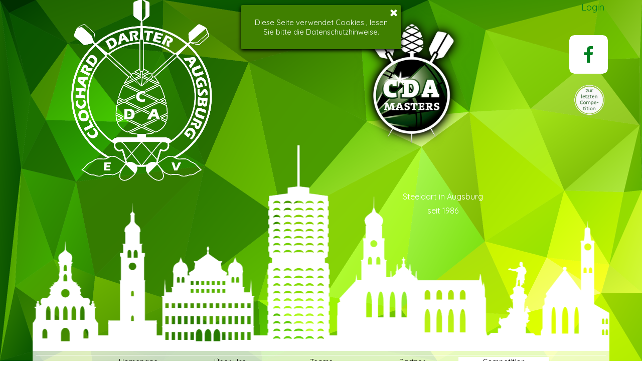

--- FILE ---
content_type: text/html; charset=UTF-8
request_url: https://cda-ev.eu/percent-power.php
body_size: 5122
content:
<!DOCTYPE html><!-- HTML5 -->
<html prefix="og: http://ogp.me/ns#" lang="de-DE" dir="ltr">
	<head>
		<!-- Global site tag (gtag.js) - Google Analytics -->
<script async src="https://www.googletagmanager.com/gtag/js?id=UA-132314107-1"></script>
<script>
  window.dataLayer = window.dataLayer || [];
  function gtag(){dataLayer.push(arguments);}
  gtag('js', new Date());

  gtag('config', 'UA-132314107-1');
</script>

		<title>Percent Power -  CDA - Clochard Darter Augsburg</title>
		<meta charset="utf-8" />
		<!--[if IE]><meta http-equiv="ImageToolbar" content="False" /><![endif]-->
		<meta name="author" content="Andreas Mors" />
		<meta name="generator" content="Incomedia WebSite X5 Pro 2019.2.9 - www.websitex5.com" />
		<meta property="og:locale" content="de" />
		<meta property="og:type" content="website" />
		<meta property="og:url" content="https://www.cda-ev.eu/percent-power.php" />
		<meta property="og:title" content="Percent Power" />
		<meta property="og:site_name" content=" CDA - Clochard Darter Augsburg" />
		<meta property="og:image" content="https://www.cda-ev.eu/favImage.png" />
		<meta property="og:image:type" content="image/png">
		<meta property="og:image:width" content="1920">
		<meta property="og:image:height" content="1920">
		<meta name="viewport" content="width=device-width, initial-scale=1" />
		
		<link rel="stylesheet" href="style/reset.css?2019-2-9-1" media="screen,print" />
		<link rel="stylesheet" href="style/print.css?2019-2-9-1" media="print" />
		<link rel="stylesheet" href="style/style.css?2019-2-9-1" media="screen,print" />
		<link rel="stylesheet" href="style/template.css?2019-2-9-1" media="screen" />
		<link rel="stylesheet" href="pluginAppObj/imHeader_pluginAppObj_13/custom.css" media="screen, print" />
		<link rel="stylesheet" href="pcss/percent-power.css?2019-2-9-1-638907006704551775" media="screen,print" />
		<script src="res/jquery.js?2019-2-9-1"></script>
		<script src="res/x5engine.js?2019-2-9-1" data-files-version="2019-2-9-1"></script>
		<script src="pluginAppObj/imHeader_pluginAppObj_13/main.js"></script>
		<script>
			window.onload = function(){ checkBrowserCompatibility('Der von Ihnen verwendete Browser unterstützt nicht die die Funktionen, die für die Anzeige dieser Website benötigt werden.','Der von Ihnen verwendete Browser unterstützt möglicherweise nicht die die Funktionen, die für die Anzeige dieser Website benötigt werden.','[1]Browser aktualisieren[/1] oder [2]Vorgang fortsetzen[/2].','http://outdatedbrowser.com/'); };
			x5engine.utils.currentPagePath = 'percent-power.php';
			x5engine.boot.push(function () { x5engine.imPageToTop.initializeButton({}); });
		</script>
		<link rel="icon" href="favicon.png?2019-2-9-1-638907006700048463" type="image/png" />
		<script>(function(i,s,o,g,r,a,m){i['GoogleAnalyticsObject']=r;i[r]=i[r]||function(){(i[r].q=i[r].q||[]).push(arguments)},i[r].l=1*new Date();a=s.createElement(o),m=s.getElementsByTagName(o)[0];a.async=1;a.src=g;m.parentNode.insertBefore(a,m)})(window,document,'script','//www.google-analytics.com/analytics.js','ga');ga('create', 'UA-132314107-1','auto');ga('send', 'pageview');</script>
	</head>
	<body>
		<div id="imPageExtContainer">
			<div id="imPageIntContainer">
				<div id="imHeaderBg"></div>
				<div id="imFooterBg"></div>
				<div id="imPage">
					<header id="imHeader">
						<h1 class="imHidden">Percent Power -  CDA - Clochard Darter Augsburg</h1>
						<div id="imHeaderObjects"><div id="imHeader_imTextObject_08_wrapper" class="template-object-wrapper"><div id="imHeader_imTextObject_08">
	<div data-index="0"  class="text-tab-content grid-prop current-tab "  id="imHeader_imTextObject_08_tab0" style="opacity: 1; ">
		<div class="text-inner">
			<div class="imTACenter"><span class="fs12lh1-5 cf1">Steeldart in Augsburg</span><br></div><div class="imTACenter"><span class="fs12lh1-5"><span class="cf1">seit 1</span><span class="cf1">986</span></span></div>
		</div>
	</div>

</div>
</div><div id="imHeader_imObjectImage_10_wrapper" class="template-object-wrapper"><div id="imHeader_imObjectImage_10"><div id="imHeader_imObjectImage_10_container"><a href="index.php" onclick="return x5engine.utils.location('index.php', null, false)"><img src="images/hintergrundTitel.png" title="" alt="" />
</a></div></div></div><div id="imHeader_imObjectImage_12_wrapper" class="template-object-wrapper"><div id="imHeader_imObjectImage_12"><div id="imHeader_imObjectImage_12_container"><img src="images/CDA_logo_neu_weiss.png" title="" alt="" />
</div></div></div><div id="imHeader_pluginAppObj_13_wrapper" class="template-object-wrapper"><!-- Social Icons v.17 --><div id="imHeader_pluginAppObj_13">
            <div id="soc_imHeader_pluginAppObj_13">
                <div class="wrapper horizontal flat shake">
                	<div class='social-icon flat'><a href='https://www.facebook.com/groups/118387848213072/' target='_blank'><svg xmlns="http://www.w3.org/2000/svg" viewBox="0 0 100 100"><path d="M57,93V54H70.14l2-15H57V29.09c0-4.39.94-7.39,7.24-7.39H72V8.14a98.29,98.29,0,0,0-11.6-.6C48.82,7.54,41,14.61,41,27.59V39H27V54H41V93H57Z"/></svg><span class='fallbacktext'>Fb</span></a></div>
                </div>

            </div>
                <script>
                    socialicons_imHeader_pluginAppObj_13();
                </script>
        </div></div><div id="imHeader_imTextObject_14_wrapper" class="template-object-wrapper"><div id="imHeader_imTextObject_14">
	<div data-index="0"  class="text-tab-content grid-prop current-tab "  id="imHeader_imTextObject_14_tab0" style="opacity: 1; ">
		<div class="text-inner">
			<div class="imTACenter"><span class="fs12lh1-5 cf1">Clochard Darter</span></div><div class="imTACenter"><span class="fs12lh1-5 cf1"> Augsburg e.V.</span></div><div class="imTACenter"><span class="fs6lh1-5 cf1">Steeldart in Augsburg </span><span class="fs6lh1-5 cf1">seit 1</span><span class="fs6lh1-5 cf1">986</span></div>
		</div>
	</div>

</div>
</div><div id="imHeader_imTextObject_15_wrapper" class="template-object-wrapper"><div id="imHeader_imTextObject_15">
	<div data-index="0"  class="text-tab-content grid-prop current-tab "  id="imHeader_imTextObject_15_tab0" style="opacity: 1; ">
		<div class="text-inner">
			<div class="imTACenter"><span class="fs8lh1-5 cf1">Clochard Darter </span></div>
		</div>
	</div>

</div>
</div><div id="imHeader_imTextObject_16_wrapper" class="template-object-wrapper"><div id="imHeader_imTextObject_16">
	<div data-index="0"  class="text-tab-content grid-prop current-tab "  id="imHeader_imTextObject_16_tab0" style="opacity: 1; ">
		<div class="text-inner">
			<div class="imTACenter"><span class="fs8lh1-5 cf1">Augsburg e.V.</span></div>
		</div>
	</div>

</div>
</div><div id="imHeader_imTextObject_17_wrapper" class="template-object-wrapper"><div id="imHeader_imTextObject_17">
	<div data-index="0"  class="text-tab-content grid-prop current-tab "  id="imHeader_imTextObject_17_tab0" style="opacity: 1; ">
		<div class="text-inner">
			<div class="imTACenter"><span class="fs6lh1-5 cf1">Steeldart seit 1986</span></div>
		</div>
	</div>

</div>
</div><div id="imHeader_imTextObject_18_wrapper" class="template-object-wrapper"><div id="imHeader_imTextObject_18">
	<div data-index="0"  class="text-tab-content grid-prop current-tab "  id="imHeader_imTextObject_18_tab0" style="opacity: 1; ">
		<div class="text-inner">
			<div class="imTACenter"><span class="fs11lh1-5 cf1">Clochard Darter</span></div>
		</div>
	</div>

</div>
</div><div id="imHeader_imTextObject_20_wrapper" class="template-object-wrapper"><div id="imHeader_imTextObject_20">
	<div data-index="0"  class="text-tab-content grid-prop current-tab "  id="imHeader_imTextObject_20_tab0" style="opacity: 1; ">
		<div class="text-inner">
			<div class="imTARight"><span class="fs14lh1-5 cf1"><a href="competition-verwaltung.php" class="imCssLink" onclick="return x5engine.utils.location('competition-verwaltung.php', null, false)">Login</a></span></div>
		</div>
	</div>

</div>
</div><div id="imHeader_imTextObject_21_wrapper" class="template-object-wrapper"></div><div id="imHeader_imObjectImage_22_wrapper" class="template-object-wrapper"><div id="imHeader_imObjectImage_22"><div id="imHeader_imObjectImage_22_container"><a href="letztecompetition.php" onclick="return x5engine.utils.location('letztecompetition.php', null, false)"><img src="images/LinkComp.png" title="" alt="" />
</a>
<script>
	x5engine.boot.push(function () {
		 x5engine.imagefx.pulse('#imHeader_imObjectImage_22_container img', '#imHeader_imObjectImage_22', 0.2, false);
	});
</script>
</div></div></div><div id="imHeader_imTextObject_23_wrapper" class="template-object-wrapper"><div id="imHeader_imTextObject_23">
	<div data-index="0"  class="text-tab-content grid-prop current-tab "  id="imHeader_imTextObject_23_tab0" style="opacity: 1; ">
		<div class="text-inner">
			<div class="imTACenter"><span class="fs11lh1-5 cf1">Augsburg</span></div>
		</div>
	</div>

</div>
</div><div id="imHeader_imTextObject_24_wrapper" class="template-object-wrapper"><div id="imHeader_imTextObject_24">
	<div data-index="0"  class="text-tab-content grid-prop current-tab "  id="imHeader_imTextObject_24_tab0" style="opacity: 1; ">
		<div class="text-inner">
			<div class="imTACenter"><span class="fs9lh1-5 cf1">Steeldart seit 1986</span></div>
		</div>
	</div>

</div>
</div><div id="imHeader_imObjectImage_25_wrapper" class="template-object-wrapper"><div id="imHeader_imObjectImage_25"><div id="imHeader_imObjectImage_25_container"><a href="cda-masters-ranking.php" onclick="return x5engine.utils.location('cda-masters-ranking.php', null, false)"><img src="images/CDA_Masters3_n9k3ey0w.png" title="" alt="" />
</a>
<script>
	x5engine.boot.push(function () {
		 x5engine.imagefx.pulse('#imHeader_imObjectImage_25_container img', '#imHeader_imObjectImage_25', 0.2, false);
	});
</script>
</div></div></div><div id="imHeader_imObjectImage_26_wrapper" class="template-object-wrapper"></div><div id="imHeader_imObjectTitle_28_wrapper" class="template-object-wrapper"></div></div>
					</header>
					<div id="imStickyBarContainer">
						<div id="imStickyBarGraphics"></div>
						<div id="imStickyBar">
							<div id="imStickyBarObjects"><div id="imStickyBar_imMenuObject_01_wrapper" class="template-object-wrapper"><!-- UNSEARCHABLE --><div id="imStickyBar_imMenuObject_01"><div id="imStickyBar_imMenuObject_01_container"><div class="hamburger-button hamburger-component"><div><div><div class="hamburger-bar"></div><div class="hamburger-bar"></div><div class="hamburger-bar"></div></div></div></div><div class="hamburger-menu-background-container hamburger-component">
	<div class="hamburger-menu-background menu-mobile menu-mobile-animated hidden">
		<div class="hamburger-menu-close-button"><span>&times;</span></div>
	</div>
</div>
<ul class="menu-mobile-animated hidden">
	<li class="imMnMnFirst imPage" data-link-paths=",/index.php,/">
<div class="label-wrapper">
<div class="label-inner-wrapper">
		<a class="label" href="index.php">
Homepage		</a>
</div>
</div>
	</li><li class="imMnMnMiddle imLevel"><div class="label-wrapper"><div class="label-inner-wrapper"><span class="label">Über Uns</span></div></div><div class="multiple-column" style=" width: 170px;"><ul  class="open-right imUlCl-1">
<li class="imMnMnFirst imPage" data-link-paths=",/der-verein.php">
<div class="label-wrapper">
<div class="label-inner-wrapper">
		<a class="label" href="der-verein.php">
Der Verein		</a>
</div>
</div>
	</li><li class="imMnMnFirst imPage" data-link-paths=",/chronik.html">
<div class="label-wrapper">
<div class="label-inner-wrapper">
		<a class="label" href="chronik.html">
Chronik		</a>
</div>
</div>
	</li><li class="imMnMnFirst imPage" data-link-paths=",/spielort.html">
<div class="label-wrapper">
<div class="label-inner-wrapper">
		<a class="label" href="spielort.html">
Spielort		</a>
</div>
</div>
	</li><li class="imMnMnFirst imPage" data-link-paths=",/erfolge-teams.html">
<div class="label-wrapper">
<div class="label-inner-wrapper">
		<a class="label" href="erfolge-teams.html">
Erfolge Teams		</a>
</div>
</div>
	</li><li class=" imPage" data-link-paths=",/erfolge-spieler-innen.html">
<div class="label-wrapper">
<div class="label-inner-wrapper">
		<a class="label" href="erfolge-spieler-innen.html">
Erfolge Spieler/innen		</a>
</div>
</div>
	</li></ul></div></li><li class="imMnMnMiddle imLevel"><div class="label-wrapper"><div class="label-inner-wrapper"><span class="label">Teams</span></div></div><div class="multiple-column" style=" width: 170px;"><ul  class="open-right imUlCl-2">
<li class="imMnMnFirst imPage" data-link-paths=",/cda-i.html">
<div class="label-wrapper">
<div class="label-inner-wrapper">
		<a class="label" href="cda-i.html">
CDA I		</a>
</div>
</div>
	</li><li class="imMnMnFirst imPage" data-link-paths=",/cda-ii.html">
<div class="label-wrapper">
<div class="label-inner-wrapper">
		<a class="label" href="cda-ii.html">
CDA II		</a>
</div>
</div>
	</li><li class=" imPage" data-link-paths=",/cda-iii.html">
<div class="label-wrapper">
<div class="label-inner-wrapper">
		<a class="label" href="cda-iii.html">
CDA III		</a>
</div>
</div>
	</li></ul></div></li><li class="imMnMnMiddle imLevel"><div class="label-wrapper"><div class="label-inner-wrapper"><span class="label">Partner</span></div></div><div class="multiple-column" style=" width: 170px;"><ul  class="open-right imUlCl-3">
<li class=" imPage" data-link-paths=",/partner-1.html">
<div class="label-wrapper">
<div class="label-inner-wrapper">
		<a class="label" href="partner-1.html">
Partner		</a>
</div>
</div>
	</li></ul></div></li><li class="imMnMnLast imLevel"><div class="label-wrapper"><div class="label-inner-wrapper"><span class="label">Competition</span></div></div><div class="multiple-column" style=" width: 340px;"><ul  class="open-right imUlCl-4">
<li class="imMnMnFirst imPage" data-link-paths=",/cda-masters-.php">
<div class="label-wrapper">
<div class="label-inner-wrapper">
		<a class="label" href="cda-masters-.php">
CDA-Masters 		</a>
</div>
</div>
	</li><li class="imMnMnFirst imPage" data-link-paths=",/cda-masters-ranking.php">
<div class="label-wrapper">
<div class="label-inner-wrapper">
		<a class="label" href="cda-masters-ranking.php">
CDA-Masters Ranking		</a>
</div>
</div>
	</li><li class="imMnMnFirst imPage" data-link-paths=",/percent-power.php">
<div class="label-wrapper">
<div class="label-inner-wrapper">
		<a class="label" href="percent-power.php">
Percent Power		</a>
</div>
</div>
	</li><li class="imMnMnFirst imPage" data-link-paths=",/einzelspieler.html">
<div class="label-wrapper">
<div class="label-inner-wrapper">
		<a class="label" href="einzelspieler.html">
Einzelspieler		</a>
</div>
</div>
	</li><li class="imMnMnFirst imPage" data-link-paths=",/duelle.html">
<div class="label-wrapper">
<div class="label-inner-wrapper">
		<a class="label" href="duelle.html">
Duelle		</a>
</div>
</div>
	</li><li class="imMnMnFirst imPage" data-link-paths=",/highlights.html">
<div class="label-wrapper">
<div class="label-inner-wrapper">
		<a class="label" href="highlights.html">
Highlights		</a>
</div>
</div>
	</li><li class="imMnMnFirst imPage" data-link-paths=",/competition-historie.php">
<div class="label-wrapper">
<div class="label-inner-wrapper">
		<a class="label" href="competition-historie.php">
Competition-Historie		</a>
</div>
</div>
	</li><li class="imMnMnFirst imPage" data-link-paths=",/platzierungen.php">
<div class="label-wrapper">
<div class="label-inner-wrapper">
		<a class="label" href="platzierungen.php">
Platzierungen		</a>
</div>
</div>
	</li><li class="imMnMnFirst imPage" data-link-paths=",/ewige-rangliste.html">
<div class="label-wrapper">
<div class="label-inner-wrapper">
		<a class="label" href="ewige-rangliste.html">
Ewige Rangliste		</a>
</div>
</div>
	</li><li class="imMnMnFirst imPage" data-link-paths=",/single-ranking--1-2-jahr-.php">
<div class="label-wrapper">
<div class="label-inner-wrapper">
		<a class="label" href="single-ranking--1-2-jahr-.php">
Single Ranking (1/2 Jahr)		</a>
</div>
</div>
	</li>
</ul><ul data-original-position="open-right" class="open-right imUlCl-4">
<li class=" imPage" data-link-paths=",/what-s-new.html">
<div class="label-wrapper">
<div class="label-inner-wrapper">
		<a class="label" href="what-s-new.html">
What&#39;s New		</a>
</div>
</div>
	</li></ul></div></li></ul></div></div><!-- UNSEARCHABLE END --><script>
var imStickyBar_imMenuObject_01_settings = {
	'menuId': 'imStickyBar_imMenuObject_01',
	'responsiveMenuEffect': 'slide',
	'animationDuration': 1000,
}
x5engine.boot.push(function(){x5engine.initMenu(imStickyBar_imMenuObject_01_settings)});
$(function () {$('#imStickyBar_imMenuObject_01_container ul li').not('.imMnMnSeparator').each(function () {    var $this = $(this), timeout = 0;    $this.on('mouseenter', function () {        if($(this).parents('#imStickyBar_imMenuObject_01_container-menu-opened').length > 0) return;         clearTimeout(timeout);        setTimeout(function () { $this.children('ul, .multiple-column').stop(false, false).fadeIn(); }, 250);    }).on('mouseleave', function () {        if($(this).parents('#imStickyBar_imMenuObject_01_container-menu-opened').length > 0) return;         timeout = setTimeout(function () { $this.children('ul, .multiple-column').stop(false, false).fadeOut(); }, 250);    });});});

</script>
</div></div>
						</div>
					</div>
					<a class="imHidden" href="#imGoToCont" title="Überspringen Sie das Hauptmenü">Direkt zum Seiteninhalt</a>
					<div id="imSideBar">
						<div id="imSideBarObjects"></div>
					</div>
					<div id="imContentGraphics"></div>
					<main id="imContent">
						<a id="imGoToCont"></a>
						<div id="imPageRow_1" class="imPageRow">
						
						</div>
						<div id="imCell_11" class=""  data-responsive-sequence-number="1"> <div id="imCellStyleGraphics_11"></div><div id="imCellStyleBorders_11"></div><!-- UNSEARCHABLE --><div id="imMenuObject_25_11"><div id="imMenuObject_25_11_container"><div class="hamburger-button hamburger-component"><div><div><div class="hamburger-bar"></div><div class="hamburger-bar"></div><div class="hamburger-bar"></div></div></div></div><div class="hamburger-menu-background-container hamburger-component">
							<div class="hamburger-menu-background menu-mobile menu-mobile-animated hidden">
								<div class="hamburger-menu-close-button"><span>&times;</span></div>
							</div>
						</div>
						<ul class="menu-mobile-animated hidden">
							<li class="imMnMnFirst imPage" data-link-paths=",/index.php,/">
						<div class="label-wrapper">
						<div class="label-inner-wrapper">
								<a class="label" href="index.php">
						Homepage		</a>
						</div>
						</div>
							</li><li class="imMnMnMiddle imLevel"><div class="label-wrapper"><div class="label-inner-wrapper"><span class="label">Über Uns</span></div></div><ul data-original-position="open-bottom" class="open-bottom" style="" >
							<li class="imMnMnFirst imPage" data-link-paths=",/der-verein.php">
						<div class="label-wrapper">
						<div class="label-inner-wrapper">
								<a class="label" href="der-verein.php">
						Der Verein		</a>
						</div>
						</div>
							</li><li class="imMnMnMiddle imPage" data-link-paths=",/chronik.html">
						<div class="label-wrapper">
						<div class="label-inner-wrapper">
								<a class="label" href="chronik.html">
						Chronik		</a>
						</div>
						</div>
							</li><li class="imMnMnMiddle imPage" data-link-paths=",/spielort.html">
						<div class="label-wrapper">
						<div class="label-inner-wrapper">
								<a class="label" href="spielort.html">
						Spielort		</a>
						</div>
						</div>
							</li><li class="imMnMnMiddle imPage" data-link-paths=",/erfolge-teams.html">
						<div class="label-wrapper">
						<div class="label-inner-wrapper">
								<a class="label" href="erfolge-teams.html">
						Erfolge Teams		</a>
						</div>
						</div>
							</li><li class="imMnMnLast imPage" data-link-paths=",/erfolge-spieler-innen.html">
						<div class="label-wrapper">
						<div class="label-inner-wrapper">
								<a class="label" href="erfolge-spieler-innen.html">
						Erfolge Spieler/innen		</a>
						</div>
						</div>
							</li></ul></li><li class="imMnMnMiddle imLevel"><div class="label-wrapper"><div class="label-inner-wrapper"><span class="label">Teams</span></div></div><ul data-original-position="open-bottom" class="open-bottom" style="" >
							<li class="imMnMnFirst imPage" data-link-paths=",/cda-i.html">
						<div class="label-wrapper">
						<div class="label-inner-wrapper">
								<a class="label" href="cda-i.html">
						CDA I		</a>
						</div>
						</div>
							</li><li class="imMnMnMiddle imPage" data-link-paths=",/cda-ii.html">
						<div class="label-wrapper">
						<div class="label-inner-wrapper">
								<a class="label" href="cda-ii.html">
						CDA II		</a>
						</div>
						</div>
							</li><li class="imMnMnLast imPage" data-link-paths=",/cda-iii.html">
						<div class="label-wrapper">
						<div class="label-inner-wrapper">
								<a class="label" href="cda-iii.html">
						CDA III		</a>
						</div>
						</div>
							</li></ul></li><li class="imMnMnMiddle imLevel"><div class="label-wrapper"><div class="label-inner-wrapper"><span class="label">Partner</span></div></div><ul data-original-position="open-bottom" class="open-bottom" style="" >
							<li class=" imPage" data-link-paths=",/partner-1.html">
						<div class="label-wrapper">
						<div class="label-inner-wrapper">
								<a class="label" href="partner-1.html">
						Partner		</a>
						</div>
						</div>
							</li></ul></li><li class="imMnMnLast imLevel"><div class="label-wrapper"><div class="label-inner-wrapper"><span class="label">Competition</span></div></div><ul data-original-position="open-bottom" class="open-bottom" style="" >
							<li class="imMnMnFirst imPage" data-link-paths=",/cda-masters-.php">
						<div class="label-wrapper">
						<div class="label-inner-wrapper">
								<a class="label" href="cda-masters-.php">
						CDA-Masters 		</a>
						</div>
						</div>
							</li><li class="imMnMnMiddle imPage" data-link-paths=",/cda-masters-ranking.php">
						<div class="label-wrapper">
						<div class="label-inner-wrapper">
								<a class="label" href="cda-masters-ranking.php">
						CDA-Masters Ranking		</a>
						</div>
						</div>
							</li><li class="imMnMnMiddle imPage" data-link-paths=",/percent-power.php">
						<div class="label-wrapper">
						<div class="label-inner-wrapper">
								<a class="label" href="percent-power.php">
						Percent Power		</a>
						</div>
						</div>
							</li><li class="imMnMnMiddle imPage" data-link-paths=",/einzelspieler.html">
						<div class="label-wrapper">
						<div class="label-inner-wrapper">
								<a class="label" href="einzelspieler.html">
						Einzelspieler		</a>
						</div>
						</div>
							</li><li class="imMnMnMiddle imPage" data-link-paths=",/duelle.html">
						<div class="label-wrapper">
						<div class="label-inner-wrapper">
								<a class="label" href="duelle.html">
						Duelle		</a>
						</div>
						</div>
							</li><li class="imMnMnMiddle imPage" data-link-paths=",/highlights.html">
						<div class="label-wrapper">
						<div class="label-inner-wrapper">
								<a class="label" href="highlights.html">
						Highlights		</a>
						</div>
						</div>
							</li><li class="imMnMnMiddle imPage" data-link-paths=",/competition-historie.php">
						<div class="label-wrapper">
						<div class="label-inner-wrapper">
								<a class="label" href="competition-historie.php">
						Competition-Historie		</a>
						</div>
						</div>
							</li><li class="imMnMnMiddle imPage" data-link-paths=",/platzierungen.php">
						<div class="label-wrapper">
						<div class="label-inner-wrapper">
								<a class="label" href="platzierungen.php">
						Platzierungen		</a>
						</div>
						</div>
							</li><li class="imMnMnMiddle imPage" data-link-paths=",/ewige-rangliste.html">
						<div class="label-wrapper">
						<div class="label-inner-wrapper">
								<a class="label" href="ewige-rangliste.html">
						Ewige Rangliste		</a>
						</div>
						</div>
							</li><li class="imMnMnMiddle imPage" data-link-paths=",/single-ranking--1-2-jahr-.php">
						<div class="label-wrapper">
						<div class="label-inner-wrapper">
								<a class="label" href="single-ranking--1-2-jahr-.php">
						Single Ranking (1/2 Jahr)		</a>
						</div>
						</div>
							</li><li class="imMnMnLast imPage" data-link-paths=",/what-s-new.html">
						<div class="label-wrapper">
						<div class="label-inner-wrapper">
								<a class="label" href="what-s-new.html">
						What&#39;s New		</a>
						</div>
						</div>
							</li></ul></li></ul></div></div><!-- UNSEARCHABLE END --><script>
						var imMenuObject_25_11_settings = {
							'menuId': 'imMenuObject_25_11',
							'responsiveMenuEffect': 'slide',
							'animationDuration': 1000,
						}
						x5engine.boot.push(function(){x5engine.initMenu(imMenuObject_25_11_settings)});
						$(function () {$('#imMenuObject_25_11_container ul li').not('.imMnMnSeparator').each(function () {    var $this = $(this), timeout = 0;    $this.on('mouseenter', function () {        if($(this).parents('#imMenuObject_25_11_container-menu-opened').length > 0) return;         clearTimeout(timeout);        setTimeout(function () { $this.children('ul, .multiple-column').stop(false, false).fadeIn(); }, 250);    }).on('mouseleave', function () {        if($(this).parents('#imMenuObject_25_11_container-menu-opened').length > 0) return;         timeout = setTimeout(function () { $this.children('ul, .multiple-column').stop(false, false).fadeOut(); }, 250);    });});});
						
						</script>
						</div><div id="imPageRow_2" class="imPageRow">
						
						</div>
						<div id="imCell_6" class=""  data-responsive-sequence-number="2"> <div id="imCellStyleGraphics_6"></div><div id="imCellStyleBorders_6"></div><div id="imTextObject_25_06">
							<div data-index="0"  class="text-tab-content grid-prop current-tab "  id="imTextObject_25_06_tab0" style="opacity: 1; ">
								<div class="text-inner">
									<div class="imTACenter"><span class="fs21lh1-5 cf1">%-Power</span></div>
								</div>
							</div>
						
						</div>
						</div><div id="imCell_3" class=""  data-responsive-sequence-number="3"> <div id="imCellStyleGraphics_3"></div><div id="imCellStyleBorders_3"></div><div id="imTextObject_25_03">
							<div data-index="0"  class="text-tab-content grid-prop current-tab "  id="imTextObject_25_03_tab0" style="opacity: 1; ">
								<div class="text-inner">
									<div><span class="fs14lh1-5"><iframe src= "cda_stats/singleranking.php" name="tabelle" width="100%" height=2500 align="middle"></iframe></span></div>
								</div>
							</div>
						
						</div>
						</div>
					</main>
					<footer id="imFooter">
						<div id="imFooterObjects"><div id="imFooter_imObjectImage_21_wrapper" class="template-object-wrapper"><div id="imFooter_imObjectImage_21"><div id="imFooter_imObjectImage_21_container"><img src="images/body_transparent.png" title="" alt="" />
</div></div></div><div id="imFooter_imTextObject_05_wrapper" class="template-object-wrapper"><div id="imFooter_imTextObject_05">
	<div data-index="0"  class="text-tab-content grid-prop current-tab "  id="imFooter_imTextObject_05_tab0" style="opacity: 1; ">
		<div class="text-inner">
			<div><span class="fs16lh1-5 cf1">Clochard Darter Augsburg</span></div><div><span class="fs10lh1-5">Steeldart seit 1986</span></div>
		</div>
	</div>

</div>
</div><div id="imFooter_imTextObject_13_wrapper" class="template-object-wrapper"><div id="imFooter_imTextObject_13">
	<div data-index="0"  class="text-tab-content grid-prop current-tab "  id="imFooter_imTextObject_13_tab0" style="opacity: 1; ">
		<div class="text-inner">
			<div><span class="fs14lh1-5 cf1">Kontakt</span></div><div><span class="fs10lh1-5">Clochard Darter Augsburg e.V.</span><br></div><div><span class="fs10lh1-5">1. Vorstand<a href="javascript:x5engine.utils.emailTo('3124131141','.deein-onltdl@iedi.sa','Kontakt%2520%25C3%25BCber%2520Homepage%2520CDA','')" class="imCssLink"> Adrian Seidl</a></span><br></div><div><span class="fs10lh1-5">Lincolnstr. 2b</span></div><div><span class="fs10lh1-5">86156 Augsburg</span></div>
		</div>
	</div>

</div>
</div><div id="imFooter_imTextObject_17_wrapper" class="template-object-wrapper"><div id="imFooter_imTextObject_17">
	<div data-index="0"  class="text-tab-content grid-prop current-tab "  id="imFooter_imTextObject_17_tab0" style="opacity: 1; ">
		<div class="text-inner">
			<a href="impressum.html" class="imCssLink" onclick="return x5engine.utils.location('impressum.html', null, false)">Impressum</a>
		</div>
	</div>

</div>
</div><div id="imFooter_imTextObject_18_wrapper" class="template-object-wrapper"><div id="imFooter_imTextObject_18">
	<div data-index="0"  class="text-tab-content grid-prop current-tab "  id="imFooter_imTextObject_18_tab0" style="opacity: 1; ">
		<div class="text-inner">
			<a href="datenschutz.html" class="imCssLink" onclick="return x5engine.utils.location('datenschutz.html', null, false)">Datenschutz</a>
		</div>
	</div>

</div>
</div><div id="imFooter_imTextObject_19_wrapper" class="template-object-wrapper"><div id="imFooter_imTextObject_19">
	<div data-index="0"  class="text-tab-content grid-prop current-tab "  id="imFooter_imTextObject_19_tab0" style="opacity: 1; ">
		<div class="text-inner">
			<div><span class="fs16lh1-5 cf1">Kontakt</span></div><div><span class="fs10lh1-5">Clochr Darter Augsburg e.V.</span><br></div><div><span class="fs10lh1-5">1. Vorstand<a href="javascript:x5engine.utils.emailTo('3124131141','.deein-onltdl@iedi.sa','Kontakt%2520%25C3%25BCber%2520Homepage%2520CDA','')" class="imCssLink"> Adrian Seidl</a></span><br></div><div><span class="fs10lh1-5">Lincoln Straße 2b</span></div><div><span class="fs10lh1-5">86156 Augsburg</span></div>
		</div>
	</div>

</div>
</div><div id="imFooter_imObjectImage_20_wrapper" class="template-object-wrapper"><div id="imFooter_imObjectImage_20"><div id="imFooter_imObjectImage_20_container"><img src="images/Zirbel2.png" title="" alt="" />
</div></div></div><div id="imFooter_imTextObject_22_wrapper" class="template-object-wrapper"><div id="imFooter_imTextObject_22">
	<div data-index="0"  class="text-tab-content grid-prop current-tab "  id="imFooter_imTextObject_22_tab0" style="opacity: 1; ">
		<div class="text-inner">
			<div><span class="fs14lh1-5 cf1">Clochard Darter Augsburg</span></div><div><span class="fs10lh1-5">Steeldart seit 1986</span></div>
		</div>
	</div>

</div>
</div><div id="imFooter_imTextObject_23_wrapper" class="template-object-wrapper"><div id="imFooter_imTextObject_23">
	<div data-index="0"  class="text-tab-content grid-prop current-tab "  id="imFooter_imTextObject_23_tab0" style="opacity: 1; ">
		<div class="text-inner">
			<div class="imTACenter"><span class="fs12lh1-5">© 2022 Clochard Darter Augsburg e.V.</span></div>
		</div>
	</div>

</div>
</div></div>
					</footer>
				</div>
				<span class="imHidden"><a href="#imGoToCont" title="Lesen Sie den Inhalt der Seite noch einmal durch">Zurück zum Seiteninhalt</a></span>
			</div>
		</div>
		
		<noscript class="imNoScript"><div class="alert alert-red">Um diese Website nutzen zu können, aktivieren Sie bitte JavaScript.</div></noscript>
	</body>
</html>


--- FILE ---
content_type: text/html; charset=UTF-8
request_url: https://cda-ev.eu/cda_stats/singleranking.php
body_size: 3878
content:
<html>
<head>
<title>Tabelle darstellen</title>
</head>

<style>
table {
    border-collapse: collapse;
  

}

th{
    padding: 8px;
    text-align: left;
    border-bottom: 1px solid #6E6E6E;
}
td {
    padding: 8px;
    border-bottom: 1px solid #6E6E6E;
}

float:left;
display:block;
margin: auto;
text-align: center
tr:hover {background-color:#f5f5f5;}
A:link { text-decoration: none; color: #000000;} 
A:visited { text-decoration: none;  color: #000000; } 
A:active { text-decoration: none;  color: #000000; } 
A:hover { text-decoration: underline;  color: #000000; }

</style>
<font face="sans-serif">

<body>




<table align='center' border="0">
<th align='center'>Platz</th><th>Name</th><th align='center'>%-Power</th><th></th><th align='center'><img src='../images/info.png' width='11' height='18' alt='test'  title='Die %-Power berechnet den Prozentwert der gewonnen Legs in den letzten 20 Spielen. Der Punkt am Ende jeder Zeile gibt an, ob für den jeweiligen Spieler mehr als die notwendigen 20 Spiele in der Statistik sind, auf die sich die Berechnungen beziehen.'>  </th><tr><td align='center'>1</td><td align='left'><a href='https://cda-ev.eu/overviewspieler.php?playerID=3' target='_parent'>Claus Mader</a></td><td align='center'>89%</td><td align='center'>&#8226;</td></tr>
<tr><td align='center'>2</td><td align='left'><a href='https://cda-ev.eu/overviewspieler.php?playerID=26' target='_parent'>Bastian Rauh</a></td><td align='center'>84%</td><td align='center'>&#8226;</td></tr>
<tr><td align='center'>3</td><td align='left'><a href='https://cda-ev.eu/overviewspieler.php?playerID=34' target='_parent'>Aleks Spoljarevic</a></td><td align='center'>81%</td><td align='center'>&#8226;</td></tr>
<tr><td align='center'>4</td><td align='left'><a href='https://cda-ev.eu/overviewspieler.php?playerID=91' target='_parent'>Sancha Koal</a></td><td align='center'>81%</td><td align='center'>&#8226;</td></tr>
<tr><td align='center'>5</td><td align='left'><a href='https://cda-ev.eu/overviewspieler.php?playerID=158' target='_parent'>Jonas Thoma</a></td><td align='center'>76%</td><td align='center'>&#8226;</td></tr>
<tr><td align='center'>6</td><td align='left'><a href='https://cda-ev.eu/overviewspieler.php?playerID=12' target='_parent'>Leon Crump</a></td><td align='center'>75%</td><td align='center'>&#8226;</td></tr>
<tr><td align='center'>7</td><td align='left'><a href='https://cda-ev.eu/overviewspieler.php?playerID=160' target='_parent'>Martl Hungbaur</a></td><td align='center'>72%</td><td align='center'>&#8226;</td></tr>
<tr><td align='center'>8</td><td align='left'><a href='https://cda-ev.eu/overviewspieler.php?playerID=2' target='_parent'>Rudi Reinl</a></td><td align='center'>68%</td><td align='center'>&#8226;</td></tr>
<tr><td align='center'>9</td><td align='left'><a href='https://cda-ev.eu/overviewspieler.php?playerID=92' target='_parent'>Franz Neujahr</a></td><td align='center'>67%</td><td align='center'></td></tr>
<tr><td align='center'>10</td><td align='left'><a href='https://cda-ev.eu/overviewspieler.php?playerID=165' target='_parent'>Markus Ziegler</a></td><td align='center'>67%</td><td align='center'>&#8226;</td></tr>
<tr><td align='center'>11</td><td align='left'><a href='https://cda-ev.eu/overviewspieler.php?playerID=19' target='_parent'>David Onufszak</a></td><td align='center'>65%</td><td align='center'>&#8226;</td></tr>
<tr><td align='center'>12</td><td align='left'><a href='https://cda-ev.eu/overviewspieler.php?playerID=129' target='_parent'>Ewald Lautenschlager</a></td><td align='center'>65%</td><td align='center'>&#8226;</td></tr>
<tr><td align='center'>13</td><td align='left'><a href='https://cda-ev.eu/overviewspieler.php?playerID=136' target='_parent'>Dennis  Gerstmayer</a></td><td align='center'>65%</td><td align='center'>&#8226;</td></tr>
<tr><td align='center'>14</td><td align='left'><a href='https://cda-ev.eu/overviewspieler.php?playerID=169' target='_parent'>Dennis Mandl</a></td><td align='center'>62%</td><td align='center'>&#8226;</td></tr>
<tr><td align='center'>15</td><td align='left'><a href='https://cda-ev.eu/overviewspieler.php?playerID=11' target='_parent'>Carola Wüstner</a></td><td align='center'>61%</td><td align='center'>&#8226;</td></tr>
<tr><td align='center'>16</td><td align='left'><a href='https://cda-ev.eu/overviewspieler.php?playerID=14' target='_parent'>Elmar Uhrich</a></td><td align='center'>61%</td><td align='center'>&#8226;</td></tr>
<tr><td align='center'>17</td><td align='left'><a href='https://cda-ev.eu/overviewspieler.php?playerID=16' target='_parent'>Markus Jeschek</a></td><td align='center'>61%</td><td align='center'>&#8226;</td></tr>
<tr><td align='center'>18</td><td align='left'><a href='https://cda-ev.eu/overviewspieler.php?playerID=1' target='_parent'>Andreas Mors</a></td><td align='center'>60%</td><td align='center'>&#8226;</td></tr>
<tr><td align='center'>19</td><td align='left'><a href='https://cda-ev.eu/overviewspieler.php?playerID=71' target='_parent'>Uwe Ramin</a></td><td align='center'>60%</td><td align='center'>&#8226;</td></tr>
<tr><td align='center'>20</td><td align='left'><a href='https://cda-ev.eu/overviewspieler.php?playerID=42' target='_parent'>Ronny Rosenthal</a></td><td align='center'>59%</td><td align='center'>&#8226;</td></tr>
<tr><td align='center'>21</td><td align='left'><a href='https://cda-ev.eu/overviewspieler.php?playerID=145' target='_parent'>Stefan Köttel</a></td><td align='center'>59%</td><td align='center'>&#8226;</td></tr>
<tr><td align='center'>22</td><td align='left'><a href='https://cda-ev.eu/overviewspieler.php?playerID=143' target='_parent'>Dominik Thoma</a></td><td align='center'>58%</td><td align='center'>&#8226;</td></tr>
<tr><td align='center'>23</td><td align='left'><a href='https://cda-ev.eu/overviewspieler.php?playerID=58' target='_parent'>Micha Voigt</a></td><td align='center'>57%</td><td align='center'>&#8226;</td></tr>
<tr><td align='center'>24</td><td align='left'><a href='https://cda-ev.eu/overviewspieler.php?playerID=77' target='_parent'>Karin Bachmann</a></td><td align='center'>56%</td><td align='center'>&#8226;</td></tr>
<tr><td align='center'>25</td><td align='left'><a href='https://cda-ev.eu/overviewspieler.php?playerID=123' target='_parent'>Dimitri Platygim</a></td><td align='center'>56%</td><td align='center'>&#8226;</td></tr>
<tr><td align='center'>26</td><td align='left'><a href='https://cda-ev.eu/overviewspieler.php?playerID=63' target='_parent'>Silvan Kux</a></td><td align='center'>54%</td><td align='center'>&#8226;</td></tr>
<tr><td align='center'>27</td><td align='left'><a href='https://cda-ev.eu/overviewspieler.php?playerID=79' target='_parent'>Christoph Maschke</a></td><td align='center'>53%</td><td align='center'>&#8226;</td></tr>
<tr><td align='center'>28</td><td align='left'><a href='https://cda-ev.eu/overviewspieler.php?playerID=30' target='_parent'>Bastian Fidas</a></td><td align='center'>52%</td><td align='center'>&#8226;</td></tr>
<tr><td align='center'>29</td><td align='left'><a href='https://cda-ev.eu/overviewspieler.php?playerID=38' target='_parent'>Gino Draghinazzi</a></td><td align='center'>51%</td><td align='center'>&#8226;</td></tr>
<tr><td align='center'>30</td><td align='left'><a href='https://cda-ev.eu/overviewspieler.php?playerID=10' target='_parent'>Basti Röck</a></td><td align='center'>50%</td><td align='center'>&#8226;</td></tr>
<tr><td align='center'>31</td><td align='left'><a href='https://cda-ev.eu/overviewspieler.php?playerID=76' target='_parent'>Patrick Marrack</a></td><td align='center'>48%</td><td align='center'>&#8226;</td></tr>
<tr><td align='center'>32</td><td align='left'><a href='https://cda-ev.eu/overviewspieler.php?playerID=61' target='_parent'>Simon Schmidbaur</a></td><td align='center'>47%</td><td align='center'>&#8226;</td></tr>
<tr><td align='center'>33</td><td align='left'><a href='https://cda-ev.eu/overviewspieler.php?playerID=8' target='_parent'>Clemens Fleischmann</a></td><td align='center'>46%</td><td align='center'>&#8226;</td></tr>
<tr><td align='center'>34</td><td align='left'><a href='https://cda-ev.eu/overviewspieler.php?playerID=115' target='_parent'>Tobi Walter</a></td><td align='center'>46%</td><td align='center'>&#8226;</td></tr>
<tr><td align='center'>35</td><td align='left'><a href='https://cda-ev.eu/overviewspieler.php?playerID=159' target='_parent'>Jonas Cekici</a></td><td align='center'>45%</td><td align='center'></td></tr>
<tr><td align='center'>36</td><td align='left'><a href='https://cda-ev.eu/overviewspieler.php?playerID=21' target='_parent'>Robby Strehl</a></td><td align='center'>44%</td><td align='center'>&#8226;</td></tr>
<tr><td align='center'>37</td><td align='left'><a href='https://cda-ev.eu/overviewspieler.php?playerID=111' target='_parent'>Frank Deppermann</a></td><td align='center'>40%</td><td align='center'>&#8226;</td></tr>
<tr><td align='center'>38</td><td align='left'><a href='https://cda-ev.eu/overviewspieler.php?playerID=144' target='_parent'>Fabian Köttel</a></td><td align='center'>39%</td><td align='center'>&#8226;</td></tr>
<tr><td align='center'>39</td><td align='left'><a href='https://cda-ev.eu/overviewspieler.php?playerID=157' target='_parent'>Günter NEU</a></td><td align='center'>38%</td><td align='center'>&#8226;</td></tr>
<tr><td align='center'>40</td><td align='left'><a href='https://cda-ev.eu/overviewspieler.php?playerID=23' target='_parent'>Michael Jung</a></td><td align='center'>37%</td><td align='center'>&#8226;</td></tr>
<tr><td align='center'>41</td><td align='left'><a href='https://cda-ev.eu/overviewspieler.php?playerID=13' target='_parent'>Steve Crump</a></td><td align='center'>36%</td><td align='center'>&#8226;</td></tr>
<tr><td align='center'>42</td><td align='left'><a href='https://cda-ev.eu/overviewspieler.php?playerID=53' target='_parent'>Adi Seidl</a></td><td align='center'>34%</td><td align='center'>&#8226;</td></tr>
<tr><td align='center'>43</td><td align='left'><a href='https://cda-ev.eu/overviewspieler.php?playerID=5' target='_parent'>Tim Fieger</a></td><td align='center'>31%</td><td align='center'>&#8226;</td></tr>
<tr><td align='center'>44</td><td align='left'><a href='https://cda-ev.eu/overviewspieler.php?playerID=27' target='_parent'>Uli Bachmann</a></td><td align='center'>31%</td><td align='center'>&#8226;</td></tr>
<tr><td align='center'>45</td><td align='left'><a href='https://cda-ev.eu/overviewspieler.php?playerID=44' target='_parent'>Ulli Aha</a></td><td align='center'>31%</td><td align='center'>&#8226;</td></tr>
<tr><td align='center'>46</td><td align='left'><a href='https://cda-ev.eu/overviewspieler.php?playerID=25' target='_parent'>Adrian Topp</a></td><td align='center'>30%</td><td align='center'>&#8226;</td></tr>
<tr><td align='center'>47</td><td align='left'><a href='https://cda-ev.eu/overviewspieler.php?playerID=64' target='_parent'>Roland Steiger</a></td><td align='center'>29%</td><td align='center'></td></tr>
<tr><td align='center'>48</td><td align='left'><a href='https://cda-ev.eu/overviewspieler.php?playerID=4' target='_parent'>Manfred Tochtermann</a></td><td align='center'>26%</td><td align='center'>&#8226;</td></tr>
<tr><td align='center'>49</td><td align='left'><a href='https://cda-ev.eu/overviewspieler.php?playerID=116' target='_parent'>Michael Huber</a></td><td align='center'>25%</td><td align='center'></td></tr>
<tr><td align='center'>50</td><td align='left'><a href='https://cda-ev.eu/overviewspieler.php?playerID=172' target='_parent'>Dennis Mei</a></td><td align='center'>24%</td><td align='center'></td></tr>
<tr><td align='center'>51</td><td align='left'><a href='https://cda-ev.eu/overviewspieler.php?playerID=175' target='_parent'>Birk Tomsu</a></td><td align='center'>24%</td><td align='center'></td></tr>
<tr><td align='center'>52</td><td align='left'><a href='https://cda-ev.eu/overviewspieler.php?playerID=81' target='_parent'>Mika Herget</a></td><td align='center'>23%</td><td align='center'></td></tr>
<tr><td align='center'>53</td><td align='left'><a href='https://cda-ev.eu/overviewspieler.php?playerID=104' target='_parent'>Jasmin Frenkel</a></td><td align='center'>22%</td><td align='center'>&#8226;</td></tr>
<tr><td align='center'>54</td><td align='left'><a href='https://cda-ev.eu/overviewspieler.php?playerID=106' target='_parent'>Matthias  Pechinger</a></td><td align='center'>21%</td><td align='center'></td></tr>
<tr><td align='center'>55</td><td align='left'><a href='https://cda-ev.eu/overviewspieler.php?playerID=133' target='_parent'>Lex Jacke</a></td><td align='center'>21%</td><td align='center'></td></tr>
<tr><td align='center'>56</td><td align='left'><a href='https://cda-ev.eu/overviewspieler.php?playerID=152' target='_parent'>Flo Hartl</a></td><td align='center'>21%</td><td align='center'>&#8226;</td></tr>
<tr><td align='center'>57</td><td align='left'><a href='https://cda-ev.eu/overviewspieler.php?playerID=36' target='_parent'>Peter Friedl</a></td><td align='center'>20%</td><td align='center'></td></tr>
<tr><td align='center'>58</td><td align='left'><a href='https://cda-ev.eu/overviewspieler.php?playerID=75' target='_parent'>Arno Bandorf</a></td><td align='center'>20%</td><td align='center'></td></tr>
<tr><td align='center'>59</td><td align='left'><a href='https://cda-ev.eu/overviewspieler.php?playerID=135' target='_parent'>Steffen Rücker</a></td><td align='center'>20%</td><td align='center'></td></tr>
<tr><td align='center'>60</td><td align='left'><a href='https://cda-ev.eu/overviewspieler.php?playerID=18' target='_parent'>Jonas Wüstner</a></td><td align='center'>19%</td><td align='center'>&#8226;</td></tr>
<tr><td align='center'>61</td><td align='left'><a href='https://cda-ev.eu/overviewspieler.php?playerID=29' target='_parent'>Jürgen Ringeis</a></td><td align='center'>19%</td><td align='center'></td></tr>
<tr><td align='center'>62</td><td align='left'><a href='https://cda-ev.eu/overviewspieler.php?playerID=33' target='_parent'>Michael Offenbartl </a></td><td align='center'>19%</td><td align='center'>&#8226;</td></tr>
<tr><td align='center'>63</td><td align='left'><a href='https://cda-ev.eu/overviewspieler.php?playerID=35' target='_parent'>Christian Schwaiger</a></td><td align='center'>19%</td><td align='center'>&#8226;</td></tr>
<tr><td align='center'>64</td><td align='left'><a href='https://cda-ev.eu/overviewspieler.php?playerID=108' target='_parent'>Jürgen Wüstner</a></td><td align='center'>19%</td><td align='center'>&#8226;</td></tr>
<tr><td align='center'>65</td><td align='left'><a href='https://cda-ev.eu/overviewspieler.php?playerID=121' target='_parent'>Marcelino Caal</a></td><td align='center'>19%</td><td align='center'></td></tr>
<tr><td align='center'>66</td><td align='left'><a href='https://cda-ev.eu/overviewspieler.php?playerID=166' target='_parent'>Markus Ebeling</a></td><td align='center'>19%</td><td align='center'></td></tr>
<tr><td align='center'>67</td><td align='left'><a href='https://cda-ev.eu/overviewspieler.php?playerID=174' target='_parent'>Jonas Kronberg</a></td><td align='center'>19%</td><td align='center'></td></tr>
<tr><td align='center'>68</td><td align='left'><a href='https://cda-ev.eu/overviewspieler.php?playerID=24' target='_parent'>Tipou Konstantinos</a></td><td align='center'>18%</td><td align='center'></td></tr>
<tr><td align='center'>69</td><td align='left'><a href='https://cda-ev.eu/overviewspieler.php?playerID=78' target='_parent'>Johannes Müller</a></td><td align='center'>18%</td><td align='center'></td></tr>
<tr><td align='center'>70</td><td align='left'><a href='https://cda-ev.eu/overviewspieler.php?playerID=107' target='_parent'>Julian Stähler</a></td><td align='center'>18%</td><td align='center'>&#8226;</td></tr>
<tr><td align='center'>71</td><td align='left'><a href='https://cda-ev.eu/overviewspieler.php?playerID=164' target='_parent'>Oskar Kaiser</a></td><td align='center'>18%</td><td align='center'></td></tr>
<tr><td align='center'>72</td><td align='left'><a href='https://cda-ev.eu/overviewspieler.php?playerID=6' target='_parent'>Gerald Nitzer</a></td><td align='center'>17%</td><td align='center'>&#8226;</td></tr>
<tr><td align='center'>73</td><td align='left'><a href='https://cda-ev.eu/overviewspieler.php?playerID=45' target='_parent'>Paul ??</a></td><td align='center'>17%</td><td align='center'></td></tr>
<tr><td align='center'>74</td><td align='left'><a href='https://cda-ev.eu/overviewspieler.php?playerID=41' target='_parent'>Markus Ganteför</a></td><td align='center'>16%</td><td align='center'></td></tr>
<tr><td align='center'>75</td><td align='left'><a href='https://cda-ev.eu/overviewspieler.php?playerID=95' target='_parent'>Leon Kesselring</a></td><td align='center'>16%</td><td align='center'></td></tr>
<tr><td align='center'>76</td><td align='left'><a href='https://cda-ev.eu/overviewspieler.php?playerID=101' target='_parent'>Florian Moldenhauer</a></td><td align='center'>16%</td><td align='center'></td></tr>
<tr><td align='center'>77</td><td align='left'><a href='https://cda-ev.eu/overviewspieler.php?playerID=163' target='_parent'>Paul Bräuer</a></td><td align='center'>16%</td><td align='center'></td></tr>
<tr><td align='center'>78</td><td align='left'><a href='https://cda-ev.eu/overviewspieler.php?playerID=62' target='_parent'>Markus Kirchner</a></td><td align='center'>15%</td><td align='center'>&#8226;</td></tr>
<tr><td align='center'>79</td><td align='left'><a href='https://cda-ev.eu/overviewspieler.php?playerID=74' target='_parent'>Thomas Bierza</a></td><td align='center'>15%</td><td align='center'></td></tr>
<tr><td align='center'>80</td><td align='left'><a href='https://cda-ev.eu/overviewspieler.php?playerID=173' target='_parent'>Patrick Kreger</a></td><td align='center'>15%</td><td align='center'></td></tr>
<tr><td align='center'>81</td><td align='left'><a href='https://cda-ev.eu/overviewspieler.php?playerID=150' target='_parent'>Wilken Dörr</a></td><td align='center'>14%</td><td align='center'></td></tr>
<tr><td align='center'>82</td><td align='left'><a href='https://cda-ev.eu/overviewspieler.php?playerID=39' target='_parent'>Uwe ?</a></td><td align='center'>13%</td><td align='center'></td></tr>
<tr><td align='center'>83</td><td align='left'><a href='https://cda-ev.eu/overviewspieler.php?playerID=56' target='_parent'>Jacklin Rosenthal</a></td><td align='center'>13%</td><td align='center'>&#8226;</td></tr>
<tr><td align='center'>84</td><td align='left'><a href='https://cda-ev.eu/overviewspieler.php?playerID=125' target='_parent'>Daniel Lengerer</a></td><td align='center'>13%</td><td align='center'></td></tr>
<tr><td align='center'>85</td><td align='left'><a href='https://cda-ev.eu/overviewspieler.php?playerID=128' target='_parent'>Michael Langer</a></td><td align='center'>13%</td><td align='center'></td></tr>
<tr><td align='center'>86</td><td align='left'><a href='https://cda-ev.eu/overviewspieler.php?playerID=7' target='_parent'>Markus Wagenknecht</a></td><td align='center'>12%</td><td align='center'>&#8226;</td></tr>
<tr><td align='center'>87</td><td align='left'><a href='https://cda-ev.eu/overviewspieler.php?playerID=37' target='_parent'>Robert Ploner</a></td><td align='center'>12%</td><td align='center'>&#8226;</td></tr>
<tr><td align='center'>88</td><td align='left'><a href='https://cda-ev.eu/overviewspieler.php?playerID=131' target='_parent'>Nico Nixel</a></td><td align='center'>12%</td><td align='center'></td></tr>
<tr><td align='center'>89</td><td align='left'><a href='https://cda-ev.eu/overviewspieler.php?playerID=9' target='_parent'>Petra Eschenbacher</a></td><td align='center'>10%</td><td align='center'></td></tr>
<tr><td align='center'>90</td><td align='left'><a href='https://cda-ev.eu/overviewspieler.php?playerID=83' target='_parent'>Ulli Neubeck </a></td><td align='center'>10%</td><td align='center'>&#8226;</td></tr>
<tr><td align='center'>91</td><td align='left'><a href='https://cda-ev.eu/overviewspieler.php?playerID=147' target='_parent'>Alex Grünberg</a></td><td align='center'>10%</td><td align='center'></td></tr>
<tr><td align='center'>92</td><td align='left'><a href='https://cda-ev.eu/overviewspieler.php?playerID=117' target='_parent'>Simon Neugebauer</a></td><td align='center'>9%</td><td align='center'></td></tr>
<tr><td align='center'>93</td><td align='left'><a href='https://cda-ev.eu/overviewspieler.php?playerID=119' target='_parent'>David Vogel</a></td><td align='center'>9%</td><td align='center'></td></tr>
<tr><td align='center'>94</td><td align='left'><a href='https://cda-ev.eu/overviewspieler.php?playerID=151' target='_parent'>Daniel Neu</a></td><td align='center'>9%</td><td align='center'></td></tr>
<tr><td align='center'>95</td><td align='left'><a href='https://cda-ev.eu/overviewspieler.php?playerID=153' target='_parent'>Matthias Schneid</a></td><td align='center'>9%</td><td align='center'></td></tr>
<tr><td align='center'>96</td><td align='left'><a href='https://cda-ev.eu/overviewspieler.php?playerID=170' target='_parent'>Don NEU</a></td><td align='center'>9%</td><td align='center'></td></tr>
<tr><td align='center'>97</td><td align='left'><a href='https://cda-ev.eu/overviewspieler.php?playerID=68' target='_parent'>Paul Dreher</a></td><td align='center'>8%</td><td align='center'></td></tr>
<tr><td align='center'>98</td><td align='left'><a href='https://cda-ev.eu/overviewspieler.php?playerID=97' target='_parent'>Tatjana Campbell</a></td><td align='center'>8%</td><td align='center'>&#8226;</td></tr>
<tr><td align='center'>99</td><td align='left'><a href='https://cda-ev.eu/overviewspieler.php?playerID=98' target='_parent'>Andi Heckel</a></td><td align='center'>8%</td><td align='center'></td></tr>
<tr><td align='center'>100</td><td align='left'><a href='https://cda-ev.eu/overviewspieler.php?playerID=149' target='_parent'>Pascal Rudel</a></td><td align='center'>8%</td><td align='center'></td></tr>
<tr><td align='center'>101</td><td align='left'><a href='https://cda-ev.eu/overviewspieler.php?playerID=154' target='_parent'>Patrick Neumann</a></td><td align='center'>8%</td><td align='center'></td></tr>
<tr><td align='center'>102</td><td align='left'><a href='https://cda-ev.eu/overviewspieler.php?playerID=15' target='_parent'>Tyson Schmieger</a></td><td align='center'>7%</td><td align='center'></td></tr>
<tr><td align='center'>103</td><td align='left'><a href='https://cda-ev.eu/overviewspieler.php?playerID=43' target='_parent'>Marco ?</a></td><td align='center'>7%</td><td align='center'></td></tr>
<tr><td align='center'>104</td><td align='left'><a href='https://cda-ev.eu/overviewspieler.php?playerID=103' target='_parent'>Andy Zwieselberger</a></td><td align='center'>7%</td><td align='center'></td></tr>
<tr><td align='center'>105</td><td align='left'><a href='https://cda-ev.eu/overviewspieler.php?playerID=167' target='_parent'>Rico Schulz</a></td><td align='center'>7%</td><td align='center'></td></tr>
<tr><td align='center'>106</td><td align='left'><a href='https://cda-ev.eu/overviewspieler.php?playerID=20' target='_parent'>Steffen </a></td><td align='center'>6%</td><td align='center'></td></tr>
<tr><td align='center'>107</td><td align='left'><a href='https://cda-ev.eu/overviewspieler.php?playerID=47' target='_parent'>Angelo Cau</a></td><td align='center'>6%</td><td align='center'></td></tr>
<tr><td align='center'>108</td><td align='left'><a href='https://cda-ev.eu/overviewspieler.php?playerID=85' target='_parent'>Marvin Maurer</a></td><td align='center'>6%</td><td align='center'></td></tr>
<tr><td align='center'>109</td><td align='left'><a href='https://cda-ev.eu/overviewspieler.php?playerID=96' target='_parent'>Marcus Kreiner</a></td><td align='center'>6%</td><td align='center'></td></tr>
<tr><td align='center'>110</td><td align='left'><a href='https://cda-ev.eu/overviewspieler.php?playerID=134' target='_parent'>Benedikt Degenstein</a></td><td align='center'>6%</td><td align='center'></td></tr>
<tr><td align='center'>111</td><td align='left'><a href='https://cda-ev.eu/overviewspieler.php?playerID=40' target='_parent'>Julian ?</a></td><td align='center'>5%</td><td align='center'></td></tr>
<tr><td align='center'>112</td><td align='left'><a href='https://cda-ev.eu/overviewspieler.php?playerID=82' target='_parent'>Georg Pirzer</a></td><td align='center'>5%</td><td align='center'></td></tr>
<tr><td align='center'>113</td><td align='left'><a href='https://cda-ev.eu/overviewspieler.php?playerID=84' target='_parent'>Olli Kronberg</a></td><td align='center'>5%</td><td align='center'></td></tr>
<tr><td align='center'>114</td><td align='left'><a href='https://cda-ev.eu/overviewspieler.php?playerID=126' target='_parent'>Mathias Pechinger</a></td><td align='center'>5%</td><td align='center'></td></tr>
<tr><td align='center'>115</td><td align='left'><a href='https://cda-ev.eu/overviewspieler.php?playerID=130' target='_parent'>Tobias  S</a></td><td align='center'>5%</td><td align='center'></td></tr>
<tr><td align='center'>116</td><td align='left'><a href='https://cda-ev.eu/overviewspieler.php?playerID=28' target='_parent'>Benny Frank</a></td><td align='center'>4%</td><td align='center'></td></tr>
<tr><td align='center'>117</td><td align='left'><a href='https://cda-ev.eu/overviewspieler.php?playerID=31' target='_parent'>Olli Roder</a></td><td align='center'>4%</td><td align='center'></td></tr>
<tr><td align='center'>118</td><td align='left'><a href='https://cda-ev.eu/overviewspieler.php?playerID=80' target='_parent'>Sven  Bögel</a></td><td align='center'>4%</td><td align='center'></td></tr>
<tr><td align='center'>119</td><td align='left'><a href='https://cda-ev.eu/overviewspieler.php?playerID=124' target='_parent'>Rudi Röttenbacher</a></td><td align='center'>4%</td><td align='center'></td></tr>
<tr><td align='center'>120</td><td align='left'><a href='https://cda-ev.eu/overviewspieler.php?playerID=146' target='_parent'>Peter Koch</a></td><td align='center'>4%</td><td align='center'></td></tr>
<tr><td align='center'>121</td><td align='left'><a href='https://cda-ev.eu/overviewspieler.php?playerID=59' target='_parent'>Oki Wengenmayr</a></td><td align='center'>3%</td><td align='center'></td></tr>
<tr><td align='center'>122</td><td align='left'><a href='https://cda-ev.eu/overviewspieler.php?playerID=110' target='_parent'>Max Kaufmann</a></td><td align='center'>3%</td><td align='center'></td></tr>
<tr><td align='center'>123</td><td align='left'><a href='https://cda-ev.eu/overviewspieler.php?playerID=122' target='_parent'>Andi Dießner</a></td><td align='center'>3%</td><td align='center'></td></tr>
<tr><td align='center'>124</td><td align='left'><a href='https://cda-ev.eu/overviewspieler.php?playerID=137' target='_parent'>Lukas von Hoyer</a></td><td align='center'>3%</td><td align='center'></td></tr>
<tr><td align='center'>125</td><td align='left'><a href='https://cda-ev.eu/overviewspieler.php?playerID=142' target='_parent'>Robert P</a></td><td align='center'>3%</td><td align='center'></td></tr>
<tr><td align='center'>126</td><td align='left'><a href='https://cda-ev.eu/overviewspieler.php?playerID=49' target='_parent'>Patrick Er</a></td><td align='center'>2%</td><td align='center'></td></tr>
<tr><td align='center'>127</td><td align='left'><a href='https://cda-ev.eu/overviewspieler.php?playerID=52' target='_parent'>Abi Er</a></td><td align='center'>2%</td><td align='center'></td></tr>
<tr><td align='center'>128</td><td align='left'><a href='https://cda-ev.eu/overviewspieler.php?playerID=55' target='_parent'>Karl </a></td><td align='center'>2%</td><td align='center'></td></tr>
<tr><td align='center'>129</td><td align='left'><a href='https://cda-ev.eu/overviewspieler.php?playerID=66' target='_parent'>Bernd Völkl</a></td><td align='center'>2%</td><td align='center'></td></tr>
<tr><td align='center'>130</td><td align='left'><a href='https://cda-ev.eu/overviewspieler.php?playerID=67' target='_parent'>Tobi Holland</a></td><td align='center'>2%</td><td align='center'></td></tr>
<tr><td align='center'>131</td><td align='left'><a href='https://cda-ev.eu/overviewspieler.php?playerID=100' target='_parent'>Maximilian Schwarz</a></td><td align='center'>2%</td><td align='center'></td></tr>
<tr><td align='center'>132</td><td align='left'><a href='https://cda-ev.eu/overviewspieler.php?playerID=139' target='_parent'>Julian Singer</a></td><td align='center'>2%</td><td align='center'></td></tr>
<tr><td align='center'>133</td><td align='left'><a href='https://cda-ev.eu/overviewspieler.php?playerID=156' target='_parent'>Fabian Miller</a></td><td align='center'>2%</td><td align='center'></td></tr>
<tr><td align='center'>134</td><td align='left'><a href='https://cda-ev.eu/overviewspieler.php?playerID=171' target='_parent'>Ziggo </a></td><td align='center'>2%</td><td align='center'></td></tr>
<tr><td align='center'>135</td><td align='left'><a href='https://cda-ev.eu/overviewspieler.php?playerID=87' target='_parent'>Andre Laube</a></td><td align='center'>1%</td><td align='center'></td></tr>
<tr><td align='center'>136</td><td align='left'><a href='https://cda-ev.eu/overviewspieler.php?playerID=90' target='_parent'>Wolfgang Stöcker</a></td><td align='center'>1%</td><td align='center'>&#8226;</td></tr>
<tr><td align='center'>137</td><td align='left'><a href='https://cda-ev.eu/overviewspieler.php?playerID=113' target='_parent'>Michel  Werner</a></td><td align='center'>1%</td><td align='center'></td></tr>
<tr><td align='center'>138</td><td align='left'><a href='https://cda-ev.eu/overviewspieler.php?playerID=114' target='_parent'>Leon  Sperling</a></td><td align='center'>1%</td><td align='center'></td></tr>
<tr><td align='center'>139</td><td align='left'><a href='https://cda-ev.eu/overviewspieler.php?playerID=120' target='_parent'>Christoph Lauer</a></td><td align='center'>1%</td><td align='center'></td></tr>
<tr><td align='center'>140</td><td align='left'><a href='https://cda-ev.eu/overviewspieler.php?playerID=127' target='_parent'>Enrico Püschel</a></td><td align='center'>1%</td><td align='center'></td></tr>
<tr><td align='center'>141</td><td align='left'><a href='https://cda-ev.eu/overviewspieler.php?playerID=138' target='_parent'>Marina  Tochtermann</a></td><td align='center'>1%</td><td align='center'></td></tr>
<tr><td align='center'>142</td><td align='left'><a href='https://cda-ev.eu/overviewspieler.php?playerID=148' target='_parent'>Ann-Kathrin Miller</a></td><td align='center'>1%</td><td align='center'>&#8226;</td></tr>
<tr><td align='center'>143</td><td align='left'><a href='https://cda-ev.eu/overviewspieler.php?playerID=155' target='_parent'>Daniel Gherman</a></td><td align='center'>1%</td><td align='center'></td></tr>
<tr><td align='center'>144</td><td align='left'><a href='https://cda-ev.eu/overviewspieler.php?playerID=161' target='_parent'>Johannes Friedl</a></td><td align='center'>1%</td><td align='center'></td></tr>
<tr><td align='center'>145</td><td align='left'><a href='https://cda-ev.eu/overviewspieler.php?playerID=162' target='_parent'>Timo Geiselhardt</a></td><td align='center'>1%</td><td align='center'></td></tr>
<tr><td align='center'>146</td><td align='left'><a href='https://cda-ev.eu/overviewspieler.php?playerID=168' target='_parent'>Adrian P</a></td><td align='center'>1%</td><td align='center'></td></tr>
<tr><td align='center'>147</td><td align='left'><a href='https://cda-ev.eu/overviewspieler.php?playerID=17' target='_parent'>Toni Habisch</a></td><td align='center'>0%</td><td align='center'></td></tr>
<tr><td align='center'>148</td><td align='left'><a href='https://cda-ev.eu/overviewspieler.php?playerID=22' target='_parent'>Hermann Dannhorn</a></td><td align='center'>0%</td><td align='center'></td></tr>
<tr><td align='center'>149</td><td align='left'><a href='https://cda-ev.eu/overviewspieler.php?playerID=32' target='_parent'>Kai Gast</a></td><td align='center'>0%</td><td align='center'></td></tr>
<tr><td align='center'>150</td><td align='left'><a href='https://cda-ev.eu/overviewspieler.php?playerID=48' target='_parent'>Wolfgang Mozart</a></td><td align='center'>0%</td><td align='center'></td></tr>
<tr><td align='center'>151</td><td align='left'><a href='https://cda-ev.eu/overviewspieler.php?playerID=50' target='_parent'>Markus Geislinger</a></td><td align='center'>0%</td><td align='center'></td></tr>
<tr><td align='center'>152</td><td align='left'><a href='https://cda-ev.eu/overviewspieler.php?playerID=51' target='_parent'>Marcel Gellner</a></td><td align='center'>0%</td><td align='center'></td></tr>
<tr><td align='center'>153</td><td align='left'><a href='https://cda-ev.eu/overviewspieler.php?playerID=54' target='_parent'>Klaus Wedler</a></td><td align='center'>0%</td><td align='center'></td></tr>
<tr><td align='center'>154</td><td align='left'><a href='https://cda-ev.eu/overviewspieler.php?playerID=57' target='_parent'>Jürgen Dannhorn</a></td><td align='center'>0%</td><td align='center'></td></tr>
<tr><td align='center'>155</td><td align='left'><a href='https://cda-ev.eu/overviewspieler.php?playerID=60' target='_parent'>Mathias Rieck</a></td><td align='center'>0%</td><td align='center'></td></tr>
<tr><td align='center'>156</td><td align='left'><a href='https://cda-ev.eu/overviewspieler.php?playerID=65' target='_parent'>Moritz Weiberg</a></td><td align='center'>0%</td><td align='center'></td></tr>
<tr><td align='center'>157</td><td align='left'><a href='https://cda-ev.eu/overviewspieler.php?playerID=69' target='_parent'>Inge </a></td><td align='center'>0%</td><td align='center'></td></tr>
<tr><td align='center'>158</td><td align='left'><a href='https://cda-ev.eu/overviewspieler.php?playerID=70' target='_parent'>Moni </a></td><td align='center'>0%</td><td align='center'></td></tr>
<tr><td align='center'>159</td><td align='left'><a href='https://cda-ev.eu/overviewspieler.php?playerID=72' target='_parent'>Anja Hüter</a></td><td align='center'>0%</td><td align='center'></td></tr>
<tr><td align='center'>160</td><td align='left'><a href='https://cda-ev.eu/overviewspieler.php?playerID=73' target='_parent'>Babsi Kratochwil</a></td><td align='center'>0%</td><td align='center'></td></tr>
<tr><td align='center'>161</td><td align='left'><a href='https://cda-ev.eu/overviewspieler.php?playerID=86' target='_parent'>Zvono Leko</a></td><td align='center'>0%</td><td align='center'></td></tr>
<tr><td align='center'>162</td><td align='left'><a href='https://cda-ev.eu/overviewspieler.php?playerID=88' target='_parent'>Michi Gaugigl</a></td><td align='center'>0%</td><td align='center'></td></tr>
<tr><td align='center'>163</td><td align='left'><a href='https://cda-ev.eu/overviewspieler.php?playerID=89' target='_parent'>Adrian </a></td><td align='center'>0%</td><td align='center'></td></tr>
<tr><td align='center'>164</td><td align='left'><a href='https://cda-ev.eu/overviewspieler.php?playerID=93' target='_parent'>Lukas Wollmann</a></td><td align='center'>0%</td><td align='center'></td></tr>
<tr><td align='center'>165</td><td align='left'><a href='https://cda-ev.eu/overviewspieler.php?playerID=99' target='_parent'>Anja Schmidhofer</a></td><td align='center'>0%</td><td align='center'></td></tr>
<tr><td align='center'>166</td><td align='left'><a href='https://cda-ev.eu/overviewspieler.php?playerID=102' target='_parent'>Robert E.</a></td><td align='center'>0%</td><td align='center'></td></tr>
<tr><td align='center'>167</td><td align='left'><a href='https://cda-ev.eu/overviewspieler.php?playerID=105' target='_parent'>Wolf </a></td><td align='center'>0%</td><td align='center'></td></tr>
<tr><td align='center'>168</td><td align='left'><a href='https://cda-ev.eu/overviewspieler.php?playerID=109' target='_parent'>Korbi ??</a></td><td align='center'>0%</td><td align='center'></td></tr>
<tr><td align='center'>169</td><td align='left'><a href='https://cda-ev.eu/overviewspieler.php?playerID=112' target='_parent'>Kristina  Sky</a></td><td align='center'>0%</td><td align='center'></td></tr>
<tr><td align='center'>170</td><td align='left'><a href='https://cda-ev.eu/overviewspieler.php?playerID=118' target='_parent'>Fabian </a></td><td align='center'>0%</td><td align='center'></td></tr>
<tr><td align='center'>171</td><td align='left'><a href='https://cda-ev.eu/overviewspieler.php?playerID=132' target='_parent'>Martin Stähler</a></td><td align='center'>0%</td><td align='center'></td></tr>
<tr><td align='center'>172</td><td align='left'><a href='https://cda-ev.eu/overviewspieler.php?playerID=140' target='_parent'>Maria Morelli</a></td><td align='center'>0%</td><td align='center'></td></tr>
</table>
</body>
</html>




--- FILE ---
content_type: text/css
request_url: https://cda-ev.eu/style/template.css?2019-2-9-1
body_size: 890
content:
html { position: relative; margin: 0; padding: 0; height: 100%; }
body { margin: 0; padding: 0; text-align: left; height: 100%; }
#imPageExtContainer {min-height: 100%; }
#imPageIntContainer { position: relative;}
#imPage { position: relative; width: 100%; }
#imHeaderBg { position: absolute; left: 0; top: 0; width: 100%; }
#imContent { position: relative; }
#imFooterBg { position: absolute; left: 0; bottom: 0; width: 100%; }
#imStickyBarContainer { visibility: hidden; position: fixed; overflow: hidden; }
#imPageToTop { position: fixed; bottom: 30px; right: 30px; z-index: 10500; display: none; opacity: 0.75 }
#imPageToTop:hover {opacity: 1; cursor: pointer; }
@media (min-width: 1150px) {
		#imPageExtContainer { background-image: url('Hintergrund_rotate.png'); background-position: center top; background-repeat: no-repeat; background-size: cover; background-attachment: fixed; background-color: transparent; }
		#imPage { padding-top: 0px; padding-bottom: 0px; min-width: 1150px; }
		#imHeaderBg { height: 713px; background-image: none; background-color: transparent; }
		#imHeader { background-image: url('AugsburgDkyline1986.png'); background-position: center bottom; background-repeat: no-repeat; background-attachment: scroll; background-color: transparent; }
		#imHeaderObjects { margin-left: auto; margin-right: auto; position: relative; height: 700px; width:1150px; }
		#imContent { align-self: start; padding: 5px 0 5px 0; }
		#imContentGraphics { min-height: 520px; background-image: url('body_transparent_hy5rzbjn.png'); background-position: left top; background-repeat: repeat; background-attachment: scroll; background-color: transparent; }
		#imFooterBg { height: 500px; background-image: none; background-color: transparent; }
		#imFooter { background-image: url('dart_horizontall_klein.png'); background-position: left bottom; background-repeat: no-repeat; background-attachment: scroll; background-color: transparent; }
		#imFooterObjects { margin-left: auto; margin-right: auto; position: relative; height: 500px; width:1150px; }
		#imSideBar { background-image: none; background-color: transparent; overflow: visible; zoom: 1; z-index: 200; }
		#imSideBarObjects { position: relative; height: 520px; }
		#imStickyBarContainer { top: 0; left: 0; right: 0; margin: auto; width: 1150px; height: 28px; box-sizing: border-box; z-index: 10301; }
		#imStickyBarGraphics { top: 0; left: 0; right: 0; margin: auto; width: 1150px; height: 28px; box-sizing: border-box; background-image: none; background-color: rgba(255, 255, 255, 1); position: absolute; opacity: 0.95}
		#imStickyBar { position: relative; top: 0; left: 0; margin: auto; width: 1150px }
		#imStickyBarObjects { position: relative; height: 28px; }
	
}
@media (max-width: 1149.9px) and (min-width: 720px) {
		#imPageExtContainer { background-image: url('Hintergrund_rotate.png'); background-position: center top; background-repeat: no-repeat; background-size: cover; background-attachment: fixed; background-color: transparent; }
		#imPage { padding-top: 0px; padding-bottom: 0px; min-width: 720px; }
		#imHeaderBg { height: 700px; background-image: none; background-color: transparent; }
		#imHeader { background-image: url('AugsburgSkyline720.png'); background-position: center bottom; background-repeat: no-repeat; background-attachment: scroll; background-color: transparent; }
		#imHeaderObjects { margin-left: auto; margin-right: auto; position: relative; height: 300px; width:720px; }
		#imContent { align-self: start; padding: 5px 0 5px 0; }
		#imContentGraphics { min-height: 520px; background-image: url('body_transparent.png'); background-position: left top; background-repeat: repeat-y; background-attachment: scroll; background-color: transparent; }
		#imFooterBg { height: 500px; background-image: none; background-color: transparent; }
		#imFooter { background-image: url('dart_horizontall_720.png'); background-position: center bottom; background-repeat: no-repeat; background-attachment: scroll; background-color: transparent; }
		#imFooterObjects { margin-left: auto; margin-right: auto; position: relative; height: 300px; width:720px; }
		#imSideBar { background-image: none; background-color: transparent; overflow: visible; zoom: 1; z-index: 200; }
		#imSideBarObjects { position: relative; height: 520px; }
		#imStickyBarContainer { top: 0; left: 0; right: 0; margin: auto; width: 720px; height: 28px; box-sizing: border-box; z-index: 10301; }
		#imStickyBarGraphics { top: 0; left: 0; right: 0; margin: auto; width: 720px; height: 28px; box-sizing: border-box; background-image: none; background-color: rgba(255, 255, 255, 1); position: absolute; opacity: 0.95}
		#imStickyBar { position: relative; top: 0; left: 0; margin: auto; width: 720px }
		#imStickyBarObjects { position: relative; height: 28px; }
	
}
@media (max-width: 719.9px) and (min-width: 480px) {
		#imPageExtContainer { background-image: url('Hintergrund_rotate.png'); background-position: center top; background-repeat: no-repeat; background-size: cover; background-attachment: fixed; background-color: transparent; }
		#imPage { padding-top: 0px; padding-bottom: 0px; min-width: 480px; }
		#imHeaderBg { height: 700px; background-image: none; background-color: transparent; }
		#imHeader { background-image: url('AugsburgSkyline4800.png'); background-position: center bottom; background-repeat: no-repeat; background-attachment: scroll; background-color: transparent; }
		#imHeaderObjects { margin-left: auto; margin-right: auto; position: relative; height: 300px; width:480px; }
		#imContent { align-self: start; padding: 5px 0 5px 0; }
		#imContentGraphics { min-height: 520px; background-image: url('body_transparent.png'); background-position: left top; background-repeat: repeat-y; background-attachment: scroll; background-color: transparent; }
		#imFooterBg { height: 500px; background-image: none; background-color: transparent; }
		#imFooter { background-image: url('dart_horizontall_480.png'); background-position: center bottom; background-repeat: no-repeat; background-attachment: scroll; background-color: transparent; }
		#imFooterObjects { margin-left: auto; margin-right: auto; position: relative; height: 180px; width:480px; }
		#imSideBar { background-image: none; background-color: transparent; overflow: visible; zoom: 1; z-index: 200; }
		#imSideBarObjects { position: relative; height: 520px; }
		#imStickyBarContainer { top: 0; left: 0; right: 0; margin: auto; width: 480px; height: 28px; box-sizing: border-box; z-index: 10301; }
		#imStickyBarGraphics { top: 0; left: 0; right: 0; margin: auto; width: 480px; height: 28px; box-sizing: border-box; background-image: none; background-color: rgba(255, 255, 255, 1); position: absolute; opacity: 0.95}
		#imStickyBar { position: relative; top: 0; left: 0; margin: auto; width: 480px }
		#imStickyBarObjects { position: relative; height: 28px; }
	
}
@media (max-width: 479.9px)  {
		#imPageExtContainer { background-image: url('Hintergrund_rotate.png'); background-position: center top; background-repeat: no-repeat; background-size: cover; background-attachment: fixed; background-color: transparent; }
		#imPage { padding-top: 0px; padding-bottom: 0px; }
		#imHeaderBg { height: 690px; background-image: none; background-color: transparent; }
		#imHeader { background-image: url('AugsburgSkyline4800.png'); background-position: center bottom; background-repeat: no-repeat; background-attachment: scroll; background-color: transparent; }
		#imHeaderObjects { margin-left: auto; margin-right: auto; position: relative; height: 200px; width:320px; }
		#imContent { align-self: start; padding: 0px 0 0px 0; }
		#imContentGraphics { min-height: 530px; background-image: url('body_transparent.png'); background-position: left top; background-repeat: repeat-y; background-attachment: scroll; background-color: transparent; }
		#imFooterBg { height: 200px; background-image: none; background-color: transparent; }
		#imFooter { background-image: url('dart_horizontall_300.png'); background-position: center bottom; background-repeat: no-repeat; background-attachment: scroll; background-color: transparent; }
		#imFooterObjects { margin-left: auto; margin-right: auto; position: relative; height: 150px; width:320px; }
		#imSideBar { background-image: none; background-color: transparent; overflow: visible; zoom: 1; z-index: 200; }
		#imSideBarObjects { position: relative; height: 530px; }
		#imStickyBarContainer { top: 0; left: 0; right: 0; margin: auto; width: 320px; height: 28px; box-sizing: border-box; z-index: 10301; }
		#imStickyBarGraphics { top: 0; left: 0; right: 0; margin: auto; width: 320px; height: 28px; box-sizing: border-box; background-image: none; background-color: rgba(255, 255, 255, 1); position: absolute; opacity: 0.95}
		#imStickyBar { position: relative; top: 0; left: 0; margin: auto; width: 320px }
		#imStickyBarObjects { position: relative; height: 28px; }
	
}


--- FILE ---
content_type: text/css
request_url: https://cda-ev.eu/pcss/percent-power.css?2019-2-9-1-638907006704551775
body_size: 13537
content:
@import 'https://fonts.googleapis.com/css?family=Quicksand:700,regular';
#imPage { display: -ms-grid; display: grid; -ms-grid-columns: minmax(0, 1fr) 1150px minmax(0, 1fr); grid-template-columns: minmax(0, 1fr) 1150px minmax(0, 1fr); -ms-grid-rows: 700px auto 500px; grid-template-rows: 700px auto 500px; }
#imHeader { display: block; -ms-grid-column: 2; -ms-grid-column-span: 1; grid-column: 2 / 3; -ms-grid-row: 1; -ms-grid-row-span: 1; grid-row: 1 / 2; }
#imFooter { display: block; -ms-grid-column: 2; -ms-grid-column-span: 1; grid-column: 2 / 3; -ms-grid-row: 3; -ms-grid-row-span: 1; grid-row: 3 / 4; }
#imSideBar { display: none; }
#imContent { display: block; -ms-grid-column: 1; -ms-grid-column-span: 3; grid-column: 1 / 4; -ms-grid-row: 2; -ms-grid-row-span: 1; grid-row: 2 / 3; }
#imContentGraphics { display: block; -ms-grid-column: 2; -ms-grid-column-span: 1; grid-column: 2 / 3; -ms-grid-row: 2; -ms-grid-row-span: 1; grid-row: 2 / 3; }
@media (max-width: 1149.9px) and (min-width: 720px) {
	#imPage { display: -ms-grid; display: grid; -ms-grid-columns: minmax(0, 1fr) 720px minmax(0, 1fr); grid-template-columns: minmax(0, 1fr) 720px minmax(0, 1fr); -ms-grid-rows: 300px auto 300px; grid-template-rows: 300px auto 300px; }
	#imHeader { display: block; -ms-grid-column: 2; -ms-grid-column-span: 1; grid-column: 2 / 3; -ms-grid-row: 1; -ms-grid-row-span: 1; grid-row: 1 / 2; }
	#imFooter { display: block; -ms-grid-column: 2; -ms-grid-column-span: 1; grid-column: 2 / 3; -ms-grid-row: 3; -ms-grid-row-span: 1; grid-row: 3 / 4; }
	#imSideBar { display: none; }
	#imContent { display: block; -ms-grid-column: 1; -ms-grid-column-span: 3; grid-column: 1 / 4; -ms-grid-row: 2; -ms-grid-row-span: 1; grid-row: 2 / 3; }
	#imContentGraphics { display: block; -ms-grid-column: 2; -ms-grid-column-span: 1; grid-column: 2 / 3; -ms-grid-row: 2; -ms-grid-row-span: 1; grid-row: 2 / 3; }
	
}
@media (max-width: 719.9px) and (min-width: 480px) {
	#imPage { display: -ms-grid; display: grid; -ms-grid-columns: minmax(0, 1fr) 480px minmax(0, 1fr); grid-template-columns: minmax(0, 1fr) 480px minmax(0, 1fr); -ms-grid-rows: 300px auto 180px; grid-template-rows: 300px auto 180px; }
	#imHeader { display: block; -ms-grid-column: 2; -ms-grid-column-span: 1; grid-column: 2 / 3; -ms-grid-row: 1; -ms-grid-row-span: 1; grid-row: 1 / 2; }
	#imFooter { display: block; -ms-grid-column: 2; -ms-grid-column-span: 1; grid-column: 2 / 3; -ms-grid-row: 3; -ms-grid-row-span: 1; grid-row: 3 / 4; }
	#imSideBar { display: none; }
	#imContent { display: block; -ms-grid-column: 1; -ms-grid-column-span: 3; grid-column: 1 / 4; -ms-grid-row: 2; -ms-grid-row-span: 1; grid-row: 2 / 3; }
	#imContentGraphics { display: block; -ms-grid-column: 2; -ms-grid-column-span: 1; grid-column: 2 / 3; -ms-grid-row: 2; -ms-grid-row-span: 1; grid-row: 2 / 3; }
	
}
@media (max-width: 479.9px)  {
	#imPage { display: -ms-grid; display: grid; -ms-grid-columns: 0 minmax(0, 1fr) 0; grid-template-columns: 0 minmax(0, 1fr) 0; -ms-grid-rows: 200px auto 150px; grid-template-rows: 200px auto 150px; }
	#imHeader { display: block; -ms-grid-column: 1; -ms-grid-column-span: 3; grid-column: 1 / 4; -ms-grid-row: 1; -ms-grid-row-span: 1; grid-row: 1 / 2; }
	#imFooter { display: block; -ms-grid-column: 1; -ms-grid-column-span: 3; grid-column: 1 / 4; -ms-grid-row: 3; -ms-grid-row-span: 1; grid-row: 3 / 4; }
	#imSideBar { display: none; }
	#imContent { display: block; -ms-grid-column: 1; -ms-grid-column-span: 3; grid-column: 1 / 4; -ms-grid-row: 2; -ms-grid-row-span: 1; grid-row: 2 / 3; }
	#imContentGraphics { display: block; -ms-grid-column: 2; -ms-grid-column-span: 1; grid-column: 2 / 3; -ms-grid-row: 2; -ms-grid-row-span: 1; grid-row: 2 / 3; }
	
}
#imContent { display: -ms-grid; display: grid; -ms-grid-columns: minmax(0, 1fr) 6.083px 6.083px 6.083px 6.083px 6.083px 6.083px 6.083px 6.083px 6.083px 6.083px 6.083px 6.083px 35.083px 35.083px 35.083px 35.083px 35.083px 35.083px 35.083px 35.083px 35.083px 35.083px 35.083px 35.083px 6.25px 6.25px 6.25px 6.25px 6.25px 6.25px 6.25px 6.25px 6.25px 6.25px 6.25px 6.25px 26.167px 26.167px 26.167px 26.167px 26.167px 26.167px 26.167px 26.167px 26.167px 26.167px 26.167px 26.167px 13.667px 13.667px 13.667px 13.667px 13.667px 13.667px 13.667px 13.667px 13.667px 13.667px 13.667px 13.667px 7.583px 7.583px 7.583px 7.583px 7.583px 7.583px 7.583px 7.583px 7.583px 7.583px 7.583px 7.583px minmax(0, 1fr); grid-template-columns: minmax(0, 1fr) 6.083px 6.083px 6.083px 6.083px 6.083px 6.083px 6.083px 6.083px 6.083px 6.083px 6.083px 6.083px 35.083px 35.083px 35.083px 35.083px 35.083px 35.083px 35.083px 35.083px 35.083px 35.083px 35.083px 35.083px 6.25px 6.25px 6.25px 6.25px 6.25px 6.25px 6.25px 6.25px 6.25px 6.25px 6.25px 6.25px 26.167px 26.167px 26.167px 26.167px 26.167px 26.167px 26.167px 26.167px 26.167px 26.167px 26.167px 26.167px 13.667px 13.667px 13.667px 13.667px 13.667px 13.667px 13.667px 13.667px 13.667px 13.667px 13.667px 13.667px 7.583px 7.583px 7.583px 7.583px 7.583px 7.583px 7.583px 7.583px 7.583px 7.583px 7.583px 7.583px minmax(0, 1fr); -ms-grid-rows: auto auto auto auto auto auto; grid-template-rows: auto auto auto auto auto auto; }
#imContent > header { display: block; -ms-grid-column: 2; -ms-grid-column-span: 72; grid-column: 2 / 74; -ms-grid-row: 1; -ms-grid-row-span: 1; grid-row: 1 / 2; }
#imGoToCont { display: block; -ms-grid-column: 2; -ms-grid-column-span: 1; grid-column: 2 / 3; -ms-grid-row: 1; -ms-grid-row-span: 1; grid-row: 1 / 2; }
#imCell_11 { display: -ms-grid; display: grid; -ms-grid-column: 2; -ms-grid-column-span: 72; grid-column: 2 / 74; -ms-grid-row: 2; -ms-grid-row-span: 1; grid-row: 2 / 3; }
#imCell_6 { display: -ms-grid; display: grid; -ms-grid-column: 2; -ms-grid-column-span: 72; grid-column: 2 / 74; -ms-grid-row: 3; -ms-grid-row-span: 1; grid-row: 3 / 4; }
#imCell_3 { display: -ms-grid; display: grid; -ms-grid-column: 2; -ms-grid-column-span: 72; grid-column: 2 / 74; -ms-grid-row: 4; -ms-grid-row-span: 1; grid-row: 4 / 5; }
#imPageRow_1 { display: block; -ms-grid-column: 2; -ms-grid-column-span: 72; grid-column: 2 / 74; -ms-grid-row: 2; -ms-grid-row-span: 1; grid-row: 2 / 3; }
#imPageRow_2 { display: block; -ms-grid-column: 2; -ms-grid-column-span: 72; grid-column: 2 / 74; -ms-grid-row: 3; -ms-grid-row-span: 2; grid-row: 3 / 5; }
@media (max-width: 1149.9px) and (min-width: 720px) {
	#imContent { display: -ms-grid; display: grid; -ms-grid-columns: minmax(0, 1fr) 3.75px 3.75px 3.75px 3.75px 3.75px 3.75px 3.75px 3.75px 3.75px 3.75px 3.75px 3.75px 21.833px 21.833px 21.833px 21.833px 21.833px 21.833px 21.833px 21.833px 21.833px 21.833px 21.833px 21.833px 3.917px 3.917px 3.917px 3.917px 3.917px 3.917px 3.917px 3.917px 3.917px 3.917px 3.917px 3.917px 16.333px 16.333px 16.333px 16.333px 16.333px 16.333px 16.333px 16.333px 16.333px 16.333px 16.333px 16.333px 8.5px 8.5px 8.5px 8.5px 8.5px 8.5px 8.5px 8.5px 8.5px 8.5px 8.5px 8.5px 4.75px 4.75px 4.75px 4.75px 4.75px 4.75px 4.75px 4.75px 4.75px 4.75px 4.75px 4.75px minmax(0, 1fr); grid-template-columns: minmax(0, 1fr) 3.75px 3.75px 3.75px 3.75px 3.75px 3.75px 3.75px 3.75px 3.75px 3.75px 3.75px 3.75px 21.833px 21.833px 21.833px 21.833px 21.833px 21.833px 21.833px 21.833px 21.833px 21.833px 21.833px 21.833px 3.917px 3.917px 3.917px 3.917px 3.917px 3.917px 3.917px 3.917px 3.917px 3.917px 3.917px 3.917px 16.333px 16.333px 16.333px 16.333px 16.333px 16.333px 16.333px 16.333px 16.333px 16.333px 16.333px 16.333px 8.5px 8.5px 8.5px 8.5px 8.5px 8.5px 8.5px 8.5px 8.5px 8.5px 8.5px 8.5px 4.75px 4.75px 4.75px 4.75px 4.75px 4.75px 4.75px 4.75px 4.75px 4.75px 4.75px 4.75px minmax(0, 1fr); -ms-grid-rows: auto auto auto auto auto auto; grid-template-rows: auto auto auto auto auto auto; }
	#imContent > header { display: block; -ms-grid-column: 2; -ms-grid-column-span: 72; grid-column: 2 / 74; -ms-grid-row: 1; -ms-grid-row-span: 1; grid-row: 1 / 2; }
	#imGoToCont { display: block; -ms-grid-column: 2; -ms-grid-column-span: 1; grid-column: 2 / 3; -ms-grid-row: 1; -ms-grid-row-span: 1; grid-row: 1 / 2; }
	#imCell_11 { display: -ms-grid; display: grid; -ms-grid-column: 2; -ms-grid-column-span: 72; grid-column: 2 / 74; -ms-grid-row: 2; -ms-grid-row-span: 1; grid-row: 2 / 3; }
	#imCell_6 { display: -ms-grid; display: grid; -ms-grid-column: 2; -ms-grid-column-span: 72; grid-column: 2 / 74; -ms-grid-row: 3; -ms-grid-row-span: 1; grid-row: 3 / 4; }
	#imCell_3 { display: -ms-grid; display: grid; -ms-grid-column: 2; -ms-grid-column-span: 72; grid-column: 2 / 74; -ms-grid-row: 4; -ms-grid-row-span: 1; grid-row: 4 / 5; }
	#imPageRow_1 { display: block; -ms-grid-column: 2; -ms-grid-column-span: 72; grid-column: 2 / 74; -ms-grid-row: 2; -ms-grid-row-span: 1; grid-row: 2 / 3; }
	#imPageRow_2 { display: block; -ms-grid-column: 2; -ms-grid-column-span: 72; grid-column: 2 / 74; -ms-grid-row: 3; -ms-grid-row-span: 2; grid-row: 3 / 5; }
	
}
@media (max-width: 719.9px) and (min-width: 480px) {
	#imContent { display: -ms-grid; display: grid; -ms-grid-columns: minmax(0, 1fr) 2.5px 2.5px 2.5px 2.5px 2.5px 2.5px 2.5px 2.5px 2.5px 2.5px 2.5px 2.5px 14.5px 14.5px 14.5px 14.5px 14.5px 14.5px 14.5px 14.5px 14.5px 14.5px 14.5px 14.5px 2.583px 2.583px 2.583px 2.583px 2.583px 2.583px 2.583px 2.583px 2.583px 2.583px 2.583px 2.583px 10.75px 10.75px 10.75px 10.75px 10.75px 10.75px 10.75px 10.75px 10.75px 10.75px 10.75px 10.75px 5.667px 5.667px 5.667px 5.667px 5.667px 5.667px 5.667px 5.667px 5.667px 5.667px 5.667px 5.667px 3.167px 3.167px 3.167px 3.167px 3.167px 3.167px 3.167px 3.167px 3.167px 3.167px 3.167px 3.167px minmax(0, 1fr); grid-template-columns: minmax(0, 1fr) 2.5px 2.5px 2.5px 2.5px 2.5px 2.5px 2.5px 2.5px 2.5px 2.5px 2.5px 2.5px 14.5px 14.5px 14.5px 14.5px 14.5px 14.5px 14.5px 14.5px 14.5px 14.5px 14.5px 14.5px 2.583px 2.583px 2.583px 2.583px 2.583px 2.583px 2.583px 2.583px 2.583px 2.583px 2.583px 2.583px 10.75px 10.75px 10.75px 10.75px 10.75px 10.75px 10.75px 10.75px 10.75px 10.75px 10.75px 10.75px 5.667px 5.667px 5.667px 5.667px 5.667px 5.667px 5.667px 5.667px 5.667px 5.667px 5.667px 5.667px 3.167px 3.167px 3.167px 3.167px 3.167px 3.167px 3.167px 3.167px 3.167px 3.167px 3.167px 3.167px minmax(0, 1fr); -ms-grid-rows: auto auto auto auto auto auto; grid-template-rows: auto auto auto auto auto auto; }
	#imContent > header { display: block; -ms-grid-column: 2; -ms-grid-column-span: 72; grid-column: 2 / 74; -ms-grid-row: 1; -ms-grid-row-span: 1; grid-row: 1 / 2; }
	#imGoToCont { display: block; -ms-grid-column: 2; -ms-grid-column-span: 1; grid-column: 2 / 3; -ms-grid-row: 1; -ms-grid-row-span: 1; grid-row: 1 / 2; }
	#imCell_11 { display: -ms-grid; display: grid; -ms-grid-column: 2; -ms-grid-column-span: 72; grid-column: 2 / 74; -ms-grid-row: 2; -ms-grid-row-span: 1; grid-row: 2 / 3; }
	#imCell_6 { display: -ms-grid; display: grid; -ms-grid-column: 2; -ms-grid-column-span: 72; grid-column: 2 / 74; -ms-grid-row: 3; -ms-grid-row-span: 1; grid-row: 3 / 4; }
	#imCell_3 { display: -ms-grid; display: grid; -ms-grid-column: 2; -ms-grid-column-span: 72; grid-column: 2 / 74; -ms-grid-row: 4; -ms-grid-row-span: 1; grid-row: 4 / 5; }
	#imPageRow_1 { display: block; -ms-grid-column: 2; -ms-grid-column-span: 72; grid-column: 2 / 74; -ms-grid-row: 2; -ms-grid-row-span: 1; grid-row: 2 / 3; }
	#imPageRow_2 { display: block; -ms-grid-column: 2; -ms-grid-column-span: 72; grid-column: 2 / 74; -ms-grid-row: 3; -ms-grid-row-span: 2; grid-row: 3 / 5; }
	
}
@media (max-width: 479.9px)  {
	#imContent { display: -ms-grid; display: grid; -ms-grid-columns: 0 minmax(0, 1fr) minmax(0, 1fr) minmax(0, 1fr) minmax(0, 1fr) minmax(0, 1fr) minmax(0, 1fr) minmax(0, 1fr) minmax(0, 1fr) minmax(0, 1fr) minmax(0, 1fr) minmax(0, 1fr) minmax(0, 1fr) minmax(0, 1fr) minmax(0, 1fr) minmax(0, 1fr) minmax(0, 1fr) minmax(0, 1fr) minmax(0, 1fr) minmax(0, 1fr) minmax(0, 1fr) minmax(0, 1fr) minmax(0, 1fr) minmax(0, 1fr) minmax(0, 1fr) minmax(0, 1fr) minmax(0, 1fr) minmax(0, 1fr) minmax(0, 1fr) minmax(0, 1fr) minmax(0, 1fr) minmax(0, 1fr) minmax(0, 1fr) minmax(0, 1fr) minmax(0, 1fr) minmax(0, 1fr) minmax(0, 1fr) minmax(0, 1fr) minmax(0, 1fr) minmax(0, 1fr) minmax(0, 1fr) minmax(0, 1fr) minmax(0, 1fr) minmax(0, 1fr) minmax(0, 1fr) minmax(0, 1fr) minmax(0, 1fr) minmax(0, 1fr) minmax(0, 1fr) minmax(0, 1fr) minmax(0, 1fr) minmax(0, 1fr) minmax(0, 1fr) minmax(0, 1fr) minmax(0, 1fr) minmax(0, 1fr) minmax(0, 1fr) minmax(0, 1fr) minmax(0, 1fr) minmax(0, 1fr) minmax(0, 1fr) minmax(0, 1fr) minmax(0, 1fr) minmax(0, 1fr) minmax(0, 1fr) minmax(0, 1fr) minmax(0, 1fr) minmax(0, 1fr) minmax(0, 1fr) minmax(0, 1fr) minmax(0, 1fr) minmax(0, 1fr) minmax(0, 1fr) 0; grid-template-columns: 0 minmax(0, 1fr) minmax(0, 1fr) minmax(0, 1fr) minmax(0, 1fr) minmax(0, 1fr) minmax(0, 1fr) minmax(0, 1fr) minmax(0, 1fr) minmax(0, 1fr) minmax(0, 1fr) minmax(0, 1fr) minmax(0, 1fr) minmax(0, 1fr) minmax(0, 1fr) minmax(0, 1fr) minmax(0, 1fr) minmax(0, 1fr) minmax(0, 1fr) minmax(0, 1fr) minmax(0, 1fr) minmax(0, 1fr) minmax(0, 1fr) minmax(0, 1fr) minmax(0, 1fr) minmax(0, 1fr) minmax(0, 1fr) minmax(0, 1fr) minmax(0, 1fr) minmax(0, 1fr) minmax(0, 1fr) minmax(0, 1fr) minmax(0, 1fr) minmax(0, 1fr) minmax(0, 1fr) minmax(0, 1fr) minmax(0, 1fr) minmax(0, 1fr) minmax(0, 1fr) minmax(0, 1fr) minmax(0, 1fr) minmax(0, 1fr) minmax(0, 1fr) minmax(0, 1fr) minmax(0, 1fr) minmax(0, 1fr) minmax(0, 1fr) minmax(0, 1fr) minmax(0, 1fr) minmax(0, 1fr) minmax(0, 1fr) minmax(0, 1fr) minmax(0, 1fr) minmax(0, 1fr) minmax(0, 1fr) minmax(0, 1fr) minmax(0, 1fr) minmax(0, 1fr) minmax(0, 1fr) minmax(0, 1fr) minmax(0, 1fr) minmax(0, 1fr) minmax(0, 1fr) minmax(0, 1fr) minmax(0, 1fr) minmax(0, 1fr) minmax(0, 1fr) minmax(0, 1fr) minmax(0, 1fr) minmax(0, 1fr) minmax(0, 1fr) minmax(0, 1fr) minmax(0, 1fr) 0; -ms-grid-rows: auto auto auto auto; grid-template-rows: auto auto auto auto; }
	#imContent > header { display: block; -ms-grid-column: 2; -ms-grid-column-span: 72; grid-column: 2 / 74; -ms-grid-row: 1; -ms-grid-row-span: 1; grid-row: 1 / 2; }
	#imGoToCont { display: block; -ms-grid-column: 2; -ms-grid-column-span: 1; grid-column: 2 / 3; -ms-grid-row: 1; -ms-grid-row-span: 1; grid-row: 1 / 2; }
	#imCell_11 { display: -ms-grid; display: grid; -ms-grid-column: 2; -ms-grid-column-span: 72; grid-column: 2 / 74; -ms-grid-row: 2; -ms-grid-row-span: 1; grid-row: 2 / 3; }
	#imCell_6 { display: -ms-grid; display: grid; -ms-grid-column: 2; -ms-grid-column-span: 72; grid-column: 2 / 74; -ms-grid-row: 3; -ms-grid-row-span: 1; grid-row: 3 / 4; }
	#imCell_3 { display: -ms-grid; display: grid; -ms-grid-column: 2; -ms-grid-column-span: 72; grid-column: 2 / 74; -ms-grid-row: 4; -ms-grid-row-span: 1; grid-row: 4 / 5; }
	#imPageRow_1 { display: block; -ms-grid-column: 2; -ms-grid-column-span: 72; grid-column: 2 / 74; -ms-grid-row: 2; -ms-grid-row-span: 1; grid-row: 2 / 3; }
	#imPageRow_2 { display: block; -ms-grid-column: 2; -ms-grid-column-span: 72; grid-column: 2 / 74; -ms-grid-row: 3; -ms-grid-row-span: 2; grid-row: 3 / 5; }
	
}
#imHeader_imCell_8 { -ms-grid-columns: 100%; grid-template-columns: 100%; position: relative; box-sizing: border-box; }
#imHeader_imTextObject_08 { position: relative; -ms-grid-row-align: start; align-self: start; -ms-grid-column-align: center; justify-self: center; max-width: 100%; box-sizing: border-box; z-index: 3; }
#imHeader_imCellStyleGraphics_8 { position: absolute; top: 0px; bottom: 0px; background-color: transparent; }
#imHeader_imCellStyleBorders_8 { position: absolute; top: 0px; bottom: 0px; }
#imHeader_imTextObject_08 { width: 100%; }
#imHeader_imTextObject_08 { font-style: normal; font-weight: normal; line-height: 28px; }
#imHeader_imTextObject_08_tab0 div { line-height: 28px; }
#imHeader_imTextObject_08_tab0 .imHeading1 { line-height: 56px; }
#imHeader_imTextObject_08_tab0 .imHeading2 { line-height: 42px; }
#imHeader_imTextObject_08_tab0 .imHeading3 { line-height: 33px; }
#imHeader_imTextObject_08_tab0 .imHeading4 { line-height: 28px; }
#imHeader_imTextObject_08_tab0 .imHeading5 { line-height: 23px; }
#imHeader_imTextObject_08_tab0 .imHeading6 { line-height: 19px; }
#imHeader_imTextObject_08_tab0 ul { list-style: disc; margin: 0; padding: 0; overflow: hidden; }
#imHeader_imTextObject_08_tab0 ul ul { list-style: square; padding: 0 0 0 20px; }
#imHeader_imTextObject_08_tab0 ul ul ul { list-style: circle; }
#imHeader_imTextObject_08_tab0 ul li { margin: 0 0 0 22px; padding: 0px; }
#imHeader_imTextObject_08_tab0 ol { list-style: decimal; margin: 0; padding: 0; }
#imHeader_imTextObject_08_tab0 ol ol { list-style: lower-alpha; padding: 0 0 0 20px; }
#imHeader_imTextObject_08_tab0 ol li { margin: 0 0 0 22px; padding: 0px; }
#imHeader_imTextObject_08_tab0 blockquote { margin: 0 0 0 15px; padding: 0; border: none; }
#imHeader_imTextObject_08_tab0 table { border: none; padding: 0; border-collapse: collapse; }
#imHeader_imTextObject_08_tab0 table td { border: 1px solid black; word-wrap: break-word; padding: 4px 3px 4px 3px; margin: 0; vertical-align: middle; }
#imHeader_imTextObject_08_tab0 p { margin: 0; padding: 0; }
#imHeader_imTextObject_08_tab0 .inline-block { display: inline-block; }
#imHeader_imTextObject_08_tab0 sup { vertical-align: super; font-size: smaller; }
#imHeader_imTextObject_08_tab0 sub { vertical-align: sub; font-size: smaller; }
#imHeader_imTextObject_08_tab0 img { border: none; margin: 0; vertical-align: text-bottom;}
#imHeader_imTextObject_08_tab0 .fleft { float: left; vertical-align: baseline;}
#imHeader_imTextObject_08_tab0 .fright { float: right; vertical-align: baseline;}
#imHeader_imTextObject_08_tab0 img.fleft { margin-right: 15px; }
#imHeader_imTextObject_08_tab0 img.fright { margin-left: 15px; }
#imHeader_imTextObject_08_tab0 .imTALeft { text-align: left; }
#imHeader_imTextObject_08_tab0 .imTARight { text-align: right; }
#imHeader_imTextObject_08_tab0 .imTACenter { text-align: center; }
#imHeader_imTextObject_08_tab0 .imTAJustify { text-align: justify; }
#imHeader_imTextObject_08_tab0 .imUl { text-decoration: underline; }
#imHeader_imTextObject_08_tab0 .imStrike { text-decoration: line-through; }
#imHeader_imTextObject_08_tab0 .imUlStrike { text-decoration: underline line-through; }
#imHeader_imTextObject_08_tab0 .imVt { vertical-align: top; }
#imHeader_imTextObject_08_tab0 .imVc { vertical-align: middle; }
#imHeader_imTextObject_08_tab0 .imVb { vertical-align: bottom; }
#imHeader_imTextObject_08_tab0 hr { border-width: 1px 0 0 0; border-style: solid; }
#imHeader_imTextObject_08_tab0 .fs12lh1-5 { vertical-align: baseline; font-size: 12pt; line-height: 24px; }
#imHeader_imTextObject_08_tab0 .cf1 { color: rgb(255, 255, 255); }
#imHeader_imTextObject_08 .text-container {width: 100%;}#imHeader_imTextObject_08 .text-container {margin: 0 auto; position: relative;overflow: hidden; display: -ms-grid; display: grid; -ms-grid-template-rows: 1fr; grid-template-rows: 1fr; -ms-grid-template-columns: 1fr; grid-template-columns: 1fr; background-color: rgba(255, 255, 255, 1); border-style: solid;border-color: rgba(169, 169, 169, 1); }
#imHeader_imTextObject_08 .text-container .grid-prop.current-tab {z-index: 1; opacity: 1;  }
#imHeader_imTextObject_08 .text-container .grid-prop {-ms-grid-column: 1; -ms-grid-row: 1; grid-area: 1 / 1 / 2 / 2; opacity: 0; box-sizing: border-box; position: relative;  }
#imHeader_imTextObject_08 .text-container .text-tab-content.detach {position: absolute; top: 0; left: 0; width: 100%; display: none; }
#imHeader_imCell_10 { -ms-grid-columns: 100%; grid-template-columns: 100%; position: relative; box-sizing: border-box; }
#imHeader_imObjectImage_10 { position: relative; -ms-grid-row-align: start; align-self: start; -ms-grid-column-align: center; justify-self: center; max-width: 100%; box-sizing: border-box; z-index: 3; }
#imHeader_imCellStyleGraphics_10 { position: absolute; top: 0px; bottom: 0px; background-color: transparent; }
#imHeader_imCellStyleBorders_10 { position: absolute; top: 0px; bottom: 0px; }
#imHeader_imObjectImage_10 { vertical-align: top; margin: 0 auto; }
#imHeader_imObjectImage_10 #imHeader_imObjectImage_10_container img { width: 100%; vertical-align: top; }#imHeader_imCell_12 { -ms-grid-columns: 100%; grid-template-columns: 100%; position: relative; box-sizing: border-box; }
#imHeader_imObjectImage_12 { position: relative; -ms-grid-row-align: start; align-self: start; -ms-grid-column-align: center; justify-self: center; max-width: 100%; box-sizing: border-box; z-index: 3; }
#imHeader_imCellStyleGraphics_12 { position: absolute; top: 0px; bottom: 0px; background-color: transparent; }
#imHeader_imCellStyleBorders_12 { position: absolute; top: 0px; bottom: 0px; }
#imHeader_imObjectImage_12 { vertical-align: top; margin: 0 auto; }
#imHeader_imObjectImage_12 #imHeader_imObjectImage_12_container img { width: 100%; vertical-align: top; }#imHeader_imCell_13 { -ms-grid-columns: 100%; grid-template-columns: 100%; position: relative; box-sizing: border-box; }
#imHeader_pluginAppObj_13 { position: relative; -ms-grid-row-align: start; align-self: start; -ms-grid-column-align: center; justify-self: center; max-width: 100%; box-sizing: border-box; z-index: 3; }
#imHeader_imCellStyleGraphics_13 { position: absolute; top: 0px; bottom: 0px; background-color: transparent; }
#imHeader_imCellStyleBorders_13 { position: absolute; top: 0px; bottom: 0px; }
#imHeader_imCell_14 { -ms-grid-columns: 100%; grid-template-columns: 100%; position: relative; box-sizing: border-box; }
#imHeader_imTextObject_14 { position: relative; -ms-grid-row-align: start; align-self: start; -ms-grid-column-align: center; justify-self: center; max-width: 100%; box-sizing: border-box; z-index: 3; }
#imHeader_imCellStyleGraphics_14 { position: absolute; top: 0px; bottom: 0px; background-color: transparent; }
#imHeader_imCellStyleBorders_14 { position: absolute; top: 0px; bottom: 0px; }
#imHeader_imTextObject_14 { width: 100%; }
#imHeader_imTextObject_14 { font-style: normal; font-weight: normal; line-height: 28px; }
#imHeader_imTextObject_14_tab0 div { line-height: 28px; }
#imHeader_imTextObject_14_tab0 .imHeading1 { line-height: 56px; }
#imHeader_imTextObject_14_tab0 .imHeading2 { line-height: 42px; }
#imHeader_imTextObject_14_tab0 .imHeading3 { line-height: 33px; }
#imHeader_imTextObject_14_tab0 .imHeading4 { line-height: 28px; }
#imHeader_imTextObject_14_tab0 .imHeading5 { line-height: 23px; }
#imHeader_imTextObject_14_tab0 .imHeading6 { line-height: 19px; }
#imHeader_imTextObject_14_tab0 ul { list-style: disc; margin: 0; padding: 0; overflow: hidden; }
#imHeader_imTextObject_14_tab0 ul ul { list-style: square; padding: 0 0 0 20px; }
#imHeader_imTextObject_14_tab0 ul ul ul { list-style: circle; }
#imHeader_imTextObject_14_tab0 ul li { margin: 0 0 0 22px; padding: 0px; }
#imHeader_imTextObject_14_tab0 ol { list-style: decimal; margin: 0; padding: 0; }
#imHeader_imTextObject_14_tab0 ol ol { list-style: lower-alpha; padding: 0 0 0 20px; }
#imHeader_imTextObject_14_tab0 ol li { margin: 0 0 0 22px; padding: 0px; }
#imHeader_imTextObject_14_tab0 blockquote { margin: 0 0 0 15px; padding: 0; border: none; }
#imHeader_imTextObject_14_tab0 table { border: none; padding: 0; border-collapse: collapse; }
#imHeader_imTextObject_14_tab0 table td { border: 1px solid black; word-wrap: break-word; padding: 4px 3px 4px 3px; margin: 0; vertical-align: middle; }
#imHeader_imTextObject_14_tab0 p { margin: 0; padding: 0; }
#imHeader_imTextObject_14_tab0 .inline-block { display: inline-block; }
#imHeader_imTextObject_14_tab0 sup { vertical-align: super; font-size: smaller; }
#imHeader_imTextObject_14_tab0 sub { vertical-align: sub; font-size: smaller; }
#imHeader_imTextObject_14_tab0 img { border: none; margin: 0; vertical-align: text-bottom;}
#imHeader_imTextObject_14_tab0 .fleft { float: left; vertical-align: baseline;}
#imHeader_imTextObject_14_tab0 .fright { float: right; vertical-align: baseline;}
#imHeader_imTextObject_14_tab0 img.fleft { margin-right: 15px; }
#imHeader_imTextObject_14_tab0 img.fright { margin-left: 15px; }
#imHeader_imTextObject_14_tab0 .imTALeft { text-align: left; }
#imHeader_imTextObject_14_tab0 .imTARight { text-align: right; }
#imHeader_imTextObject_14_tab0 .imTACenter { text-align: center; }
#imHeader_imTextObject_14_tab0 .imTAJustify { text-align: justify; }
#imHeader_imTextObject_14_tab0 .imUl { text-decoration: underline; }
#imHeader_imTextObject_14_tab0 .imStrike { text-decoration: line-through; }
#imHeader_imTextObject_14_tab0 .imUlStrike { text-decoration: underline line-through; }
#imHeader_imTextObject_14_tab0 .imVt { vertical-align: top; }
#imHeader_imTextObject_14_tab0 .imVc { vertical-align: middle; }
#imHeader_imTextObject_14_tab0 .imVb { vertical-align: bottom; }
#imHeader_imTextObject_14_tab0 hr { border-width: 1px 0 0 0; border-style: solid; }
#imHeader_imTextObject_14_tab0 .fs12lh1-5 { vertical-align: baseline; font-size: 12pt; line-height: 24px; }
#imHeader_imTextObject_14_tab0 .cf1 { color: rgb(255, 255, 255); }
#imHeader_imTextObject_14_tab0 .fs6lh1-5 { vertical-align: baseline; font-size: 6pt; line-height: 12px; }
#imHeader_imTextObject_14 .text-container {width: 100%;}#imHeader_imTextObject_14 .text-container {margin: 0 auto; position: relative;overflow: hidden; display: -ms-grid; display: grid; -ms-grid-template-rows: 1fr; grid-template-rows: 1fr; -ms-grid-template-columns: 1fr; grid-template-columns: 1fr; background-color: rgba(255, 255, 255, 1); border-style: solid;border-color: rgba(169, 169, 169, 1); }
#imHeader_imTextObject_14 .text-container .grid-prop.current-tab {z-index: 1; opacity: 1;  }
#imHeader_imTextObject_14 .text-container .grid-prop {-ms-grid-column: 1; -ms-grid-row: 1; grid-area: 1 / 1 / 2 / 2; opacity: 0; box-sizing: border-box; position: relative;  }
#imHeader_imTextObject_14 .text-container .text-tab-content.detach {position: absolute; top: 0; left: 0; width: 100%; display: none; }
#imHeader_imCell_15 { -ms-grid-columns: 100%; grid-template-columns: 100%; position: relative; box-sizing: border-box; }
#imHeader_imTextObject_15 { position: relative; -ms-grid-row-align: start; align-self: start; -ms-grid-column-align: center; justify-self: center; max-width: 100%; box-sizing: border-box; z-index: 3; }
#imHeader_imCellStyleGraphics_15 { position: absolute; top: 0px; bottom: 0px; background-color: transparent; }
#imHeader_imCellStyleBorders_15 { position: absolute; top: 0px; bottom: 0px; }
#imHeader_imTextObject_15 { width: 100%; }
#imHeader_imTextObject_15 { font-style: normal; font-weight: normal; line-height: 28px; }
#imHeader_imTextObject_15_tab0 div { line-height: 28px; }
#imHeader_imTextObject_15_tab0 .imHeading1 { line-height: 56px; }
#imHeader_imTextObject_15_tab0 .imHeading2 { line-height: 42px; }
#imHeader_imTextObject_15_tab0 .imHeading3 { line-height: 33px; }
#imHeader_imTextObject_15_tab0 .imHeading4 { line-height: 28px; }
#imHeader_imTextObject_15_tab0 .imHeading5 { line-height: 23px; }
#imHeader_imTextObject_15_tab0 .imHeading6 { line-height: 19px; }
#imHeader_imTextObject_15_tab0 ul { list-style: disc; margin: 0; padding: 0; overflow: hidden; }
#imHeader_imTextObject_15_tab0 ul ul { list-style: square; padding: 0 0 0 20px; }
#imHeader_imTextObject_15_tab0 ul ul ul { list-style: circle; }
#imHeader_imTextObject_15_tab0 ul li { margin: 0 0 0 22px; padding: 0px; }
#imHeader_imTextObject_15_tab0 ol { list-style: decimal; margin: 0; padding: 0; }
#imHeader_imTextObject_15_tab0 ol ol { list-style: lower-alpha; padding: 0 0 0 20px; }
#imHeader_imTextObject_15_tab0 ol li { margin: 0 0 0 22px; padding: 0px; }
#imHeader_imTextObject_15_tab0 blockquote { margin: 0 0 0 15px; padding: 0; border: none; }
#imHeader_imTextObject_15_tab0 table { border: none; padding: 0; border-collapse: collapse; }
#imHeader_imTextObject_15_tab0 table td { border: 1px solid black; word-wrap: break-word; padding: 4px 3px 4px 3px; margin: 0; vertical-align: middle; }
#imHeader_imTextObject_15_tab0 p { margin: 0; padding: 0; }
#imHeader_imTextObject_15_tab0 .inline-block { display: inline-block; }
#imHeader_imTextObject_15_tab0 sup { vertical-align: super; font-size: smaller; }
#imHeader_imTextObject_15_tab0 sub { vertical-align: sub; font-size: smaller; }
#imHeader_imTextObject_15_tab0 img { border: none; margin: 0; vertical-align: text-bottom;}
#imHeader_imTextObject_15_tab0 .fleft { float: left; vertical-align: baseline;}
#imHeader_imTextObject_15_tab0 .fright { float: right; vertical-align: baseline;}
#imHeader_imTextObject_15_tab0 img.fleft { margin-right: 15px; }
#imHeader_imTextObject_15_tab0 img.fright { margin-left: 15px; }
#imHeader_imTextObject_15_tab0 .imTALeft { text-align: left; }
#imHeader_imTextObject_15_tab0 .imTARight { text-align: right; }
#imHeader_imTextObject_15_tab0 .imTACenter { text-align: center; }
#imHeader_imTextObject_15_tab0 .imTAJustify { text-align: justify; }
#imHeader_imTextObject_15_tab0 .imUl { text-decoration: underline; }
#imHeader_imTextObject_15_tab0 .imStrike { text-decoration: line-through; }
#imHeader_imTextObject_15_tab0 .imUlStrike { text-decoration: underline line-through; }
#imHeader_imTextObject_15_tab0 .imVt { vertical-align: top; }
#imHeader_imTextObject_15_tab0 .imVc { vertical-align: middle; }
#imHeader_imTextObject_15_tab0 .imVb { vertical-align: bottom; }
#imHeader_imTextObject_15_tab0 hr { border-width: 1px 0 0 0; border-style: solid; }
#imHeader_imTextObject_15_tab0 .fs8lh1-5 { vertical-align: baseline; font-size: 8pt; line-height: 16px; }
#imHeader_imTextObject_15_tab0 .cf1 { color: rgb(255, 255, 255); }
#imHeader_imTextObject_15 .text-container {width: 100%;}#imHeader_imTextObject_15 .text-container {margin: 0 auto; position: relative;overflow: hidden; display: -ms-grid; display: grid; -ms-grid-template-rows: 1fr; grid-template-rows: 1fr; -ms-grid-template-columns: 1fr; grid-template-columns: 1fr; background-color: rgba(255, 255, 255, 1); border-style: solid;border-color: rgba(169, 169, 169, 1); }
#imHeader_imTextObject_15 .text-container .grid-prop.current-tab {z-index: 1; opacity: 1;  }
#imHeader_imTextObject_15 .text-container .grid-prop {-ms-grid-column: 1; -ms-grid-row: 1; grid-area: 1 / 1 / 2 / 2; opacity: 0; box-sizing: border-box; position: relative;  }
#imHeader_imTextObject_15 .text-container .text-tab-content.detach {position: absolute; top: 0; left: 0; width: 100%; display: none; }
#imHeader_imCell_16 { -ms-grid-columns: 100%; grid-template-columns: 100%; position: relative; box-sizing: border-box; }
#imHeader_imTextObject_16 { position: relative; -ms-grid-row-align: start; align-self: start; -ms-grid-column-align: center; justify-self: center; max-width: 100%; box-sizing: border-box; z-index: 3; }
#imHeader_imCellStyleGraphics_16 { position: absolute; top: 0px; bottom: 0px; background-color: transparent; }
#imHeader_imCellStyleBorders_16 { position: absolute; top: 0px; bottom: 0px; }
#imHeader_imTextObject_16 { width: 100%; }
#imHeader_imTextObject_16 { font-style: normal; font-weight: normal; line-height: 28px; }
#imHeader_imTextObject_16_tab0 div { line-height: 28px; }
#imHeader_imTextObject_16_tab0 .imHeading1 { line-height: 56px; }
#imHeader_imTextObject_16_tab0 .imHeading2 { line-height: 42px; }
#imHeader_imTextObject_16_tab0 .imHeading3 { line-height: 33px; }
#imHeader_imTextObject_16_tab0 .imHeading4 { line-height: 28px; }
#imHeader_imTextObject_16_tab0 .imHeading5 { line-height: 23px; }
#imHeader_imTextObject_16_tab0 .imHeading6 { line-height: 19px; }
#imHeader_imTextObject_16_tab0 ul { list-style: disc; margin: 0; padding: 0; overflow: hidden; }
#imHeader_imTextObject_16_tab0 ul ul { list-style: square; padding: 0 0 0 20px; }
#imHeader_imTextObject_16_tab0 ul ul ul { list-style: circle; }
#imHeader_imTextObject_16_tab0 ul li { margin: 0 0 0 22px; padding: 0px; }
#imHeader_imTextObject_16_tab0 ol { list-style: decimal; margin: 0; padding: 0; }
#imHeader_imTextObject_16_tab0 ol ol { list-style: lower-alpha; padding: 0 0 0 20px; }
#imHeader_imTextObject_16_tab0 ol li { margin: 0 0 0 22px; padding: 0px; }
#imHeader_imTextObject_16_tab0 blockquote { margin: 0 0 0 15px; padding: 0; border: none; }
#imHeader_imTextObject_16_tab0 table { border: none; padding: 0; border-collapse: collapse; }
#imHeader_imTextObject_16_tab0 table td { border: 1px solid black; word-wrap: break-word; padding: 4px 3px 4px 3px; margin: 0; vertical-align: middle; }
#imHeader_imTextObject_16_tab0 p { margin: 0; padding: 0; }
#imHeader_imTextObject_16_tab0 .inline-block { display: inline-block; }
#imHeader_imTextObject_16_tab0 sup { vertical-align: super; font-size: smaller; }
#imHeader_imTextObject_16_tab0 sub { vertical-align: sub; font-size: smaller; }
#imHeader_imTextObject_16_tab0 img { border: none; margin: 0; vertical-align: text-bottom;}
#imHeader_imTextObject_16_tab0 .fleft { float: left; vertical-align: baseline;}
#imHeader_imTextObject_16_tab0 .fright { float: right; vertical-align: baseline;}
#imHeader_imTextObject_16_tab0 img.fleft { margin-right: 15px; }
#imHeader_imTextObject_16_tab0 img.fright { margin-left: 15px; }
#imHeader_imTextObject_16_tab0 .imTALeft { text-align: left; }
#imHeader_imTextObject_16_tab0 .imTARight { text-align: right; }
#imHeader_imTextObject_16_tab0 .imTACenter { text-align: center; }
#imHeader_imTextObject_16_tab0 .imTAJustify { text-align: justify; }
#imHeader_imTextObject_16_tab0 .imUl { text-decoration: underline; }
#imHeader_imTextObject_16_tab0 .imStrike { text-decoration: line-through; }
#imHeader_imTextObject_16_tab0 .imUlStrike { text-decoration: underline line-through; }
#imHeader_imTextObject_16_tab0 .imVt { vertical-align: top; }
#imHeader_imTextObject_16_tab0 .imVc { vertical-align: middle; }
#imHeader_imTextObject_16_tab0 .imVb { vertical-align: bottom; }
#imHeader_imTextObject_16_tab0 hr { border-width: 1px 0 0 0; border-style: solid; }
#imHeader_imTextObject_16_tab0 .fs8lh1-5 { vertical-align: baseline; font-size: 8pt; line-height: 16px; }
#imHeader_imTextObject_16_tab0 .cf1 { color: rgb(255, 255, 255); }
#imHeader_imTextObject_16 .text-container {width: 100%;}#imHeader_imTextObject_16 .text-container {margin: 0 auto; position: relative;overflow: hidden; display: -ms-grid; display: grid; -ms-grid-template-rows: 1fr; grid-template-rows: 1fr; -ms-grid-template-columns: 1fr; grid-template-columns: 1fr; background-color: rgba(255, 255, 255, 1); border-style: solid;border-color: rgba(169, 169, 169, 1); }
#imHeader_imTextObject_16 .text-container .grid-prop.current-tab {z-index: 1; opacity: 1;  }
#imHeader_imTextObject_16 .text-container .grid-prop {-ms-grid-column: 1; -ms-grid-row: 1; grid-area: 1 / 1 / 2 / 2; opacity: 0; box-sizing: border-box; position: relative;  }
#imHeader_imTextObject_16 .text-container .text-tab-content.detach {position: absolute; top: 0; left: 0; width: 100%; display: none; }
#imHeader_imCell_17 { -ms-grid-columns: 100%; grid-template-columns: 100%; position: relative; box-sizing: border-box; }
#imHeader_imTextObject_17 { position: relative; -ms-grid-row-align: start; align-self: start; -ms-grid-column-align: center; justify-self: center; max-width: 100%; box-sizing: border-box; z-index: 3; }
#imHeader_imCellStyleGraphics_17 { position: absolute; top: 0px; bottom: 0px; background-color: transparent; }
#imHeader_imCellStyleBorders_17 { position: absolute; top: 0px; bottom: 0px; }
#imHeader_imTextObject_17 { width: 100%; }
#imHeader_imTextObject_17 { font-style: normal; font-weight: normal; line-height: 28px; }
#imHeader_imTextObject_17_tab0 div { line-height: 28px; }
#imHeader_imTextObject_17_tab0 .imHeading1 { line-height: 56px; }
#imHeader_imTextObject_17_tab0 .imHeading2 { line-height: 42px; }
#imHeader_imTextObject_17_tab0 .imHeading3 { line-height: 33px; }
#imHeader_imTextObject_17_tab0 .imHeading4 { line-height: 28px; }
#imHeader_imTextObject_17_tab0 .imHeading5 { line-height: 23px; }
#imHeader_imTextObject_17_tab0 .imHeading6 { line-height: 19px; }
#imHeader_imTextObject_17_tab0 ul { list-style: disc; margin: 0; padding: 0; overflow: hidden; }
#imHeader_imTextObject_17_tab0 ul ul { list-style: square; padding: 0 0 0 20px; }
#imHeader_imTextObject_17_tab0 ul ul ul { list-style: circle; }
#imHeader_imTextObject_17_tab0 ul li { margin: 0 0 0 22px; padding: 0px; }
#imHeader_imTextObject_17_tab0 ol { list-style: decimal; margin: 0; padding: 0; }
#imHeader_imTextObject_17_tab0 ol ol { list-style: lower-alpha; padding: 0 0 0 20px; }
#imHeader_imTextObject_17_tab0 ol li { margin: 0 0 0 22px; padding: 0px; }
#imHeader_imTextObject_17_tab0 blockquote { margin: 0 0 0 15px; padding: 0; border: none; }
#imHeader_imTextObject_17_tab0 table { border: none; padding: 0; border-collapse: collapse; }
#imHeader_imTextObject_17_tab0 table td { border: 1px solid black; word-wrap: break-word; padding: 4px 3px 4px 3px; margin: 0; vertical-align: middle; }
#imHeader_imTextObject_17_tab0 p { margin: 0; padding: 0; }
#imHeader_imTextObject_17_tab0 .inline-block { display: inline-block; }
#imHeader_imTextObject_17_tab0 sup { vertical-align: super; font-size: smaller; }
#imHeader_imTextObject_17_tab0 sub { vertical-align: sub; font-size: smaller; }
#imHeader_imTextObject_17_tab0 img { border: none; margin: 0; vertical-align: text-bottom;}
#imHeader_imTextObject_17_tab0 .fleft { float: left; vertical-align: baseline;}
#imHeader_imTextObject_17_tab0 .fright { float: right; vertical-align: baseline;}
#imHeader_imTextObject_17_tab0 img.fleft { margin-right: 15px; }
#imHeader_imTextObject_17_tab0 img.fright { margin-left: 15px; }
#imHeader_imTextObject_17_tab0 .imTALeft { text-align: left; }
#imHeader_imTextObject_17_tab0 .imTARight { text-align: right; }
#imHeader_imTextObject_17_tab0 .imTACenter { text-align: center; }
#imHeader_imTextObject_17_tab0 .imTAJustify { text-align: justify; }
#imHeader_imTextObject_17_tab0 .imUl { text-decoration: underline; }
#imHeader_imTextObject_17_tab0 .imStrike { text-decoration: line-through; }
#imHeader_imTextObject_17_tab0 .imUlStrike { text-decoration: underline line-through; }
#imHeader_imTextObject_17_tab0 .imVt { vertical-align: top; }
#imHeader_imTextObject_17_tab0 .imVc { vertical-align: middle; }
#imHeader_imTextObject_17_tab0 .imVb { vertical-align: bottom; }
#imHeader_imTextObject_17_tab0 hr { border-width: 1px 0 0 0; border-style: solid; }
#imHeader_imTextObject_17_tab0 .fs6lh1-5 { vertical-align: baseline; font-size: 6pt; line-height: 12px; }
#imHeader_imTextObject_17_tab0 .cf1 { color: rgb(255, 255, 255); }
#imHeader_imTextObject_17 .text-container {width: 100%;}#imHeader_imTextObject_17 .text-container {margin: 0 auto; position: relative;overflow: hidden; display: -ms-grid; display: grid; -ms-grid-template-rows: 1fr; grid-template-rows: 1fr; -ms-grid-template-columns: 1fr; grid-template-columns: 1fr; background-color: rgba(255, 255, 255, 1); border-style: solid;border-color: rgba(169, 169, 169, 1); }
#imHeader_imTextObject_17 .text-container .grid-prop.current-tab {z-index: 1; opacity: 1;  }
#imHeader_imTextObject_17 .text-container .grid-prop {-ms-grid-column: 1; -ms-grid-row: 1; grid-area: 1 / 1 / 2 / 2; opacity: 0; box-sizing: border-box; position: relative;  }
#imHeader_imTextObject_17 .text-container .text-tab-content.detach {position: absolute; top: 0; left: 0; width: 100%; display: none; }
#imHeader_imCell_18 { -ms-grid-columns: 100%; grid-template-columns: 100%; position: relative; box-sizing: border-box; }
#imHeader_imTextObject_18 { position: relative; -ms-grid-row-align: start; align-self: start; -ms-grid-column-align: center; justify-self: center; max-width: 100%; box-sizing: border-box; z-index: 3; }
#imHeader_imCellStyleGraphics_18 { position: absolute; top: 0px; bottom: 0px; background-color: transparent; }
#imHeader_imCellStyleBorders_18 { position: absolute; top: 0px; bottom: 0px; }
#imHeader_imTextObject_18 { width: 100%; }
#imHeader_imTextObject_18 { font-style: normal; font-weight: normal; line-height: 28px; }
#imHeader_imTextObject_18_tab0 div { line-height: 28px; }
#imHeader_imTextObject_18_tab0 .imHeading1 { line-height: 56px; }
#imHeader_imTextObject_18_tab0 .imHeading2 { line-height: 42px; }
#imHeader_imTextObject_18_tab0 .imHeading3 { line-height: 33px; }
#imHeader_imTextObject_18_tab0 .imHeading4 { line-height: 28px; }
#imHeader_imTextObject_18_tab0 .imHeading5 { line-height: 23px; }
#imHeader_imTextObject_18_tab0 .imHeading6 { line-height: 19px; }
#imHeader_imTextObject_18_tab0 ul { list-style: disc; margin: 0; padding: 0; overflow: hidden; }
#imHeader_imTextObject_18_tab0 ul ul { list-style: square; padding: 0 0 0 20px; }
#imHeader_imTextObject_18_tab0 ul ul ul { list-style: circle; }
#imHeader_imTextObject_18_tab0 ul li { margin: 0 0 0 22px; padding: 0px; }
#imHeader_imTextObject_18_tab0 ol { list-style: decimal; margin: 0; padding: 0; }
#imHeader_imTextObject_18_tab0 ol ol { list-style: lower-alpha; padding: 0 0 0 20px; }
#imHeader_imTextObject_18_tab0 ol li { margin: 0 0 0 22px; padding: 0px; }
#imHeader_imTextObject_18_tab0 blockquote { margin: 0 0 0 15px; padding: 0; border: none; }
#imHeader_imTextObject_18_tab0 table { border: none; padding: 0; border-collapse: collapse; }
#imHeader_imTextObject_18_tab0 table td { border: 1px solid black; word-wrap: break-word; padding: 4px 3px 4px 3px; margin: 0; vertical-align: middle; }
#imHeader_imTextObject_18_tab0 p { margin: 0; padding: 0; }
#imHeader_imTextObject_18_tab0 .inline-block { display: inline-block; }
#imHeader_imTextObject_18_tab0 sup { vertical-align: super; font-size: smaller; }
#imHeader_imTextObject_18_tab0 sub { vertical-align: sub; font-size: smaller; }
#imHeader_imTextObject_18_tab0 img { border: none; margin: 0; vertical-align: text-bottom;}
#imHeader_imTextObject_18_tab0 .fleft { float: left; vertical-align: baseline;}
#imHeader_imTextObject_18_tab0 .fright { float: right; vertical-align: baseline;}
#imHeader_imTextObject_18_tab0 img.fleft { margin-right: 15px; }
#imHeader_imTextObject_18_tab0 img.fright { margin-left: 15px; }
#imHeader_imTextObject_18_tab0 .imTALeft { text-align: left; }
#imHeader_imTextObject_18_tab0 .imTARight { text-align: right; }
#imHeader_imTextObject_18_tab0 .imTACenter { text-align: center; }
#imHeader_imTextObject_18_tab0 .imTAJustify { text-align: justify; }
#imHeader_imTextObject_18_tab0 .imUl { text-decoration: underline; }
#imHeader_imTextObject_18_tab0 .imStrike { text-decoration: line-through; }
#imHeader_imTextObject_18_tab0 .imUlStrike { text-decoration: underline line-through; }
#imHeader_imTextObject_18_tab0 .imVt { vertical-align: top; }
#imHeader_imTextObject_18_tab0 .imVc { vertical-align: middle; }
#imHeader_imTextObject_18_tab0 .imVb { vertical-align: bottom; }
#imHeader_imTextObject_18_tab0 hr { border-width: 1px 0 0 0; border-style: solid; }
#imHeader_imTextObject_18_tab0 .fs11lh1-5 { vertical-align: baseline; font-size: 11pt; line-height: 22px; }
#imHeader_imTextObject_18_tab0 .cf1 { color: rgb(255, 255, 255); }
#imHeader_imTextObject_18 .text-container {width: 100%;}#imHeader_imTextObject_18 .text-container {margin: 0 auto; position: relative;overflow: hidden; display: -ms-grid; display: grid; -ms-grid-template-rows: 1fr; grid-template-rows: 1fr; -ms-grid-template-columns: 1fr; grid-template-columns: 1fr; background-color: rgba(255, 255, 255, 1); border-style: solid;border-color: rgba(169, 169, 169, 1); }
#imHeader_imTextObject_18 .text-container .grid-prop.current-tab {z-index: 1; opacity: 1;  }
#imHeader_imTextObject_18 .text-container .grid-prop {-ms-grid-column: 1; -ms-grid-row: 1; grid-area: 1 / 1 / 2 / 2; opacity: 0; box-sizing: border-box; position: relative;  }
#imHeader_imTextObject_18 .text-container .text-tab-content.detach {position: absolute; top: 0; left: 0; width: 100%; display: none; }
#imHeader_imCell_20 { -ms-grid-columns: 100%; grid-template-columns: 100%; position: relative; box-sizing: border-box; }
#imHeader_imTextObject_20 { position: relative; -ms-grid-row-align: start; align-self: start; -ms-grid-column-align: center; justify-self: center; max-width: 100%; box-sizing: border-box; z-index: 3; }
#imHeader_imCellStyleGraphics_20 { position: absolute; top: 0px; bottom: 0px; background-color: transparent; }
#imHeader_imCellStyleBorders_20 { position: absolute; top: 0px; bottom: 0px; }
#imHeader_imTextObject_20 { width: 100%; }
#imHeader_imTextObject_20 { font-style: normal; font-weight: normal; line-height: 28px; }
#imHeader_imTextObject_20_tab0 div { line-height: 28px; }
#imHeader_imTextObject_20_tab0 .imHeading1 { line-height: 56px; }
#imHeader_imTextObject_20_tab0 .imHeading2 { line-height: 42px; }
#imHeader_imTextObject_20_tab0 .imHeading3 { line-height: 33px; }
#imHeader_imTextObject_20_tab0 .imHeading4 { line-height: 28px; }
#imHeader_imTextObject_20_tab0 .imHeading5 { line-height: 23px; }
#imHeader_imTextObject_20_tab0 .imHeading6 { line-height: 19px; }
#imHeader_imTextObject_20_tab0 ul { list-style: disc; margin: 0; padding: 0; overflow: hidden; }
#imHeader_imTextObject_20_tab0 ul ul { list-style: square; padding: 0 0 0 20px; }
#imHeader_imTextObject_20_tab0 ul ul ul { list-style: circle; }
#imHeader_imTextObject_20_tab0 ul li { margin: 0 0 0 22px; padding: 0px; }
#imHeader_imTextObject_20_tab0 ol { list-style: decimal; margin: 0; padding: 0; }
#imHeader_imTextObject_20_tab0 ol ol { list-style: lower-alpha; padding: 0 0 0 20px; }
#imHeader_imTextObject_20_tab0 ol li { margin: 0 0 0 22px; padding: 0px; }
#imHeader_imTextObject_20_tab0 blockquote { margin: 0 0 0 15px; padding: 0; border: none; }
#imHeader_imTextObject_20_tab0 table { border: none; padding: 0; border-collapse: collapse; }
#imHeader_imTextObject_20_tab0 table td { border: 1px solid black; word-wrap: break-word; padding: 4px 3px 4px 3px; margin: 0; vertical-align: middle; }
#imHeader_imTextObject_20_tab0 p { margin: 0; padding: 0; }
#imHeader_imTextObject_20_tab0 .inline-block { display: inline-block; }
#imHeader_imTextObject_20_tab0 sup { vertical-align: super; font-size: smaller; }
#imHeader_imTextObject_20_tab0 sub { vertical-align: sub; font-size: smaller; }
#imHeader_imTextObject_20_tab0 img { border: none; margin: 0; vertical-align: text-bottom;}
#imHeader_imTextObject_20_tab0 .fleft { float: left; vertical-align: baseline;}
#imHeader_imTextObject_20_tab0 .fright { float: right; vertical-align: baseline;}
#imHeader_imTextObject_20_tab0 img.fleft { margin-right: 15px; }
#imHeader_imTextObject_20_tab0 img.fright { margin-left: 15px; }
#imHeader_imTextObject_20_tab0 .imTALeft { text-align: left; }
#imHeader_imTextObject_20_tab0 .imTARight { text-align: right; }
#imHeader_imTextObject_20_tab0 .imTACenter { text-align: center; }
#imHeader_imTextObject_20_tab0 .imTAJustify { text-align: justify; }
#imHeader_imTextObject_20_tab0 .imUl { text-decoration: underline; }
#imHeader_imTextObject_20_tab0 .imStrike { text-decoration: line-through; }
#imHeader_imTextObject_20_tab0 .imUlStrike { text-decoration: underline line-through; }
#imHeader_imTextObject_20_tab0 .imVt { vertical-align: top; }
#imHeader_imTextObject_20_tab0 .imVc { vertical-align: middle; }
#imHeader_imTextObject_20_tab0 .imVb { vertical-align: bottom; }
#imHeader_imTextObject_20_tab0 hr { border-width: 1px 0 0 0; border-style: solid; }
#imHeader_imTextObject_20_tab0 .fs14lh1-5 { vertical-align: baseline; font-size: 14pt; line-height: 28px; }
#imHeader_imTextObject_20_tab0 .cf1 { color: rgb(255, 255, 255); }
#imHeader_imTextObject_20 .text-container {width: 100%;}#imHeader_imTextObject_20 .text-container {margin: 0 auto; position: relative;overflow: hidden; display: -ms-grid; display: grid; -ms-grid-template-rows: 1fr; grid-template-rows: 1fr; -ms-grid-template-columns: 1fr; grid-template-columns: 1fr; background-color: rgba(255, 255, 255, 1); border-style: solid;border-color: rgba(169, 169, 169, 1); }
#imHeader_imTextObject_20 .text-container .grid-prop.current-tab {z-index: 1; opacity: 1;  }
#imHeader_imTextObject_20 .text-container .grid-prop {-ms-grid-column: 1; -ms-grid-row: 1; grid-area: 1 / 1 / 2 / 2; opacity: 0; box-sizing: border-box; position: relative;  }
#imHeader_imTextObject_20 .text-container .text-tab-content.detach {position: absolute; top: 0; left: 0; width: 100%; display: none; }
#imHeader_imTextObject_21 { width: 100%; }
#imHeader_imTextObject_21 { font-style: normal; font-weight: normal; line-height: 28px; }
#imHeader_imTextObject_21 .text-container {width: 100%;}#imHeader_imTextObject_21 .text-container {margin: 0 auto; position: relative;overflow: hidden; display: -ms-grid; display: grid; -ms-grid-template-rows: 1fr; grid-template-rows: 1fr; -ms-grid-template-columns: 1fr; grid-template-columns: 1fr; background-color: rgba(255, 255, 255, 1); border-style: solid;border-color: rgba(169, 169, 169, 1); }
#imHeader_imTextObject_21 .text-container .grid-prop.current-tab {z-index: 1; opacity: 1;  }
#imHeader_imTextObject_21 .text-container .grid-prop {-ms-grid-column: 1; -ms-grid-row: 1; grid-area: 1 / 1 / 2 / 2; opacity: 0; box-sizing: border-box; position: relative;  }
#imHeader_imTextObject_21 .text-container .text-tab-content.detach {position: absolute; top: 0; left: 0; width: 100%; display: none; }
#imHeader_imCell_22 { -ms-grid-columns: 100%; grid-template-columns: 100%; position: relative; box-sizing: border-box; }
#imHeader_imObjectImage_22 { position: relative; -ms-grid-row-align: start; align-self: start; -ms-grid-column-align: center; justify-self: center; max-width: 100%; box-sizing: border-box; z-index: 3; }
#imHeader_imCellStyleGraphics_22 { position: absolute; top: 0px; bottom: 0px; background-color: transparent; }
#imHeader_imCellStyleBorders_22 { position: absolute; top: 0px; bottom: 0px; }
#imHeader_imObjectImage_22 { vertical-align: top; margin: 0 auto; }
#imHeader_imObjectImage_22 #imHeader_imObjectImage_22_container img { width: 100%; vertical-align: top; }#imHeader_imCell_23 { -ms-grid-columns: 100%; grid-template-columns: 100%; position: relative; box-sizing: border-box; }
#imHeader_imTextObject_23 { position: relative; -ms-grid-row-align: start; align-self: start; -ms-grid-column-align: center; justify-self: center; max-width: 100%; box-sizing: border-box; z-index: 3; }
#imHeader_imCellStyleGraphics_23 { position: absolute; top: 0px; bottom: 0px; background-color: transparent; }
#imHeader_imCellStyleBorders_23 { position: absolute; top: 0px; bottom: 0px; }
#imHeader_imTextObject_23 { width: 100%; }
#imHeader_imTextObject_23 { font-style: normal; font-weight: normal; line-height: 28px; }
#imHeader_imTextObject_23_tab0 div { line-height: 28px; }
#imHeader_imTextObject_23_tab0 .imHeading1 { line-height: 56px; }
#imHeader_imTextObject_23_tab0 .imHeading2 { line-height: 42px; }
#imHeader_imTextObject_23_tab0 .imHeading3 { line-height: 33px; }
#imHeader_imTextObject_23_tab0 .imHeading4 { line-height: 28px; }
#imHeader_imTextObject_23_tab0 .imHeading5 { line-height: 23px; }
#imHeader_imTextObject_23_tab0 .imHeading6 { line-height: 19px; }
#imHeader_imTextObject_23_tab0 ul { list-style: disc; margin: 0; padding: 0; overflow: hidden; }
#imHeader_imTextObject_23_tab0 ul ul { list-style: square; padding: 0 0 0 20px; }
#imHeader_imTextObject_23_tab0 ul ul ul { list-style: circle; }
#imHeader_imTextObject_23_tab0 ul li { margin: 0 0 0 22px; padding: 0px; }
#imHeader_imTextObject_23_tab0 ol { list-style: decimal; margin: 0; padding: 0; }
#imHeader_imTextObject_23_tab0 ol ol { list-style: lower-alpha; padding: 0 0 0 20px; }
#imHeader_imTextObject_23_tab0 ol li { margin: 0 0 0 22px; padding: 0px; }
#imHeader_imTextObject_23_tab0 blockquote { margin: 0 0 0 15px; padding: 0; border: none; }
#imHeader_imTextObject_23_tab0 table { border: none; padding: 0; border-collapse: collapse; }
#imHeader_imTextObject_23_tab0 table td { border: 1px solid black; word-wrap: break-word; padding: 4px 3px 4px 3px; margin: 0; vertical-align: middle; }
#imHeader_imTextObject_23_tab0 p { margin: 0; padding: 0; }
#imHeader_imTextObject_23_tab0 .inline-block { display: inline-block; }
#imHeader_imTextObject_23_tab0 sup { vertical-align: super; font-size: smaller; }
#imHeader_imTextObject_23_tab0 sub { vertical-align: sub; font-size: smaller; }
#imHeader_imTextObject_23_tab0 img { border: none; margin: 0; vertical-align: text-bottom;}
#imHeader_imTextObject_23_tab0 .fleft { float: left; vertical-align: baseline;}
#imHeader_imTextObject_23_tab0 .fright { float: right; vertical-align: baseline;}
#imHeader_imTextObject_23_tab0 img.fleft { margin-right: 15px; }
#imHeader_imTextObject_23_tab0 img.fright { margin-left: 15px; }
#imHeader_imTextObject_23_tab0 .imTALeft { text-align: left; }
#imHeader_imTextObject_23_tab0 .imTARight { text-align: right; }
#imHeader_imTextObject_23_tab0 .imTACenter { text-align: center; }
#imHeader_imTextObject_23_tab0 .imTAJustify { text-align: justify; }
#imHeader_imTextObject_23_tab0 .imUl { text-decoration: underline; }
#imHeader_imTextObject_23_tab0 .imStrike { text-decoration: line-through; }
#imHeader_imTextObject_23_tab0 .imUlStrike { text-decoration: underline line-through; }
#imHeader_imTextObject_23_tab0 .imVt { vertical-align: top; }
#imHeader_imTextObject_23_tab0 .imVc { vertical-align: middle; }
#imHeader_imTextObject_23_tab0 .imVb { vertical-align: bottom; }
#imHeader_imTextObject_23_tab0 hr { border-width: 1px 0 0 0; border-style: solid; }
#imHeader_imTextObject_23_tab0 .fs11lh1-5 { vertical-align: baseline; font-size: 11pt; line-height: 22px; }
#imHeader_imTextObject_23_tab0 .cf1 { color: rgb(255, 255, 255); }
#imHeader_imTextObject_23 .text-container {width: 100%;}#imHeader_imTextObject_23 .text-container {margin: 0 auto; position: relative;overflow: hidden; display: -ms-grid; display: grid; -ms-grid-template-rows: 1fr; grid-template-rows: 1fr; -ms-grid-template-columns: 1fr; grid-template-columns: 1fr; background-color: rgba(255, 255, 255, 1); border-style: solid;border-color: rgba(169, 169, 169, 1); }
#imHeader_imTextObject_23 .text-container .grid-prop.current-tab {z-index: 1; opacity: 1;  }
#imHeader_imTextObject_23 .text-container .grid-prop {-ms-grid-column: 1; -ms-grid-row: 1; grid-area: 1 / 1 / 2 / 2; opacity: 0; box-sizing: border-box; position: relative;  }
#imHeader_imTextObject_23 .text-container .text-tab-content.detach {position: absolute; top: 0; left: 0; width: 100%; display: none; }
#imHeader_imCell_24 { -ms-grid-columns: 100%; grid-template-columns: 100%; position: relative; box-sizing: border-box; }
#imHeader_imTextObject_24 { position: relative; -ms-grid-row-align: start; align-self: start; -ms-grid-column-align: center; justify-self: center; max-width: 100%; box-sizing: border-box; z-index: 3; }
#imHeader_imCellStyleGraphics_24 { position: absolute; top: 0px; bottom: 0px; background-color: transparent; }
#imHeader_imCellStyleBorders_24 { position: absolute; top: 0px; bottom: 0px; }
#imHeader_imTextObject_24 { width: 100%; }
#imHeader_imTextObject_24 { font-style: normal; font-weight: normal; line-height: 28px; }
#imHeader_imTextObject_24_tab0 div { line-height: 28px; }
#imHeader_imTextObject_24_tab0 .imHeading1 { line-height: 56px; }
#imHeader_imTextObject_24_tab0 .imHeading2 { line-height: 42px; }
#imHeader_imTextObject_24_tab0 .imHeading3 { line-height: 33px; }
#imHeader_imTextObject_24_tab0 .imHeading4 { line-height: 28px; }
#imHeader_imTextObject_24_tab0 .imHeading5 { line-height: 23px; }
#imHeader_imTextObject_24_tab0 .imHeading6 { line-height: 19px; }
#imHeader_imTextObject_24_tab0 ul { list-style: disc; margin: 0; padding: 0; overflow: hidden; }
#imHeader_imTextObject_24_tab0 ul ul { list-style: square; padding: 0 0 0 20px; }
#imHeader_imTextObject_24_tab0 ul ul ul { list-style: circle; }
#imHeader_imTextObject_24_tab0 ul li { margin: 0 0 0 22px; padding: 0px; }
#imHeader_imTextObject_24_tab0 ol { list-style: decimal; margin: 0; padding: 0; }
#imHeader_imTextObject_24_tab0 ol ol { list-style: lower-alpha; padding: 0 0 0 20px; }
#imHeader_imTextObject_24_tab0 ol li { margin: 0 0 0 22px; padding: 0px; }
#imHeader_imTextObject_24_tab0 blockquote { margin: 0 0 0 15px; padding: 0; border: none; }
#imHeader_imTextObject_24_tab0 table { border: none; padding: 0; border-collapse: collapse; }
#imHeader_imTextObject_24_tab0 table td { border: 1px solid black; word-wrap: break-word; padding: 4px 3px 4px 3px; margin: 0; vertical-align: middle; }
#imHeader_imTextObject_24_tab0 p { margin: 0; padding: 0; }
#imHeader_imTextObject_24_tab0 .inline-block { display: inline-block; }
#imHeader_imTextObject_24_tab0 sup { vertical-align: super; font-size: smaller; }
#imHeader_imTextObject_24_tab0 sub { vertical-align: sub; font-size: smaller; }
#imHeader_imTextObject_24_tab0 img { border: none; margin: 0; vertical-align: text-bottom;}
#imHeader_imTextObject_24_tab0 .fleft { float: left; vertical-align: baseline;}
#imHeader_imTextObject_24_tab0 .fright { float: right; vertical-align: baseline;}
#imHeader_imTextObject_24_tab0 img.fleft { margin-right: 15px; }
#imHeader_imTextObject_24_tab0 img.fright { margin-left: 15px; }
#imHeader_imTextObject_24_tab0 .imTALeft { text-align: left; }
#imHeader_imTextObject_24_tab0 .imTARight { text-align: right; }
#imHeader_imTextObject_24_tab0 .imTACenter { text-align: center; }
#imHeader_imTextObject_24_tab0 .imTAJustify { text-align: justify; }
#imHeader_imTextObject_24_tab0 .imUl { text-decoration: underline; }
#imHeader_imTextObject_24_tab0 .imStrike { text-decoration: line-through; }
#imHeader_imTextObject_24_tab0 .imUlStrike { text-decoration: underline line-through; }
#imHeader_imTextObject_24_tab0 .imVt { vertical-align: top; }
#imHeader_imTextObject_24_tab0 .imVc { vertical-align: middle; }
#imHeader_imTextObject_24_tab0 .imVb { vertical-align: bottom; }
#imHeader_imTextObject_24_tab0 hr { border-width: 1px 0 0 0; border-style: solid; }
#imHeader_imTextObject_24_tab0 .fs9lh1-5 { vertical-align: baseline; font-size: 9pt; line-height: 18px; }
#imHeader_imTextObject_24_tab0 .cf1 { color: rgb(255, 255, 255); }
#imHeader_imTextObject_24 .text-container {width: 100%;}#imHeader_imTextObject_24 .text-container {margin: 0 auto; position: relative;overflow: hidden; display: -ms-grid; display: grid; -ms-grid-template-rows: 1fr; grid-template-rows: 1fr; -ms-grid-template-columns: 1fr; grid-template-columns: 1fr; background-color: rgba(255, 255, 255, 1); border-style: solid;border-color: rgba(169, 169, 169, 1); }
#imHeader_imTextObject_24 .text-container .grid-prop.current-tab {z-index: 1; opacity: 1;  }
#imHeader_imTextObject_24 .text-container .grid-prop {-ms-grid-column: 1; -ms-grid-row: 1; grid-area: 1 / 1 / 2 / 2; opacity: 0; box-sizing: border-box; position: relative;  }
#imHeader_imTextObject_24 .text-container .text-tab-content.detach {position: absolute; top: 0; left: 0; width: 100%; display: none; }
#imHeader_imCell_25 { -ms-grid-columns: 100%; grid-template-columns: 100%; position: relative; box-sizing: border-box; }
#imHeader_imObjectImage_25 { position: relative; -ms-grid-row-align: start; align-self: start; -ms-grid-column-align: center; justify-self: center; max-width: 100%; box-sizing: border-box; z-index: 3; }
#imHeader_imCellStyleGraphics_25 { position: absolute; top: 0px; bottom: 0px; background-color: transparent; }
#imHeader_imCellStyleBorders_25 { position: absolute; top: 0px; bottom: 0px; }
#imHeader_imObjectImage_25 { vertical-align: top; margin: 0 auto; }
#imHeader_imObjectImage_25 #imHeader_imObjectImage_25_container img { width: 100%; vertical-align: top; }#imHeader_imObjectImage_26 { vertical-align: top; margin: 0 auto; }
#imHeader_imObjectImage_26 #imHeader_imObjectImage_26_container img { width: 100%; vertical-align: top; }#imHeader_imObjectTitle_28 {margin: 0; text-align: center;}
#imHeader_imObjectTitle_28_text {font: normal normal normal 36pt 'Quicksand';  padding: 0px 0px 0px 0px; background-color: transparent; position: relative; display: inline-block; }
#imHeader_imObjectTitle_28_text,
#imHeader_imObjectTitle_28_text a { color: rgba(128, 159, 255, 1); word-wrap: break-word; max-width: 100%;}
#imHeader_imObjectTitle_28_text a{ text-decoration: none; }
#imFooter_imCell_21 { -ms-grid-columns: 100%; grid-template-columns: 100%; position: relative; box-sizing: border-box; }
#imFooter_imObjectImage_21 { position: relative; -ms-grid-row-align: start; align-self: start; -ms-grid-column-align: center; justify-self: center; max-width: 100%; box-sizing: border-box; z-index: 3; }
#imFooter_imCellStyleGraphics_21 { position: absolute; top: 0px; bottom: 0px; background-color: transparent; }
#imFooter_imCellStyleBorders_21 { position: absolute; top: 0px; bottom: 0px; }
#imFooter_imObjectImage_21 { vertical-align: top; margin: 0 auto; }
#imFooter_imObjectImage_21 #imFooter_imObjectImage_21_container img { width: 100%; vertical-align: top; }#imFooter_imCell_5 { -ms-grid-columns: 100%; grid-template-columns: 100%; position: relative; box-sizing: border-box; }
#imFooter_imTextObject_05 { position: relative; -ms-grid-row-align: start; align-self: start; -ms-grid-column-align: center; justify-self: center; max-width: 100%; box-sizing: border-box; z-index: 3; }
#imFooter_imCellStyleGraphics_5 { position: absolute; top: 0px; bottom: 0px; background-color: transparent; }
#imFooter_imCellStyleBorders_5 { position: absolute; top: 0px; bottom: 0px; }
#imFooter_imTextObject_05 { width: 100%; }
#imFooter_imTextObject_05 { font-style: normal; font-weight: normal; line-height: 28px; }
#imFooter_imTextObject_05_tab0 div { line-height: 28px; }
#imFooter_imTextObject_05_tab0 .imHeading1 { line-height: 56px; }
#imFooter_imTextObject_05_tab0 .imHeading2 { line-height: 42px; }
#imFooter_imTextObject_05_tab0 .imHeading3 { line-height: 33px; }
#imFooter_imTextObject_05_tab0 .imHeading4 { line-height: 28px; }
#imFooter_imTextObject_05_tab0 .imHeading5 { line-height: 23px; }
#imFooter_imTextObject_05_tab0 .imHeading6 { line-height: 19px; }
#imFooter_imTextObject_05_tab0 ul { list-style: disc; margin: 0; padding: 0; overflow: hidden; }
#imFooter_imTextObject_05_tab0 ul ul { list-style: square; padding: 0 0 0 20px; }
#imFooter_imTextObject_05_tab0 ul ul ul { list-style: circle; }
#imFooter_imTextObject_05_tab0 ul li { margin: 0 0 0 22px; padding: 0px; }
#imFooter_imTextObject_05_tab0 ol { list-style: decimal; margin: 0; padding: 0; }
#imFooter_imTextObject_05_tab0 ol ol { list-style: lower-alpha; padding: 0 0 0 20px; }
#imFooter_imTextObject_05_tab0 ol li { margin: 0 0 0 22px; padding: 0px; }
#imFooter_imTextObject_05_tab0 blockquote { margin: 0 0 0 15px; padding: 0; border: none; }
#imFooter_imTextObject_05_tab0 table { border: none; padding: 0; border-collapse: collapse; }
#imFooter_imTextObject_05_tab0 table td { border: 1px solid black; word-wrap: break-word; padding: 4px 3px 4px 3px; margin: 0; vertical-align: middle; }
#imFooter_imTextObject_05_tab0 p { margin: 0; padding: 0; }
#imFooter_imTextObject_05_tab0 .inline-block { display: inline-block; }
#imFooter_imTextObject_05_tab0 sup { vertical-align: super; font-size: smaller; }
#imFooter_imTextObject_05_tab0 sub { vertical-align: sub; font-size: smaller; }
#imFooter_imTextObject_05_tab0 img { border: none; margin: 0; vertical-align: text-bottom;}
#imFooter_imTextObject_05_tab0 .fleft { float: left; vertical-align: baseline;}
#imFooter_imTextObject_05_tab0 .fright { float: right; vertical-align: baseline;}
#imFooter_imTextObject_05_tab0 img.fleft { margin-right: 15px; }
#imFooter_imTextObject_05_tab0 img.fright { margin-left: 15px; }
#imFooter_imTextObject_05_tab0 .imTALeft { text-align: left; }
#imFooter_imTextObject_05_tab0 .imTARight { text-align: right; }
#imFooter_imTextObject_05_tab0 .imTACenter { text-align: center; }
#imFooter_imTextObject_05_tab0 .imTAJustify { text-align: justify; }
#imFooter_imTextObject_05_tab0 .imUl { text-decoration: underline; }
#imFooter_imTextObject_05_tab0 .imStrike { text-decoration: line-through; }
#imFooter_imTextObject_05_tab0 .imUlStrike { text-decoration: underline line-through; }
#imFooter_imTextObject_05_tab0 .imVt { vertical-align: top; }
#imFooter_imTextObject_05_tab0 .imVc { vertical-align: middle; }
#imFooter_imTextObject_05_tab0 .imVb { vertical-align: bottom; }
#imFooter_imTextObject_05_tab0 hr { border-width: 1px 0 0 0; border-style: solid; }
#imFooter_imTextObject_05_tab0 .fs16lh1-5 { vertical-align: baseline; font-size: 16pt; line-height: 32px; }
#imFooter_imTextObject_05_tab0 .cf1 { color: rgb(0, 128, 32); }
#imFooter_imTextObject_05_tab0 .fs10lh1-5 { vertical-align: baseline; font-size: 10pt; line-height: 20px; }
#imFooter_imTextObject_05 .text-container {width: 100%;}#imFooter_imTextObject_05 .text-container {margin: 0 auto; position: relative;overflow: hidden; display: -ms-grid; display: grid; -ms-grid-template-rows: 1fr; grid-template-rows: 1fr; -ms-grid-template-columns: 1fr; grid-template-columns: 1fr; background-color: rgba(255, 255, 255, 1); border-style: solid;border-color: rgba(169, 169, 169, 1); }
#imFooter_imTextObject_05 .text-container .grid-prop.current-tab {z-index: 1; opacity: 1;  }
#imFooter_imTextObject_05 .text-container .grid-prop {-ms-grid-column: 1; -ms-grid-row: 1; grid-area: 1 / 1 / 2 / 2; opacity: 0; box-sizing: border-box; position: relative;  }
#imFooter_imTextObject_05 .text-container .text-tab-content.detach {position: absolute; top: 0; left: 0; width: 100%; display: none; }
#imFooter_imCell_13 { -ms-grid-columns: 100%; grid-template-columns: 100%; position: relative; box-sizing: border-box; }
#imFooter_imTextObject_13 { position: relative; -ms-grid-row-align: start; align-self: start; -ms-grid-column-align: center; justify-self: center; max-width: 100%; box-sizing: border-box; z-index: 3; }
#imFooter_imCellStyleGraphics_13 { position: absolute; top: 0px; bottom: 0px; background-color: transparent; }
#imFooter_imCellStyleBorders_13 { position: absolute; top: 0px; bottom: 0px; }
#imFooter_imTextObject_13 { width: 100%; }
#imFooter_imTextObject_13 { font-style: normal; font-weight: normal; line-height: 28px; }
#imFooter_imTextObject_13_tab0 div { line-height: 28px; }
#imFooter_imTextObject_13_tab0 .imHeading1 { line-height: 56px; }
#imFooter_imTextObject_13_tab0 .imHeading2 { line-height: 42px; }
#imFooter_imTextObject_13_tab0 .imHeading3 { line-height: 33px; }
#imFooter_imTextObject_13_tab0 .imHeading4 { line-height: 28px; }
#imFooter_imTextObject_13_tab0 .imHeading5 { line-height: 23px; }
#imFooter_imTextObject_13_tab0 .imHeading6 { line-height: 19px; }
#imFooter_imTextObject_13_tab0 ul { list-style: disc; margin: 0; padding: 0; overflow: hidden; }
#imFooter_imTextObject_13_tab0 ul ul { list-style: square; padding: 0 0 0 20px; }
#imFooter_imTextObject_13_tab0 ul ul ul { list-style: circle; }
#imFooter_imTextObject_13_tab0 ul li { margin: 0 0 0 22px; padding: 0px; }
#imFooter_imTextObject_13_tab0 ol { list-style: decimal; margin: 0; padding: 0; }
#imFooter_imTextObject_13_tab0 ol ol { list-style: lower-alpha; padding: 0 0 0 20px; }
#imFooter_imTextObject_13_tab0 ol li { margin: 0 0 0 22px; padding: 0px; }
#imFooter_imTextObject_13_tab0 blockquote { margin: 0 0 0 15px; padding: 0; border: none; }
#imFooter_imTextObject_13_tab0 table { border: none; padding: 0; border-collapse: collapse; }
#imFooter_imTextObject_13_tab0 table td { border: 1px solid black; word-wrap: break-word; padding: 4px 3px 4px 3px; margin: 0; vertical-align: middle; }
#imFooter_imTextObject_13_tab0 p { margin: 0; padding: 0; }
#imFooter_imTextObject_13_tab0 .inline-block { display: inline-block; }
#imFooter_imTextObject_13_tab0 sup { vertical-align: super; font-size: smaller; }
#imFooter_imTextObject_13_tab0 sub { vertical-align: sub; font-size: smaller; }
#imFooter_imTextObject_13_tab0 img { border: none; margin: 0; vertical-align: text-bottom;}
#imFooter_imTextObject_13_tab0 .fleft { float: left; vertical-align: baseline;}
#imFooter_imTextObject_13_tab0 .fright { float: right; vertical-align: baseline;}
#imFooter_imTextObject_13_tab0 img.fleft { margin-right: 15px; }
#imFooter_imTextObject_13_tab0 img.fright { margin-left: 15px; }
#imFooter_imTextObject_13_tab0 .imTALeft { text-align: left; }
#imFooter_imTextObject_13_tab0 .imTARight { text-align: right; }
#imFooter_imTextObject_13_tab0 .imTACenter { text-align: center; }
#imFooter_imTextObject_13_tab0 .imTAJustify { text-align: justify; }
#imFooter_imTextObject_13_tab0 .imUl { text-decoration: underline; }
#imFooter_imTextObject_13_tab0 .imStrike { text-decoration: line-through; }
#imFooter_imTextObject_13_tab0 .imUlStrike { text-decoration: underline line-through; }
#imFooter_imTextObject_13_tab0 .imVt { vertical-align: top; }
#imFooter_imTextObject_13_tab0 .imVc { vertical-align: middle; }
#imFooter_imTextObject_13_tab0 .imVb { vertical-align: bottom; }
#imFooter_imTextObject_13_tab0 hr { border-width: 1px 0 0 0; border-style: solid; }
#imFooter_imTextObject_13_tab0 .fs14lh1-5 { vertical-align: baseline; font-size: 14pt; line-height: 28px; }
#imFooter_imTextObject_13_tab0 .cf1 { color: rgb(0, 128, 32); }
#imFooter_imTextObject_13_tab0 .fs10lh1-5 { vertical-align: baseline; font-size: 10pt; line-height: 20px; }
#imFooter_imTextObject_13 .text-container {width: 100%;}#imFooter_imTextObject_13 .text-container {margin: 0 auto; position: relative;overflow: hidden; display: -ms-grid; display: grid; -ms-grid-template-rows: 1fr; grid-template-rows: 1fr; -ms-grid-template-columns: 1fr; grid-template-columns: 1fr; background-color: rgba(255, 255, 255, 1); border-style: solid;border-color: rgba(169, 169, 169, 1); }
#imFooter_imTextObject_13 .text-container .grid-prop.current-tab {z-index: 1; opacity: 1;  }
#imFooter_imTextObject_13 .text-container .grid-prop {-ms-grid-column: 1; -ms-grid-row: 1; grid-area: 1 / 1 / 2 / 2; opacity: 0; box-sizing: border-box; position: relative;  }
#imFooter_imTextObject_13 .text-container .text-tab-content.detach {position: absolute; top: 0; left: 0; width: 100%; display: none; }
#imFooter_imCell_17 { -ms-grid-columns: 100%; grid-template-columns: 100%; position: relative; box-sizing: border-box; }
#imFooter_imTextObject_17 { position: relative; -ms-grid-row-align: start; align-self: start; -ms-grid-column-align: center; justify-self: center; max-width: 100%; box-sizing: border-box; z-index: 3; }
#imFooter_imCellStyleGraphics_17 { position: absolute; top: 0px; bottom: 0px; background-color: transparent; }
#imFooter_imCellStyleBorders_17 { position: absolute; top: 0px; bottom: 0px; }
#imFooter_imTextObject_17 { width: 100%; }
#imFooter_imTextObject_17 { font-style: normal; font-weight: normal; line-height: 28px; }
#imFooter_imTextObject_17_tab0 div { line-height: 28px; }
#imFooter_imTextObject_17_tab0 .imHeading1 { line-height: 56px; }
#imFooter_imTextObject_17_tab0 .imHeading2 { line-height: 42px; }
#imFooter_imTextObject_17_tab0 .imHeading3 { line-height: 33px; }
#imFooter_imTextObject_17_tab0 .imHeading4 { line-height: 28px; }
#imFooter_imTextObject_17_tab0 .imHeading5 { line-height: 23px; }
#imFooter_imTextObject_17_tab0 .imHeading6 { line-height: 19px; }
#imFooter_imTextObject_17_tab0 ul { list-style: disc; margin: 0; padding: 0; overflow: hidden; }
#imFooter_imTextObject_17_tab0 ul ul { list-style: square; padding: 0 0 0 20px; }
#imFooter_imTextObject_17_tab0 ul ul ul { list-style: circle; }
#imFooter_imTextObject_17_tab0 ul li { margin: 0 0 0 22px; padding: 0px; }
#imFooter_imTextObject_17_tab0 ol { list-style: decimal; margin: 0; padding: 0; }
#imFooter_imTextObject_17_tab0 ol ol { list-style: lower-alpha; padding: 0 0 0 20px; }
#imFooter_imTextObject_17_tab0 ol li { margin: 0 0 0 22px; padding: 0px; }
#imFooter_imTextObject_17_tab0 blockquote { margin: 0 0 0 15px; padding: 0; border: none; }
#imFooter_imTextObject_17_tab0 table { border: none; padding: 0; border-collapse: collapse; }
#imFooter_imTextObject_17_tab0 table td { border: 1px solid black; word-wrap: break-word; padding: 4px 3px 4px 3px; margin: 0; vertical-align: middle; }
#imFooter_imTextObject_17_tab0 p { margin: 0; padding: 0; }
#imFooter_imTextObject_17_tab0 .inline-block { display: inline-block; }
#imFooter_imTextObject_17_tab0 sup { vertical-align: super; font-size: smaller; }
#imFooter_imTextObject_17_tab0 sub { vertical-align: sub; font-size: smaller; }
#imFooter_imTextObject_17_tab0 img { border: none; margin: 0; vertical-align: text-bottom;}
#imFooter_imTextObject_17_tab0 .fleft { float: left; vertical-align: baseline;}
#imFooter_imTextObject_17_tab0 .fright { float: right; vertical-align: baseline;}
#imFooter_imTextObject_17_tab0 img.fleft { margin-right: 15px; }
#imFooter_imTextObject_17_tab0 img.fright { margin-left: 15px; }
#imFooter_imTextObject_17_tab0 .imTALeft { text-align: left; }
#imFooter_imTextObject_17_tab0 .imTARight { text-align: right; }
#imFooter_imTextObject_17_tab0 .imTACenter { text-align: center; }
#imFooter_imTextObject_17_tab0 .imTAJustify { text-align: justify; }
#imFooter_imTextObject_17_tab0 .imUl { text-decoration: underline; }
#imFooter_imTextObject_17_tab0 .imStrike { text-decoration: line-through; }
#imFooter_imTextObject_17_tab0 .imUlStrike { text-decoration: underline line-through; }
#imFooter_imTextObject_17_tab0 .imVt { vertical-align: top; }
#imFooter_imTextObject_17_tab0 .imVc { vertical-align: middle; }
#imFooter_imTextObject_17_tab0 .imVb { vertical-align: bottom; }
#imFooter_imTextObject_17_tab0 hr { border-width: 1px 0 0 0; border-style: solid; }
#imFooter_imTextObject_17 .text-container {width: 100%;}#imFooter_imTextObject_17 .text-container {margin: 0 auto; position: relative;overflow: hidden; display: -ms-grid; display: grid; -ms-grid-template-rows: 1fr; grid-template-rows: 1fr; -ms-grid-template-columns: 1fr; grid-template-columns: 1fr; background-color: rgba(255, 255, 255, 1); border-style: solid;border-color: rgba(169, 169, 169, 1); }
#imFooter_imTextObject_17 .text-container .grid-prop.current-tab {z-index: 1; opacity: 1;  }
#imFooter_imTextObject_17 .text-container .grid-prop {-ms-grid-column: 1; -ms-grid-row: 1; grid-area: 1 / 1 / 2 / 2; opacity: 0; box-sizing: border-box; position: relative;  }
#imFooter_imTextObject_17 .text-container .text-tab-content.detach {position: absolute; top: 0; left: 0; width: 100%; display: none; }
#imFooter_imCell_18 { -ms-grid-columns: 100%; grid-template-columns: 100%; position: relative; box-sizing: border-box; }
#imFooter_imTextObject_18 { position: relative; -ms-grid-row-align: start; align-self: start; -ms-grid-column-align: center; justify-self: center; max-width: 100%; box-sizing: border-box; z-index: 3; }
#imFooter_imCellStyleGraphics_18 { position: absolute; top: 0px; bottom: 0px; background-color: transparent; }
#imFooter_imCellStyleBorders_18 { position: absolute; top: 0px; bottom: 0px; }
#imFooter_imTextObject_18 { width: 100%; }
#imFooter_imTextObject_18 { font-style: normal; font-weight: normal; line-height: 28px; }
#imFooter_imTextObject_18_tab0 div { line-height: 28px; }
#imFooter_imTextObject_18_tab0 .imHeading1 { line-height: 56px; }
#imFooter_imTextObject_18_tab0 .imHeading2 { line-height: 42px; }
#imFooter_imTextObject_18_tab0 .imHeading3 { line-height: 33px; }
#imFooter_imTextObject_18_tab0 .imHeading4 { line-height: 28px; }
#imFooter_imTextObject_18_tab0 .imHeading5 { line-height: 23px; }
#imFooter_imTextObject_18_tab0 .imHeading6 { line-height: 19px; }
#imFooter_imTextObject_18_tab0 ul { list-style: disc; margin: 0; padding: 0; overflow: hidden; }
#imFooter_imTextObject_18_tab0 ul ul { list-style: square; padding: 0 0 0 20px; }
#imFooter_imTextObject_18_tab0 ul ul ul { list-style: circle; }
#imFooter_imTextObject_18_tab0 ul li { margin: 0 0 0 22px; padding: 0px; }
#imFooter_imTextObject_18_tab0 ol { list-style: decimal; margin: 0; padding: 0; }
#imFooter_imTextObject_18_tab0 ol ol { list-style: lower-alpha; padding: 0 0 0 20px; }
#imFooter_imTextObject_18_tab0 ol li { margin: 0 0 0 22px; padding: 0px; }
#imFooter_imTextObject_18_tab0 blockquote { margin: 0 0 0 15px; padding: 0; border: none; }
#imFooter_imTextObject_18_tab0 table { border: none; padding: 0; border-collapse: collapse; }
#imFooter_imTextObject_18_tab0 table td { border: 1px solid black; word-wrap: break-word; padding: 4px 3px 4px 3px; margin: 0; vertical-align: middle; }
#imFooter_imTextObject_18_tab0 p { margin: 0; padding: 0; }
#imFooter_imTextObject_18_tab0 .inline-block { display: inline-block; }
#imFooter_imTextObject_18_tab0 sup { vertical-align: super; font-size: smaller; }
#imFooter_imTextObject_18_tab0 sub { vertical-align: sub; font-size: smaller; }
#imFooter_imTextObject_18_tab0 img { border: none; margin: 0; vertical-align: text-bottom;}
#imFooter_imTextObject_18_tab0 .fleft { float: left; vertical-align: baseline;}
#imFooter_imTextObject_18_tab0 .fright { float: right; vertical-align: baseline;}
#imFooter_imTextObject_18_tab0 img.fleft { margin-right: 15px; }
#imFooter_imTextObject_18_tab0 img.fright { margin-left: 15px; }
#imFooter_imTextObject_18_tab0 .imTALeft { text-align: left; }
#imFooter_imTextObject_18_tab0 .imTARight { text-align: right; }
#imFooter_imTextObject_18_tab0 .imTACenter { text-align: center; }
#imFooter_imTextObject_18_tab0 .imTAJustify { text-align: justify; }
#imFooter_imTextObject_18_tab0 .imUl { text-decoration: underline; }
#imFooter_imTextObject_18_tab0 .imStrike { text-decoration: line-through; }
#imFooter_imTextObject_18_tab0 .imUlStrike { text-decoration: underline line-through; }
#imFooter_imTextObject_18_tab0 .imVt { vertical-align: top; }
#imFooter_imTextObject_18_tab0 .imVc { vertical-align: middle; }
#imFooter_imTextObject_18_tab0 .imVb { vertical-align: bottom; }
#imFooter_imTextObject_18_tab0 hr { border-width: 1px 0 0 0; border-style: solid; }
#imFooter_imTextObject_18 .text-container {width: 100%;}#imFooter_imTextObject_18 .text-container {margin: 0 auto; position: relative;overflow: hidden; display: -ms-grid; display: grid; -ms-grid-template-rows: 1fr; grid-template-rows: 1fr; -ms-grid-template-columns: 1fr; grid-template-columns: 1fr; background-color: rgba(255, 255, 255, 1); border-style: solid;border-color: rgba(169, 169, 169, 1); }
#imFooter_imTextObject_18 .text-container .grid-prop.current-tab {z-index: 1; opacity: 1;  }
#imFooter_imTextObject_18 .text-container .grid-prop {-ms-grid-column: 1; -ms-grid-row: 1; grid-area: 1 / 1 / 2 / 2; opacity: 0; box-sizing: border-box; position: relative;  }
#imFooter_imTextObject_18 .text-container .text-tab-content.detach {position: absolute; top: 0; left: 0; width: 100%; display: none; }
#imFooter_imCell_19 { -ms-grid-columns: 100%; grid-template-columns: 100%; position: relative; box-sizing: border-box; }
#imFooter_imTextObject_19 { position: relative; -ms-grid-row-align: start; align-self: start; -ms-grid-column-align: center; justify-self: center; max-width: 100%; box-sizing: border-box; z-index: 3; }
#imFooter_imCellStyleGraphics_19 { position: absolute; top: 0px; bottom: 0px; background-color: transparent; }
#imFooter_imCellStyleBorders_19 { position: absolute; top: 0px; bottom: 0px; }
#imFooter_imTextObject_19 { width: 100%; }
#imFooter_imTextObject_19 { font-style: normal; font-weight: normal; line-height: 28px; }
#imFooter_imTextObject_19_tab0 div { line-height: 28px; }
#imFooter_imTextObject_19_tab0 .imHeading1 { line-height: 56px; }
#imFooter_imTextObject_19_tab0 .imHeading2 { line-height: 42px; }
#imFooter_imTextObject_19_tab0 .imHeading3 { line-height: 33px; }
#imFooter_imTextObject_19_tab0 .imHeading4 { line-height: 28px; }
#imFooter_imTextObject_19_tab0 .imHeading5 { line-height: 23px; }
#imFooter_imTextObject_19_tab0 .imHeading6 { line-height: 19px; }
#imFooter_imTextObject_19_tab0 ul { list-style: disc; margin: 0; padding: 0; overflow: hidden; }
#imFooter_imTextObject_19_tab0 ul ul { list-style: square; padding: 0 0 0 20px; }
#imFooter_imTextObject_19_tab0 ul ul ul { list-style: circle; }
#imFooter_imTextObject_19_tab0 ul li { margin: 0 0 0 22px; padding: 0px; }
#imFooter_imTextObject_19_tab0 ol { list-style: decimal; margin: 0; padding: 0; }
#imFooter_imTextObject_19_tab0 ol ol { list-style: lower-alpha; padding: 0 0 0 20px; }
#imFooter_imTextObject_19_tab0 ol li { margin: 0 0 0 22px; padding: 0px; }
#imFooter_imTextObject_19_tab0 blockquote { margin: 0 0 0 15px; padding: 0; border: none; }
#imFooter_imTextObject_19_tab0 table { border: none; padding: 0; border-collapse: collapse; }
#imFooter_imTextObject_19_tab0 table td { border: 1px solid black; word-wrap: break-word; padding: 4px 3px 4px 3px; margin: 0; vertical-align: middle; }
#imFooter_imTextObject_19_tab0 p { margin: 0; padding: 0; }
#imFooter_imTextObject_19_tab0 .inline-block { display: inline-block; }
#imFooter_imTextObject_19_tab0 sup { vertical-align: super; font-size: smaller; }
#imFooter_imTextObject_19_tab0 sub { vertical-align: sub; font-size: smaller; }
#imFooter_imTextObject_19_tab0 img { border: none; margin: 0; vertical-align: text-bottom;}
#imFooter_imTextObject_19_tab0 .fleft { float: left; vertical-align: baseline;}
#imFooter_imTextObject_19_tab0 .fright { float: right; vertical-align: baseline;}
#imFooter_imTextObject_19_tab0 img.fleft { margin-right: 15px; }
#imFooter_imTextObject_19_tab0 img.fright { margin-left: 15px; }
#imFooter_imTextObject_19_tab0 .imTALeft { text-align: left; }
#imFooter_imTextObject_19_tab0 .imTARight { text-align: right; }
#imFooter_imTextObject_19_tab0 .imTACenter { text-align: center; }
#imFooter_imTextObject_19_tab0 .imTAJustify { text-align: justify; }
#imFooter_imTextObject_19_tab0 .imUl { text-decoration: underline; }
#imFooter_imTextObject_19_tab0 .imStrike { text-decoration: line-through; }
#imFooter_imTextObject_19_tab0 .imUlStrike { text-decoration: underline line-through; }
#imFooter_imTextObject_19_tab0 .imVt { vertical-align: top; }
#imFooter_imTextObject_19_tab0 .imVc { vertical-align: middle; }
#imFooter_imTextObject_19_tab0 .imVb { vertical-align: bottom; }
#imFooter_imTextObject_19_tab0 hr { border-width: 1px 0 0 0; border-style: solid; }
#imFooter_imTextObject_19_tab0 .fs16lh1-5 { vertical-align: baseline; font-size: 16pt; line-height: 32px; }
#imFooter_imTextObject_19_tab0 .cf1 { color: rgb(0, 128, 32); }
#imFooter_imTextObject_19_tab0 .fs10lh1-5 { vertical-align: baseline; font-size: 10pt; line-height: 20px; }
#imFooter_imTextObject_19 .text-container {width: 100%;}#imFooter_imTextObject_19 .text-container {margin: 0 auto; position: relative;overflow: hidden; display: -ms-grid; display: grid; -ms-grid-template-rows: 1fr; grid-template-rows: 1fr; -ms-grid-template-columns: 1fr; grid-template-columns: 1fr; background-color: rgba(255, 255, 255, 1); border-style: solid;border-color: rgba(169, 169, 169, 1); }
#imFooter_imTextObject_19 .text-container .grid-prop.current-tab {z-index: 1; opacity: 1;  }
#imFooter_imTextObject_19 .text-container .grid-prop {-ms-grid-column: 1; -ms-grid-row: 1; grid-area: 1 / 1 / 2 / 2; opacity: 0; box-sizing: border-box; position: relative;  }
#imFooter_imTextObject_19 .text-container .text-tab-content.detach {position: absolute; top: 0; left: 0; width: 100%; display: none; }
#imFooter_imCell_20 { -ms-grid-columns: 100%; grid-template-columns: 100%; position: relative; box-sizing: border-box; }
#imFooter_imObjectImage_20 { position: relative; -ms-grid-row-align: start; align-self: start; -ms-grid-column-align: center; justify-self: center; max-width: 100%; box-sizing: border-box; z-index: 3; }
#imFooter_imCellStyleGraphics_20 { position: absolute; top: 0px; bottom: 0px; background-color: transparent; }
#imFooter_imCellStyleBorders_20 { position: absolute; top: 0px; bottom: 0px; }
#imFooter_imObjectImage_20 { vertical-align: top; margin: 0 auto; }
#imFooter_imObjectImage_20 #imFooter_imObjectImage_20_container img { width: 100%; vertical-align: top; }#imFooter_imCell_22 { -ms-grid-columns: 100%; grid-template-columns: 100%; position: relative; box-sizing: border-box; }
#imFooter_imTextObject_22 { position: relative; -ms-grid-row-align: start; align-self: start; -ms-grid-column-align: center; justify-self: center; max-width: 100%; box-sizing: border-box; z-index: 3; }
#imFooter_imCellStyleGraphics_22 { position: absolute; top: 0px; bottom: 0px; background-color: transparent; }
#imFooter_imCellStyleBorders_22 { position: absolute; top: 0px; bottom: 0px; }
#imFooter_imTextObject_22 { width: 100%; }
#imFooter_imTextObject_22 { font-style: normal; font-weight: normal; line-height: 28px; }
#imFooter_imTextObject_22_tab0 div { line-height: 28px; }
#imFooter_imTextObject_22_tab0 .imHeading1 { line-height: 56px; }
#imFooter_imTextObject_22_tab0 .imHeading2 { line-height: 42px; }
#imFooter_imTextObject_22_tab0 .imHeading3 { line-height: 33px; }
#imFooter_imTextObject_22_tab0 .imHeading4 { line-height: 28px; }
#imFooter_imTextObject_22_tab0 .imHeading5 { line-height: 23px; }
#imFooter_imTextObject_22_tab0 .imHeading6 { line-height: 19px; }
#imFooter_imTextObject_22_tab0 ul { list-style: disc; margin: 0; padding: 0; overflow: hidden; }
#imFooter_imTextObject_22_tab0 ul ul { list-style: square; padding: 0 0 0 20px; }
#imFooter_imTextObject_22_tab0 ul ul ul { list-style: circle; }
#imFooter_imTextObject_22_tab0 ul li { margin: 0 0 0 22px; padding: 0px; }
#imFooter_imTextObject_22_tab0 ol { list-style: decimal; margin: 0; padding: 0; }
#imFooter_imTextObject_22_tab0 ol ol { list-style: lower-alpha; padding: 0 0 0 20px; }
#imFooter_imTextObject_22_tab0 ol li { margin: 0 0 0 22px; padding: 0px; }
#imFooter_imTextObject_22_tab0 blockquote { margin: 0 0 0 15px; padding: 0; border: none; }
#imFooter_imTextObject_22_tab0 table { border: none; padding: 0; border-collapse: collapse; }
#imFooter_imTextObject_22_tab0 table td { border: 1px solid black; word-wrap: break-word; padding: 4px 3px 4px 3px; margin: 0; vertical-align: middle; }
#imFooter_imTextObject_22_tab0 p { margin: 0; padding: 0; }
#imFooter_imTextObject_22_tab0 .inline-block { display: inline-block; }
#imFooter_imTextObject_22_tab0 sup { vertical-align: super; font-size: smaller; }
#imFooter_imTextObject_22_tab0 sub { vertical-align: sub; font-size: smaller; }
#imFooter_imTextObject_22_tab0 img { border: none; margin: 0; vertical-align: text-bottom;}
#imFooter_imTextObject_22_tab0 .fleft { float: left; vertical-align: baseline;}
#imFooter_imTextObject_22_tab0 .fright { float: right; vertical-align: baseline;}
#imFooter_imTextObject_22_tab0 img.fleft { margin-right: 15px; }
#imFooter_imTextObject_22_tab0 img.fright { margin-left: 15px; }
#imFooter_imTextObject_22_tab0 .imTALeft { text-align: left; }
#imFooter_imTextObject_22_tab0 .imTARight { text-align: right; }
#imFooter_imTextObject_22_tab0 .imTACenter { text-align: center; }
#imFooter_imTextObject_22_tab0 .imTAJustify { text-align: justify; }
#imFooter_imTextObject_22_tab0 .imUl { text-decoration: underline; }
#imFooter_imTextObject_22_tab0 .imStrike { text-decoration: line-through; }
#imFooter_imTextObject_22_tab0 .imUlStrike { text-decoration: underline line-through; }
#imFooter_imTextObject_22_tab0 .imVt { vertical-align: top; }
#imFooter_imTextObject_22_tab0 .imVc { vertical-align: middle; }
#imFooter_imTextObject_22_tab0 .imVb { vertical-align: bottom; }
#imFooter_imTextObject_22_tab0 hr { border-width: 1px 0 0 0; border-style: solid; }
#imFooter_imTextObject_22_tab0 .fs14lh1-5 { vertical-align: baseline; font-size: 14pt; line-height: 28px; }
#imFooter_imTextObject_22_tab0 .cf1 { color: rgb(0, 128, 32); }
#imFooter_imTextObject_22_tab0 .fs10lh1-5 { vertical-align: baseline; font-size: 10pt; line-height: 20px; }
#imFooter_imTextObject_22 .text-container {width: 100%;}#imFooter_imTextObject_22 .text-container {margin: 0 auto; position: relative;overflow: hidden; display: -ms-grid; display: grid; -ms-grid-template-rows: 1fr; grid-template-rows: 1fr; -ms-grid-template-columns: 1fr; grid-template-columns: 1fr; background-color: rgba(255, 255, 255, 1); border-style: solid;border-color: rgba(169, 169, 169, 1); }
#imFooter_imTextObject_22 .text-container .grid-prop.current-tab {z-index: 1; opacity: 1;  }
#imFooter_imTextObject_22 .text-container .grid-prop {-ms-grid-column: 1; -ms-grid-row: 1; grid-area: 1 / 1 / 2 / 2; opacity: 0; box-sizing: border-box; position: relative;  }
#imFooter_imTextObject_22 .text-container .text-tab-content.detach {position: absolute; top: 0; left: 0; width: 100%; display: none; }
#imFooter_imCell_23 { -ms-grid-columns: 100%; grid-template-columns: 100%; position: relative; box-sizing: border-box; }
#imFooter_imTextObject_23 { position: relative; -ms-grid-row-align: start; align-self: start; -ms-grid-column-align: center; justify-self: center; max-width: 100%; box-sizing: border-box; z-index: 3; }
#imFooter_imCellStyleGraphics_23 { position: absolute; top: 0px; bottom: 0px; background-color: transparent; }
#imFooter_imCellStyleBorders_23 { position: absolute; top: 0px; bottom: 0px; }
#imFooter_imTextObject_23 { width: 100%; }
#imFooter_imTextObject_23 { font-style: normal; font-weight: normal; line-height: 28px; }
#imFooter_imTextObject_23_tab0 div { line-height: 28px; }
#imFooter_imTextObject_23_tab0 .imHeading1 { line-height: 56px; }
#imFooter_imTextObject_23_tab0 .imHeading2 { line-height: 42px; }
#imFooter_imTextObject_23_tab0 .imHeading3 { line-height: 33px; }
#imFooter_imTextObject_23_tab0 .imHeading4 { line-height: 28px; }
#imFooter_imTextObject_23_tab0 .imHeading5 { line-height: 23px; }
#imFooter_imTextObject_23_tab0 .imHeading6 { line-height: 19px; }
#imFooter_imTextObject_23_tab0 ul { list-style: disc; margin: 0; padding: 0; overflow: hidden; }
#imFooter_imTextObject_23_tab0 ul ul { list-style: square; padding: 0 0 0 20px; }
#imFooter_imTextObject_23_tab0 ul ul ul { list-style: circle; }
#imFooter_imTextObject_23_tab0 ul li { margin: 0 0 0 22px; padding: 0px; }
#imFooter_imTextObject_23_tab0 ol { list-style: decimal; margin: 0; padding: 0; }
#imFooter_imTextObject_23_tab0 ol ol { list-style: lower-alpha; padding: 0 0 0 20px; }
#imFooter_imTextObject_23_tab0 ol li { margin: 0 0 0 22px; padding: 0px; }
#imFooter_imTextObject_23_tab0 blockquote { margin: 0 0 0 15px; padding: 0; border: none; }
#imFooter_imTextObject_23_tab0 table { border: none; padding: 0; border-collapse: collapse; }
#imFooter_imTextObject_23_tab0 table td { border: 1px solid black; word-wrap: break-word; padding: 4px 3px 4px 3px; margin: 0; vertical-align: middle; }
#imFooter_imTextObject_23_tab0 p { margin: 0; padding: 0; }
#imFooter_imTextObject_23_tab0 .inline-block { display: inline-block; }
#imFooter_imTextObject_23_tab0 sup { vertical-align: super; font-size: smaller; }
#imFooter_imTextObject_23_tab0 sub { vertical-align: sub; font-size: smaller; }
#imFooter_imTextObject_23_tab0 img { border: none; margin: 0; vertical-align: text-bottom;}
#imFooter_imTextObject_23_tab0 .fleft { float: left; vertical-align: baseline;}
#imFooter_imTextObject_23_tab0 .fright { float: right; vertical-align: baseline;}
#imFooter_imTextObject_23_tab0 img.fleft { margin-right: 15px; }
#imFooter_imTextObject_23_tab0 img.fright { margin-left: 15px; }
#imFooter_imTextObject_23_tab0 .imTALeft { text-align: left; }
#imFooter_imTextObject_23_tab0 .imTARight { text-align: right; }
#imFooter_imTextObject_23_tab0 .imTACenter { text-align: center; }
#imFooter_imTextObject_23_tab0 .imTAJustify { text-align: justify; }
#imFooter_imTextObject_23_tab0 .imUl { text-decoration: underline; }
#imFooter_imTextObject_23_tab0 .imStrike { text-decoration: line-through; }
#imFooter_imTextObject_23_tab0 .imUlStrike { text-decoration: underline line-through; }
#imFooter_imTextObject_23_tab0 .imVt { vertical-align: top; }
#imFooter_imTextObject_23_tab0 .imVc { vertical-align: middle; }
#imFooter_imTextObject_23_tab0 .imVb { vertical-align: bottom; }
#imFooter_imTextObject_23_tab0 hr { border-width: 1px 0 0 0; border-style: solid; }
#imFooter_imTextObject_23_tab0 .fs12lh1-5 { vertical-align: baseline; font-size: 12pt; line-height: 24px; }
#imFooter_imTextObject_23 .text-container {width: 100%;}#imFooter_imTextObject_23 .text-container {margin: 0 auto; position: relative;overflow: hidden; display: -ms-grid; display: grid; -ms-grid-template-rows: 1fr; grid-template-rows: 1fr; -ms-grid-template-columns: 1fr; grid-template-columns: 1fr; background-color: rgba(255, 255, 255, 1); border-style: solid;border-color: rgba(169, 169, 169, 1); }
#imFooter_imTextObject_23 .text-container .grid-prop.current-tab {z-index: 1; opacity: 1;  }
#imFooter_imTextObject_23 .text-container .grid-prop {-ms-grid-column: 1; -ms-grid-row: 1; grid-area: 1 / 1 / 2 / 2; opacity: 0; box-sizing: border-box; position: relative;  }
#imFooter_imTextObject_23 .text-container .text-tab-content.detach {position: absolute; top: 0; left: 0; width: 100%; display: none; }
#imStickyBar_imCell_1 { -ms-grid-columns: 100%; grid-template-columns: 100%; position: relative; box-sizing: border-box; }
#imStickyBar_imMenuObject_01 { position: relative; -ms-grid-row-align: start; align-self: start; -ms-grid-column-align: center; justify-self: center; max-width: 100%; box-sizing: border-box; z-index: 103; }
#imStickyBar_imCellStyleGraphics_1 { position: absolute; top: 0px; bottom: 0px; background-color: transparent; }
#imStickyBar_imCellStyleBorders_1 { position: absolute; top: 0px; bottom: 0px; }
.label-wrapper .menu-item-icon {
max-height: 100%; position: absolute; top: 0; bottom: 0; left: 3px; margin: auto; z-index: 0; 
}
.im-menu-opened #imStickyBarContainer, .im-menu-opened #imPageToTop { visibility: hidden !important; }
.imPageRow { position: relative;  }
#imCell_11 { -ms-grid-columns: 100%; grid-template-columns: 100%; position: relative; box-sizing: border-box; }
#imMenuObject_25_11 { position: relative; -ms-grid-row-align: start; align-self: start; -ms-grid-column-align: center; justify-self: center; max-width: 100%; box-sizing: border-box; z-index: 103; }
#imCellStyleGraphics_11 { position: absolute; top: 3px; bottom: 3px; background-color: transparent; }
#imCellStyleBorders_11 { position: absolute; top: 3px; bottom: 3px; }
.label-wrapper .menu-item-icon {
max-height: 100%; position: absolute; top: 0; bottom: 0; left: 3px; margin: auto; z-index: 0; 
}
.im-menu-opened #imStickyBarContainer, .im-menu-opened #imPageToTop { visibility: hidden !important; }
#imCell_6 { -ms-grid-columns: 100%; grid-template-columns: 100%; position: relative; box-sizing: border-box; }
#imTextObject_25_06 { position: relative; -ms-grid-row-align: start; align-self: start; -ms-grid-column-align: center; justify-self: center; max-width: 100%; box-sizing: border-box; z-index: 3; }
#imCellStyleGraphics_6 { position: absolute; top: 3px; bottom: 3px; background-color: transparent; }
#imCellStyleBorders_6 { position: absolute; top: 3px; bottom: 3px; }
#imTextObject_25_06 { width: 100%; }
#imTextObject_25_06 { font-style: normal; font-weight: normal; line-height: 28px; }
#imTextObject_25_06_tab0 div { line-height: 28px; }
#imTextObject_25_06_tab0 .imHeading1 { line-height: 56px; }
#imTextObject_25_06_tab0 .imHeading2 { line-height: 42px; }
#imTextObject_25_06_tab0 .imHeading3 { line-height: 33px; }
#imTextObject_25_06_tab0 .imHeading4 { line-height: 28px; }
#imTextObject_25_06_tab0 .imHeading5 { line-height: 23px; }
#imTextObject_25_06_tab0 .imHeading6 { line-height: 19px; }
#imTextObject_25_06_tab0 ul { list-style: disc; margin: 0; padding: 0; overflow: hidden; }
#imTextObject_25_06_tab0 ul ul { list-style: square; padding: 0 0 0 20px; }
#imTextObject_25_06_tab0 ul ul ul { list-style: circle; }
#imTextObject_25_06_tab0 ul li { margin: 0 0 0 22px; padding: 0px; }
#imTextObject_25_06_tab0 ol { list-style: decimal; margin: 0; padding: 0; }
#imTextObject_25_06_tab0 ol ol { list-style: lower-alpha; padding: 0 0 0 20px; }
#imTextObject_25_06_tab0 ol li { margin: 0 0 0 22px; padding: 0px; }
#imTextObject_25_06_tab0 blockquote { margin: 0 0 0 15px; padding: 0; border: none; }
#imTextObject_25_06_tab0 table { border: none; padding: 0; border-collapse: collapse; }
#imTextObject_25_06_tab0 table td { border: 1px solid black; word-wrap: break-word; padding: 4px 3px 4px 3px; margin: 0; vertical-align: middle; }
#imTextObject_25_06_tab0 p { margin: 0; padding: 0; }
#imTextObject_25_06_tab0 .inline-block { display: inline-block; }
#imTextObject_25_06_tab0 sup { vertical-align: super; font-size: smaller; }
#imTextObject_25_06_tab0 sub { vertical-align: sub; font-size: smaller; }
#imTextObject_25_06_tab0 img { border: none; margin: 0; vertical-align: text-bottom;}
#imTextObject_25_06_tab0 .fleft { float: left; vertical-align: baseline;}
#imTextObject_25_06_tab0 .fright { float: right; vertical-align: baseline;}
#imTextObject_25_06_tab0 img.fleft { margin-right: 15px; }
#imTextObject_25_06_tab0 img.fright { margin-left: 15px; }
#imTextObject_25_06_tab0 .imTALeft { text-align: left; }
#imTextObject_25_06_tab0 .imTARight { text-align: right; }
#imTextObject_25_06_tab0 .imTACenter { text-align: center; }
#imTextObject_25_06_tab0 .imTAJustify { text-align: justify; }
#imTextObject_25_06_tab0 .imUl { text-decoration: underline; }
#imTextObject_25_06_tab0 .imStrike { text-decoration: line-through; }
#imTextObject_25_06_tab0 .imUlStrike { text-decoration: underline line-through; }
#imTextObject_25_06_tab0 .imVt { vertical-align: top; }
#imTextObject_25_06_tab0 .imVc { vertical-align: middle; }
#imTextObject_25_06_tab0 .imVb { vertical-align: bottom; }
#imTextObject_25_06_tab0 hr { border-width: 1px 0 0 0; border-style: solid; }
#imTextObject_25_06_tab0 .fs21lh1-5 { vertical-align: baseline; font-size: 21pt; line-height: 42px; }
#imTextObject_25_06_tab0 .cf1 { color: rgb(0, 64, 16); }
#imTextObject_25_06 .text-container {width: 100%;}#imTextObject_25_06 .text-container {margin: 0 auto; position: relative;overflow: hidden; display: -ms-grid; display: grid; -ms-grid-template-rows: 1fr; grid-template-rows: 1fr; -ms-grid-template-columns: 1fr; grid-template-columns: 1fr; background-color: rgba(255, 255, 255, 1); border-style: solid;border-color: rgba(169, 169, 169, 1); }
#imTextObject_25_06 .text-container .grid-prop.current-tab {z-index: 1; opacity: 1;  }
#imTextObject_25_06 .text-container .grid-prop {-ms-grid-column: 1; -ms-grid-row: 1; grid-area: 1 / 1 / 2 / 2; opacity: 0; box-sizing: border-box; position: relative;  }
#imTextObject_25_06 .text-container .text-tab-content.detach {position: absolute; top: 0; left: 0; width: 100%; display: none; }
#imCell_3 { -ms-grid-columns: 100%; grid-template-columns: 100%; position: relative; box-sizing: border-box; }
#imTextObject_25_03 { position: relative; -ms-grid-row-align: start; align-self: start; -ms-grid-column-align: center; justify-self: center; max-width: 100%; box-sizing: border-box; z-index: 3; }
#imCellStyleGraphics_3 { position: absolute; top: 3px; bottom: 3px; background-color: transparent; }
#imCellStyleBorders_3 { position: absolute; top: 3px; bottom: 3px; }
#imTextObject_25_03 { width: 100%; }
#imTextObject_25_03 { font-style: normal; font-weight: normal; line-height: 28px; }
#imTextObject_25_03_tab0 div { line-height: 28px; }
#imTextObject_25_03_tab0 .imHeading1 { line-height: 56px; }
#imTextObject_25_03_tab0 .imHeading2 { line-height: 42px; }
#imTextObject_25_03_tab0 .imHeading3 { line-height: 33px; }
#imTextObject_25_03_tab0 .imHeading4 { line-height: 28px; }
#imTextObject_25_03_tab0 .imHeading5 { line-height: 23px; }
#imTextObject_25_03_tab0 .imHeading6 { line-height: 19px; }
#imTextObject_25_03_tab0 ul { list-style: disc; margin: 0; padding: 0; overflow: hidden; }
#imTextObject_25_03_tab0 ul ul { list-style: square; padding: 0 0 0 20px; }
#imTextObject_25_03_tab0 ul ul ul { list-style: circle; }
#imTextObject_25_03_tab0 ul li { margin: 0 0 0 22px; padding: 0px; }
#imTextObject_25_03_tab0 ol { list-style: decimal; margin: 0; padding: 0; }
#imTextObject_25_03_tab0 ol ol { list-style: lower-alpha; padding: 0 0 0 20px; }
#imTextObject_25_03_tab0 ol li { margin: 0 0 0 22px; padding: 0px; }
#imTextObject_25_03_tab0 blockquote { margin: 0 0 0 15px; padding: 0; border: none; }
#imTextObject_25_03_tab0 table { border: none; padding: 0; border-collapse: collapse; }
#imTextObject_25_03_tab0 table td { border: 1px solid black; word-wrap: break-word; padding: 4px 3px 4px 3px; margin: 0; vertical-align: middle; }
#imTextObject_25_03_tab0 p { margin: 0; padding: 0; }
#imTextObject_25_03_tab0 .inline-block { display: inline-block; }
#imTextObject_25_03_tab0 sup { vertical-align: super; font-size: smaller; }
#imTextObject_25_03_tab0 sub { vertical-align: sub; font-size: smaller; }
#imTextObject_25_03_tab0 img { border: none; margin: 0; vertical-align: text-bottom;}
#imTextObject_25_03_tab0 .fleft { float: left; vertical-align: baseline;}
#imTextObject_25_03_tab0 .fright { float: right; vertical-align: baseline;}
#imTextObject_25_03_tab0 img.fleft { margin-right: 15px; }
#imTextObject_25_03_tab0 img.fright { margin-left: 15px; }
#imTextObject_25_03_tab0 .imTALeft { text-align: left; }
#imTextObject_25_03_tab0 .imTARight { text-align: right; }
#imTextObject_25_03_tab0 .imTACenter { text-align: center; }
#imTextObject_25_03_tab0 .imTAJustify { text-align: justify; }
#imTextObject_25_03_tab0 .imUl { text-decoration: underline; }
#imTextObject_25_03_tab0 .imStrike { text-decoration: line-through; }
#imTextObject_25_03_tab0 .imUlStrike { text-decoration: underline line-through; }
#imTextObject_25_03_tab0 .imVt { vertical-align: top; }
#imTextObject_25_03_tab0 .imVc { vertical-align: middle; }
#imTextObject_25_03_tab0 .imVb { vertical-align: bottom; }
#imTextObject_25_03_tab0 hr { border-width: 1px 0 0 0; border-style: solid; }
#imTextObject_25_03_tab0 .fs14lh1-5 { vertical-align: baseline; font-size: 14pt; line-height: 28px; }
#imTextObject_25_03 .text-container {width: 100%;}#imTextObject_25_03 .text-container {margin: 0 auto; position: relative;overflow: hidden; display: -ms-grid; display: grid; -ms-grid-template-rows: 1fr; grid-template-rows: 1fr; -ms-grid-template-columns: 1fr; grid-template-columns: 1fr; background-color: rgba(255, 255, 255, 1); border-style: solid;border-color: rgba(169, 169, 169, 1); }
#imTextObject_25_03 .text-container .grid-prop.current-tab {z-index: 1; opacity: 1;  }
#imTextObject_25_03 .text-container .grid-prop {-ms-grid-column: 1; -ms-grid-row: 1; grid-area: 1 / 1 / 2 / 2; opacity: 0; box-sizing: border-box; position: relative;  }
#imTextObject_25_03 .text-container .text-tab-content.detach {position: absolute; top: 0; left: 0; width: 100%; display: none; }
@media (min-width: 1150px) {
	#imContent { padding-left: 5px; padding-right:5px; }
	.imPageRow { margin-left: -5px; margin-right: -5px; }
	#imBreadcrumb { width: 1124px; margin-left: 6px; margin-right: 6px; }
	#imCell_11 { padding-top: 3px; padding-bottom: 3px; padding-left: 0px; padding-right: 0px; }
	#imCell_11 { -ms-grid-rows: 100%; grid-template-rows: 100%; }
	#imMenuObject_25_11 { padding-top: 4px; padding-bottom: 4px; padding-left: 3px; padding-right: 3px; }
	#imCellStyleGraphics_11 { left: 0px; right: 0px; }
	#imCellStyleBorders_11 { left: 0px; right: 0px; border-top: 1px solid rgba(255, 255, 255, 1); border-bottom: 1px solid rgba(255, 255, 255, 1); border-left: 0; border-right: 0; }
	/* Main menu background */
	#imMenuObject_25_11_container { border-style: solid; border-width: 0px 0px 0px 0px; border-color: rgba(255, 255, 255, 1) transparent rgba(255, 255, 255, 1) transparent; border-top-left-radius: 0px; border-top-right-radius: 0px; border-bottom-left-radius: 0px; border-bottom-right-radius: 0px; width: 100%; box-sizing: border-box; background-color: transparent; padding: 0px 0px 0px 0px; display: inline-table;}
	#imMenuObject_25_11_container > ul:after {content: '';display: table;clear: both; }
	/* Main menu button size and position */
	#imMenuObject_25_11_container > ul > li {position: relative;margin-left: 2px; margin-top: 0px; display: inline-block; vertical-align: top; float: left; }
	#imMenuObject_25_11_container > ul > li > .label-wrapper, #imMenuObject_25_11_container > ul > li > div > .label-wrapper { display: block; overflow: hidden; width: 170px; height: 20px; padding: 0 5px 0 5px; border-width: 0px 0px 0px 0px; border-top-left-radius: 0px; border-top-right-radius: 0px; border-bottom-left-radius: 0px; border-bottom-right-radius: 0px;}
	#imMenuObject_25_11 .hamburger-button {cursor: pointer; width: 20px; height: 20px; display: inline-block; vertical-align: top; padding: 0; border-width: 0px 0px 0px 0px; border-top-left-radius: 0px; border-top-right-radius: 0px; border-bottom-left-radius: 0px; border-bottom-right-radius: 0px;}
	#imMenuObject_25_11 .hamburger-bar { margin: 2px auto; width: 65%; height: 2px; background-color: rgba(0, 0, 0, 1); }
	#imMenuObject_25_11 .label-inner-wrapper, #imMenuObject_25_11 .hamburger-button > div { display: table; width: 100%; height: 100%; position: relative; z-index: 1; } #imMenuObject_25_11_container > ul > li .label, #imMenuObject_25_11 .hamburger-button > div > div { display: table-cell; vertical-align: middle; }
	/* Main menu default button style */
	#imMenuObject_25_11_container > ul > li > .label-wrapper {background-color: transparent;background-image: none;border-color: rgba(211, 211, 211, 1) rgba(211, 211, 211, 1) rgba(211, 211, 211, 1) rgba(211, 211, 211, 1);border-style: solid; }
	#imMenuObject_25_11_container > ul > li > .label-wrapper .label {width: 100%;height: 100%;font-family: Quicksand;font-size: 11pt;font-style: normal;text-decoration: none;text-align: center; color: rgba(0, 0, 0, 1);font-weight: normal;}
	/* Hamburger button style */
	#imMenuObject_25_11 .hamburger-button {background-color: transparent;background-image: none;border-color: rgba(211, 211, 211, 1) rgba(211, 211, 211, 1) rgba(211, 211, 211, 1) rgba(211, 211, 211, 1);border-style: solid; }
	#imMenuObject_25_11 .hamburger-button .label {width: 100%;height: 100%;font-family: Quicksand;font-size: 11pt;font-style: normal;text-decoration: none;text-align: center; color: rgba(0, 0, 0, 1);font-weight: normal;}
	/* Main menu current button style */
	#imMenuObject_25_11_container > ul > .imMnMnCurrent > .label-wrapper {background-color: rgba(255, 255, 255, 1);background-image: none;border-color: rgba(211, 211, 211, 1) rgba(211, 211, 211, 1) rgba(211, 211, 211, 1) rgba(211, 211, 211, 1);border-style: solid; }
	#imMenuObject_25_11_container > ul > .imMnMnCurrent > .label-wrapper .label {width: 100%;height: 100%;font-family: Quicksand;font-size: 11pt;font-style: normal;text-decoration: none;text-align: center; color: rgba(0, 0, 0, 1);font-weight: normal;}
	/* Main menu hover button style */
	#imMenuObject_25_11_container > ul > li.imPage:hover > .label-wrapper {background-color: rgba(255, 255, 255, 1);background-image: none;border-color: rgba(211, 211, 211, 1) rgba(211, 211, 211, 1) rgba(211, 211, 211, 1) rgba(211, 211, 211, 1);border-style: solid; }
	#imMenuObject_25_11_container > ul > li.imPage:hover > .label-wrapper .label {width: 100%;height: 100%;font-family: Quicksand;font-size: 11pt;font-style: normal;text-decoration: none;text-align: center; color: rgba(0, 0, 0, 1);font-weight: bold;}
	#imMenuObject_25_11_container > ul > li.imLevel:hover > .label-wrapper {background-color: rgba(255, 255, 255, 1);background-image: none;border-color: rgba(211, 211, 211, 1) rgba(211, 211, 211, 1) rgba(211, 211, 211, 1) rgba(211, 211, 211, 1);border-style: solid; }
	#imMenuObject_25_11_container > ul > li.imLevel:hover > .label-wrapper .label {width: 100%;height: 100%;font-family: Quicksand;font-size: 11pt;font-style: normal;text-decoration: none;text-align: center; color: rgba(0, 0, 0, 1);font-weight: bold;}
	/* Main menu separator button style */
	#imMenuObject_25_11_container > ul > .imMnMnSeparator > .label-wrapper {background-color: rgba(128, 128, 128, 1);background-image: none;border-color: rgba(211, 211, 211, 1) rgba(211, 211, 211, 1) rgba(211, 211, 211, 1) rgba(211, 211, 211, 1);border-style: solid; }
	#imMenuObject_25_11_container > ul > .imMnMnSeparator > .label-wrapper .label {width: 100%;height: 100%;font-family: Quicksand;font-size: 11pt;font-style: normal;text-decoration: none;text-align: center; color: rgba(37, 58, 88, 1);font-weight: normal;}
	#imMenuObject_25_11 .imLevel { cursor: default; }
	#imMenuObject_25_11 { justify-self: center;}
	/* Level menu background */
	#imMenuObject_25_11 ul ul { border-style: solid; border-width: 0px 0px 0px 0px; border-color: transparent transparent transparent transparent; border-top-left-radius: 0px; border-top-right-radius: 0px; border-bottom-left-radius: 0px; border-bottom-right-radius: 0px;  background-color: rgba(255, 255, 255, 1); }
	/* Level menu button size and position */
	#imMenuObject_25_11 ul ul li {position: relative;margin-bottom: 0px; display: inline-block; vertical-align: top; }
	/* Multiple column menu buttons position */
	#imMenuObject_25_11 .multiple-column > ul {max-width: 170px;}
	#imMenuObject_25_11 ul ul li:last-child {margin-bottom: 0;}
	#imMenuObject_25_11 ul ul .label-wrapper { display: block; overflow: hidden; width: 154px; height: 34px; padding: 0 8px 0 8px; }
	#imMenuObject_25_11 ul ul .label { display: table-cell; vertical-align: middle; }
	/* Level menu default button style */
	#imMenuObject_25_11 ul ul .label-wrapper {background-color: rgba(255, 255, 255, 1);background-image: none;border-color: rgba(211, 211, 211, 1) rgba(211, 211, 211, 1) rgba(211, 211, 211, 1) rgba(211, 211, 211, 1);border-style: solid; }
	#imMenuObject_25_11 ul ul .label-wrapper .label {width: 100%;height: 100%;font-family: Quicksand;font-size: 10pt;font-style: normal;text-decoration: none;text-align: left; color: rgba(0, 0, 0, 1);font-weight: normal;}
	/* Level menu hover button style */
	#imMenuObject_25_11 ul ul li.imLevel:hover > .label-wrapper {background-color: rgba(255, 255, 255, 1);background-image: none;border-color: rgba(211, 211, 211, 1) rgba(211, 211, 211, 1) rgba(211, 211, 211, 1) rgba(211, 211, 211, 1);border-style: solid; }
	#imMenuObject_25_11 ul ul li.imLevel:hover > .label-wrapper .label {width: 100%;height: 100%;font-family: Quicksand;font-size: 10pt;font-style: normal;text-decoration: none;text-align: left; color: rgba(0, 0, 0, 1);font-weight: bold;}
	#imMenuObject_25_11 ul ul li.imPage:hover > .label-wrapper {background-color: rgba(255, 255, 255, 1);background-image: none;border-color: rgba(211, 211, 211, 1) rgba(211, 211, 211, 1) rgba(211, 211, 211, 1) rgba(211, 211, 211, 1);border-style: solid; }
	#imMenuObject_25_11 ul ul li.imPage:hover > .label-wrapper .label {width: 100%;height: 100%;font-family: Quicksand;font-size: 10pt;font-style: normal;text-decoration: none;text-align: left; color: rgba(0, 0, 0, 1);font-weight: bold;}
	/* Level menu separator button style */
	#imMenuObject_25_11 ul ul .imMnMnSeparator > .label-wrapper {background-color: rgba(211, 211, 211, 1);background-image: none;border-color: rgba(211, 211, 211, 1) rgba(211, 211, 211, 1) rgba(211, 211, 211, 1) rgba(211, 211, 211, 1);border-style: solid; }
	#imMenuObject_25_11 ul ul .imMnMnSeparator > .label-wrapper .label {width: 100%;height: 100%;font-family: Quicksand;font-size: 10pt;font-style: normal;text-decoration: none;text-align: left; color: rgba(169, 169, 169, 1);font-weight: bold;}
	/* Level menu separation line style */
	/* Level menu current button style */
	#imMenuObject_25_11 .imMnMnCurrent > ul > .imMnMnCurrent > .label-wrapper {background-color: rgba(255, 255, 255, 1);background-image: none;border-color: rgba(211, 211, 211, 1) rgba(211, 211, 211, 1) rgba(211, 211, 211, 1) rgba(211, 211, 211, 1);border-style: solid; }
	#imMenuObject_25_11 .imMnMnCurrent > ul > .imMnMnCurrent > .label-wrapper .label {width: 100%;height: 100%;font-family: Quicksand;font-size: 11pt;font-style: normal;text-decoration: none;text-align: center; color: rgba(0, 0, 0, 1);font-weight: normal;}
	#imMenuObject_25_11 ul ul { z-index: 2; }/* Level menu show/hide directives */
	#imMenuObject_25_11 .multiple-column {position: absolute; z-index: 2;left: 0;}
	#imMenuObject_25_11 .multiple-column > ul {position: static;
	display: inline-block;vertical-align: top;}
	#imMenuObject_25_11 .multiple-column > ul > li {display: block;}
	#imMenuObject_25_11_container > ul > li > ul {position: absolute;
	top: 20px;
	}
	#imMenuObject_25_11_container > ul > li > ul.open-bottom { left: 0; }
	#imMenuObject_25_11_container > ul > li > ul.open-left { right: 180px; }
	#imMenuObject_25_11_container > ul > li > ul.open-right { left: 180px; }
	#imMenuObject_25_11_container > ul > li > ul ul, #imMenuObject_25_11_container .multiple-column > ul > li ul {position: absolute;
	top: 0;
	}
	#imMenuObject_25_11_container  > ul > li > ul ul.open-left, #imMenuObject_25_11_container .multiple-column > ul > li ul.open-left{ right: 170px; }
	#imMenuObject_25_11_container  > ul > li > ul ul.open-right, #imMenuObject_25_11_container .multiple-column > ul > li ul.open-right{ left: 170px; }
	#imMenuObject_25_11 ul > li > ul, #imMenuObject_25_11 .multiple-column { display: none; }
	#imMenuObject_25_11_container > ul > li:nth-child(6n+1) {
	margin-left: 0;
	clear: left;
	}
	#imMenuObject_25_11_container > ul > li:nth-child(n+7) {
	margin-top: 2px; 
	}
	#imMenuObject_25_11-menu-opened { display: none; }
	#imMenuObject_25_11 .hamburger-component { display: none; }
	#imCell_6 { padding-top: 3px; padding-bottom: 3px; padding-left: 3px; padding-right: 3px; }
	#imCell_6 { -ms-grid-rows: 100%; grid-template-rows: 100%; }
	#imTextObject_25_06 { padding-top: 3px; padding-bottom: 3px; padding-left: 3px; padding-right: 3px; }
	#imCellStyleGraphics_6 { left: 3px; right: 3px; }
	#imCellStyleBorders_6 { left: 3px; right: 3px; border-top: 0; border-bottom: 0; border-left: 0; border-right: 0; }
	#imTextObject_25_06 .text-container {border-width: 0 1px 1px 1px;box-sizing: border-box;width: 100%;}
	#imCell_3 { padding-top: 3px; padding-bottom: 3px; padding-left: 3px; padding-right: 3px; }
	#imCell_3 { -ms-grid-rows: 100%; grid-template-rows: 100%; }
	#imTextObject_25_03 { padding-top: 3px; padding-bottom: 3px; padding-left: 3px; padding-right: 3px; }
	#imCellStyleGraphics_3 { left: 3px; right: 3px; }
	#imCellStyleBorders_3 { left: 3px; right: 3px; border-top: 0; border-bottom: 0; border-left: 0; border-right: 0; }
	#imTextObject_25_03 .text-container {border-width: 0 1px 1px 1px;box-sizing: border-box;width: 100%;}
	
}

@media (max-width: 1149.9px) and (min-width: 720px) {
	#imContent { padding-left: 5px; padding-right:5px; }
	.imPageRow { margin-left: -5px; margin-right: -5px; }
	#imBreadcrumb { width: 695px; margin-left: 6px; margin-right: 6px; }
	#imCell_11 { padding-top: 3px; padding-bottom: 3px; padding-left: 0px; padding-right: 0px; }
	#imCell_11 { -ms-grid-rows: 100%; grid-template-rows: 100%; }
	#imMenuObject_25_11 { padding-top: 4px; padding-bottom: 4px; padding-left: 3px; padding-right: 3px; }
	#imCellStyleGraphics_11 { left: 0px; right: 0px; }
	#imCellStyleBorders_11 { left: 0px; right: 0px; border-top: 1px solid rgba(255, 255, 255, 1); border-bottom: 1px solid rgba(255, 255, 255, 1); border-left: 0; border-right: 0; }
	/* Main menu background */
	#imMenuObject_25_11_container { border-style: solid; border-width: 0px 0px 0px 0px; border-color: rgba(255, 255, 255, 1) transparent rgba(255, 255, 255, 1) transparent; border-top-left-radius: 0px; border-top-right-radius: 0px; border-bottom-left-radius: 0px; border-bottom-right-radius: 0px; width: 100%; box-sizing: border-box; background-color: transparent; padding: 0px 0px 0px 0px; display: inline-table;}
	#imMenuObject_25_11_container > ul:after {content: '';display: table;clear: both; }
	/* Main menu button size and position */
	#imMenuObject_25_11_container > ul > li {position: relative;margin-left: 2px; margin-top: 0px; display: inline-block; vertical-align: top; float: left; }
	#imMenuObject_25_11_container > ul > li > .label-wrapper, #imMenuObject_25_11_container > ul > li > div > .label-wrapper { display: block; overflow: hidden; width: 170px; height: 20px; padding: 0 5px 0 5px; border-width: 0px 0px 0px 0px; border-top-left-radius: 0px; border-top-right-radius: 0px; border-bottom-left-radius: 0px; border-bottom-right-radius: 0px;}
	#imMenuObject_25_11 .hamburger-button {cursor: pointer; width: 20px; height: 20px; display: inline-block; vertical-align: top; padding: 0; border-width: 0px 0px 0px 0px; border-top-left-radius: 0px; border-top-right-radius: 0px; border-bottom-left-radius: 0px; border-bottom-right-radius: 0px;}
	#imMenuObject_25_11 .hamburger-bar { margin: 2px auto; width: 65%; height: 2px; background-color: rgba(0, 0, 0, 1); }
	#imMenuObject_25_11 .label-inner-wrapper, #imMenuObject_25_11 .hamburger-button > div { display: table; width: 100%; height: 100%; position: relative; z-index: 1; } #imMenuObject_25_11_container > ul > li .label, #imMenuObject_25_11 .hamburger-button > div > div { display: table-cell; vertical-align: middle; }
	/* Main menu default button style */
	#imMenuObject_25_11_container > ul > li > .label-wrapper {background-color: transparent;background-image: none;border-color: rgba(211, 211, 211, 1) rgba(211, 211, 211, 1) rgba(211, 211, 211, 1) rgba(211, 211, 211, 1);border-style: solid; }
	#imMenuObject_25_11_container > ul > li > .label-wrapper .label {width: 100%;height: 100%;font-family: Quicksand;font-size: 11pt;font-style: normal;text-decoration: none;text-align: center; color: rgba(0, 0, 0, 1);font-weight: normal;}
	/* Hamburger button style */
	#imMenuObject_25_11 .hamburger-button {background-color: transparent;background-image: none;border-color: rgba(211, 211, 211, 1) rgba(211, 211, 211, 1) rgba(211, 211, 211, 1) rgba(211, 211, 211, 1);border-style: solid; }
	#imMenuObject_25_11 .hamburger-button .label {width: 100%;height: 100%;font-family: Quicksand;font-size: 11pt;font-style: normal;text-decoration: none;text-align: center; color: rgba(0, 0, 0, 1);font-weight: normal;}
	/* Main menu current button style */
	#imMenuObject_25_11_container > ul > .imMnMnCurrent > .label-wrapper {background-color: rgba(255, 255, 255, 1);background-image: none;border-color: rgba(211, 211, 211, 1) rgba(211, 211, 211, 1) rgba(211, 211, 211, 1) rgba(211, 211, 211, 1);border-style: solid; }
	#imMenuObject_25_11_container > ul > .imMnMnCurrent > .label-wrapper .label {width: 100%;height: 100%;font-family: Quicksand;font-size: 11pt;font-style: normal;text-decoration: none;text-align: center; color: rgba(0, 0, 0, 1);font-weight: normal;}
	/* Main menu hover button style */
	#imMenuObject_25_11_container > ul > li.imPage:hover > .label-wrapper {background-color: rgba(255, 255, 255, 1);background-image: none;border-color: rgba(211, 211, 211, 1) rgba(211, 211, 211, 1) rgba(211, 211, 211, 1) rgba(211, 211, 211, 1);border-style: solid; }
	#imMenuObject_25_11_container > ul > li.imPage:hover > .label-wrapper .label {width: 100%;height: 100%;font-family: Quicksand;font-size: 11pt;font-style: normal;text-decoration: none;text-align: center; color: rgba(0, 0, 0, 1);font-weight: bold;}
	#imMenuObject_25_11_container > ul > li.imLevel:hover > .label-wrapper {background-color: rgba(255, 255, 255, 1);background-image: none;border-color: rgba(211, 211, 211, 1) rgba(211, 211, 211, 1) rgba(211, 211, 211, 1) rgba(211, 211, 211, 1);border-style: solid; }
	#imMenuObject_25_11_container > ul > li.imLevel:hover > .label-wrapper .label {width: 100%;height: 100%;font-family: Quicksand;font-size: 11pt;font-style: normal;text-decoration: none;text-align: center; color: rgba(0, 0, 0, 1);font-weight: bold;}
	/* Main menu separator button style */
	#imMenuObject_25_11_container > ul > .imMnMnSeparator > .label-wrapper {background-color: rgba(128, 128, 128, 1);background-image: none;border-color: rgba(211, 211, 211, 1) rgba(211, 211, 211, 1) rgba(211, 211, 211, 1) rgba(211, 211, 211, 1);border-style: solid; }
	#imMenuObject_25_11_container > ul > .imMnMnSeparator > .label-wrapper .label {width: 100%;height: 100%;font-family: Quicksand;font-size: 11pt;font-style: normal;text-decoration: none;text-align: center; color: rgba(37, 58, 88, 1);font-weight: normal;}
	#imMenuObject_25_11 .imLevel { cursor: default; }
	#imMenuObject_25_11 { justify-self: center;}
	/* Level menu background */
	#imMenuObject_25_11 ul ul { border-style: solid; border-width: 0px 0px 0px 0px; border-color: transparent transparent transparent transparent; border-top-left-radius: 0px; border-top-right-radius: 0px; border-bottom-left-radius: 0px; border-bottom-right-radius: 0px;  background-color: rgba(255, 255, 255, 1); }
	/* Level menu button size and position */
	#imMenuObject_25_11 ul ul li {position: relative;margin-bottom: 0px; display: inline-block; vertical-align: top; }
	/* Multiple column menu buttons position */
	#imMenuObject_25_11 .multiple-column > ul {max-width: 170px;}
	#imMenuObject_25_11 ul ul li:last-child {margin-bottom: 0;}
	#imMenuObject_25_11 ul ul .label-wrapper { display: block; overflow: hidden; width: 154px; height: 34px; padding: 0 8px 0 8px; }
	#imMenuObject_25_11 ul ul .label { display: table-cell; vertical-align: middle; }
	/* Level menu default button style */
	#imMenuObject_25_11 ul ul .label-wrapper {background-color: rgba(255, 255, 255, 1);background-image: none;border-color: rgba(211, 211, 211, 1) rgba(211, 211, 211, 1) rgba(211, 211, 211, 1) rgba(211, 211, 211, 1);border-style: solid; }
	#imMenuObject_25_11 ul ul .label-wrapper .label {width: 100%;height: 100%;font-family: Quicksand;font-size: 10pt;font-style: normal;text-decoration: none;text-align: left; color: rgba(0, 0, 0, 1);font-weight: normal;}
	/* Level menu hover button style */
	#imMenuObject_25_11 ul ul li.imLevel:hover > .label-wrapper {background-color: rgba(255, 255, 255, 1);background-image: none;border-color: rgba(211, 211, 211, 1) rgba(211, 211, 211, 1) rgba(211, 211, 211, 1) rgba(211, 211, 211, 1);border-style: solid; }
	#imMenuObject_25_11 ul ul li.imLevel:hover > .label-wrapper .label {width: 100%;height: 100%;font-family: Quicksand;font-size: 10pt;font-style: normal;text-decoration: none;text-align: left; color: rgba(0, 0, 0, 1);font-weight: bold;}
	#imMenuObject_25_11 ul ul li.imPage:hover > .label-wrapper {background-color: rgba(255, 255, 255, 1);background-image: none;border-color: rgba(211, 211, 211, 1) rgba(211, 211, 211, 1) rgba(211, 211, 211, 1) rgba(211, 211, 211, 1);border-style: solid; }
	#imMenuObject_25_11 ul ul li.imPage:hover > .label-wrapper .label {width: 100%;height: 100%;font-family: Quicksand;font-size: 10pt;font-style: normal;text-decoration: none;text-align: left; color: rgba(0, 0, 0, 1);font-weight: bold;}
	/* Level menu separator button style */
	#imMenuObject_25_11 ul ul .imMnMnSeparator > .label-wrapper {background-color: rgba(211, 211, 211, 1);background-image: none;border-color: rgba(211, 211, 211, 1) rgba(211, 211, 211, 1) rgba(211, 211, 211, 1) rgba(211, 211, 211, 1);border-style: solid; }
	#imMenuObject_25_11 ul ul .imMnMnSeparator > .label-wrapper .label {width: 100%;height: 100%;font-family: Quicksand;font-size: 10pt;font-style: normal;text-decoration: none;text-align: left; color: rgba(169, 169, 169, 1);font-weight: bold;}
	/* Level menu separation line style */
	/* Level menu current button style */
	#imMenuObject_25_11 .imMnMnCurrent > ul > .imMnMnCurrent > .label-wrapper {background-color: rgba(255, 255, 255, 1);background-image: none;border-color: rgba(211, 211, 211, 1) rgba(211, 211, 211, 1) rgba(211, 211, 211, 1) rgba(211, 211, 211, 1);border-style: solid; }
	#imMenuObject_25_11 .imMnMnCurrent > ul > .imMnMnCurrent > .label-wrapper .label {width: 100%;height: 100%;font-family: Quicksand;font-size: 11pt;font-style: normal;text-decoration: none;text-align: center; color: rgba(0, 0, 0, 1);font-weight: normal;}
	#imMenuObject_25_11 ul ul { z-index: 2; }/* Level menu show/hide directives */
	#imMenuObject_25_11 .multiple-column {position: absolute; z-index: 2;left: 0;}
	#imMenuObject_25_11 .multiple-column > ul {position: static;
	display: inline-block;vertical-align: top;}
	#imMenuObject_25_11 .multiple-column > ul > li {display: block;}
	#imMenuObject_25_11_container > ul > li > ul {position: absolute;
	top: 20px;
	}
	#imMenuObject_25_11_container > ul > li > ul.open-bottom { left: 0; }
	#imMenuObject_25_11_container > ul > li > ul.open-left { right: 180px; }
	#imMenuObject_25_11_container > ul > li > ul.open-right { left: 180px; }
	#imMenuObject_25_11_container > ul > li > ul ul, #imMenuObject_25_11_container .multiple-column > ul > li ul {position: absolute;
	top: 0;
	}
	#imMenuObject_25_11_container  > ul > li > ul ul.open-left, #imMenuObject_25_11_container .multiple-column > ul > li ul.open-left{ right: 170px; }
	#imMenuObject_25_11_container  > ul > li > ul ul.open-right, #imMenuObject_25_11_container .multiple-column > ul > li ul.open-right{ left: 170px; }
	#imMenuObject_25_11 ul > li > ul, #imMenuObject_25_11 .multiple-column { display: none; }
	#imMenuObject_25_11_container > ul > li:nth-child(3n+1) {
	margin-left: 0;
	clear: left;
	}
	#imMenuObject_25_11_container > ul > li:nth-child(n+4) {
	margin-top: 2px; 
	}
	#imMenuObject_25_11-menu-opened { display: none; }
	#imMenuObject_25_11 .hamburger-component { display: none; }
	#imCell_6 { padding-top: 3px; padding-bottom: 3px; padding-left: 2px; padding-right: 2px; }
	#imCell_6 { -ms-grid-rows: 100%; grid-template-rows: 100%; }
	#imTextObject_25_06 { padding-top: 3px; padding-bottom: 3px; padding-left: 3px; padding-right: 3px; }
	#imCellStyleGraphics_6 { left: 2px; right: 2px; }
	#imCellStyleBorders_6 { left: 2px; right: 2px; border-top: 0; border-bottom: 0; border-left: 0; border-right: 0; }
	#imTextObject_25_06 .text-container {border-width: 0 1px 1px 1px;box-sizing: border-box;width: 100%;}
	#imCell_3 { padding-top: 3px; padding-bottom: 3px; padding-left: 2px; padding-right: 2px; }
	#imCell_3 { -ms-grid-rows: 100%; grid-template-rows: 100%; }
	#imTextObject_25_03 { padding-top: 3px; padding-bottom: 3px; padding-left: 3px; padding-right: 3px; }
	#imCellStyleGraphics_3 { left: 2px; right: 2px; }
	#imCellStyleBorders_3 { left: 2px; right: 2px; border-top: 0; border-bottom: 0; border-left: 0; border-right: 0; }
	#imTextObject_25_03 .text-container {border-width: 0 1px 1px 1px;box-sizing: border-box;width: 100%;}
	
}

@media (max-width: 719.9px) and (min-width: 480px) {
	#imContent { padding-left: 5px; padding-right:5px; }
	.imPageRow { margin-left: -5px; margin-right: -5px; }
	#imBreadcrumb { width: 456px; margin-left: 6px; margin-right: 6px; }
	#imCell_11 { padding-top: 3px; padding-bottom: 3px; padding-left: 0px; padding-right: 0px; }
	#imCell_11 { -ms-grid-rows: 100%; grid-template-rows: 100%; }
	#imMenuObject_25_11 { padding-top: 4px; padding-bottom: 4px; padding-left: 3px; padding-right: 3px; }
	#imCellStyleGraphics_11 { left: 0px; right: 0px; }
	#imCellStyleBorders_11 { left: 0px; right: 0px; border-top: 1px solid rgba(255, 255, 255, 1); border-bottom: 1px solid rgba(255, 255, 255, 1); border-left: 0; border-right: 0; }
	/* Main menu background */
	#imMenuObject_25_11_container { border-style: solid; border-width: 0px 0px 0px 0px; border-color: rgba(255, 255, 255, 1) transparent rgba(255, 255, 255, 1) transparent; border-top-left-radius: 0px; border-top-right-radius: 0px; border-bottom-left-radius: 0px; border-bottom-right-radius: 0px; width: 100%; box-sizing: border-box; background-color: transparent; padding: 0px 0px 0px 0px; display: inline-table;}
	#imMenuObject_25_11_container > ul:after {content: '';display: table;clear: both; }
	/* Main menu button size and position */
	#imMenuObject_25_11_container > ul > li {position: relative;margin-left: 2px; margin-top: 0px; display: inline-block; vertical-align: top; float: left; }
	#imMenuObject_25_11_container > ul > li > .label-wrapper, #imMenuObject_25_11_container > ul > li > div > .label-wrapper { display: block; overflow: hidden; width: 170px; height: 20px; padding: 0 5px 0 5px; border-width: 0px 0px 0px 0px; border-top-left-radius: 0px; border-top-right-radius: 0px; border-bottom-left-radius: 0px; border-bottom-right-radius: 0px;}
	#imMenuObject_25_11 .hamburger-button {cursor: pointer; width: 20px; height: 20px; display: inline-block; vertical-align: top; padding: 0; border-width: 0px 0px 0px 0px; border-top-left-radius: 0px; border-top-right-radius: 0px; border-bottom-left-radius: 0px; border-bottom-right-radius: 0px;}
	#imMenuObject_25_11 .hamburger-bar { margin: 2px auto; width: 65%; height: 2px; background-color: rgba(0, 0, 0, 1); }
	#imMenuObject_25_11 .label-inner-wrapper, #imMenuObject_25_11 .hamburger-button > div { display: table; width: 100%; height: 100%; position: relative; z-index: 1; } #imMenuObject_25_11_container > ul > li .label, #imMenuObject_25_11 .hamburger-button > div > div { display: table-cell; vertical-align: middle; }
	/* Main menu default button style */
	#imMenuObject_25_11_container > ul > li > .label-wrapper {background-color: transparent;background-image: none;border-color: rgba(211, 211, 211, 1) rgba(211, 211, 211, 1) rgba(211, 211, 211, 1) rgba(211, 211, 211, 1);border-style: solid; }
	#imMenuObject_25_11_container > ul > li > .label-wrapper .label {width: 100%;height: 100%;font-family: Quicksand;font-size: 11pt;font-style: normal;text-decoration: none;text-align: center; color: rgba(0, 0, 0, 1);font-weight: normal;}
	/* Hamburger button style */
	#imMenuObject_25_11 .hamburger-button {background-color: transparent;background-image: none;border-color: rgba(211, 211, 211, 1) rgba(211, 211, 211, 1) rgba(211, 211, 211, 1) rgba(211, 211, 211, 1);border-style: solid; }
	#imMenuObject_25_11 .hamburger-button .label {width: 100%;height: 100%;font-family: Quicksand;font-size: 11pt;font-style: normal;text-decoration: none;text-align: center; color: rgba(0, 0, 0, 1);font-weight: normal;}
	/* Main menu current button style */
	#imMenuObject_25_11_container > ul > .imMnMnCurrent > .label-wrapper {background-color: rgba(255, 255, 255, 1);background-image: none;border-color: rgba(211, 211, 211, 1) rgba(211, 211, 211, 1) rgba(211, 211, 211, 1) rgba(211, 211, 211, 1);border-style: solid; }
	#imMenuObject_25_11_container > ul > .imMnMnCurrent > .label-wrapper .label {width: 100%;height: 100%;font-family: Quicksand;font-size: 11pt;font-style: normal;text-decoration: none;text-align: center; color: rgba(0, 0, 0, 1);font-weight: normal;}
	/* Main menu hover button style */
	#imMenuObject_25_11_container > ul > li.imPage:hover > .label-wrapper {background-color: rgba(255, 255, 255, 1);background-image: none;border-color: rgba(211, 211, 211, 1) rgba(211, 211, 211, 1) rgba(211, 211, 211, 1) rgba(211, 211, 211, 1);border-style: solid; }
	#imMenuObject_25_11_container > ul > li.imPage:hover > .label-wrapper .label {width: 100%;height: 100%;font-family: Quicksand;font-size: 11pt;font-style: normal;text-decoration: none;text-align: center; color: rgba(0, 0, 0, 1);font-weight: bold;}
	#imMenuObject_25_11_container > ul > li.imLevel:hover > .label-wrapper {background-color: rgba(255, 255, 255, 1);background-image: none;border-color: rgba(211, 211, 211, 1) rgba(211, 211, 211, 1) rgba(211, 211, 211, 1) rgba(211, 211, 211, 1);border-style: solid; }
	#imMenuObject_25_11_container > ul > li.imLevel:hover > .label-wrapper .label {width: 100%;height: 100%;font-family: Quicksand;font-size: 11pt;font-style: normal;text-decoration: none;text-align: center; color: rgba(0, 0, 0, 1);font-weight: bold;}
	/* Main menu separator button style */
	#imMenuObject_25_11_container > ul > .imMnMnSeparator > .label-wrapper {background-color: rgba(128, 128, 128, 1);background-image: none;border-color: rgba(211, 211, 211, 1) rgba(211, 211, 211, 1) rgba(211, 211, 211, 1) rgba(211, 211, 211, 1);border-style: solid; }
	#imMenuObject_25_11_container > ul > .imMnMnSeparator > .label-wrapper .label {width: 100%;height: 100%;font-family: Quicksand;font-size: 11pt;font-style: normal;text-decoration: none;text-align: center; color: rgba(37, 58, 88, 1);font-weight: normal;}
	#imMenuObject_25_11 .imLevel { cursor: default; }
	#imMenuObject_25_11 { justify-self: center;}
	/* Level menu background */
	#imMenuObject_25_11 ul ul { border-style: solid; border-width: 0px 0px 0px 0px; border-color: transparent transparent transparent transparent; border-top-left-radius: 0px; border-top-right-radius: 0px; border-bottom-left-radius: 0px; border-bottom-right-radius: 0px;  background-color: rgba(255, 255, 255, 1); }
	/* Level menu button size and position */
	#imMenuObject_25_11 ul ul li {position: relative;margin-bottom: 0px; display: inline-block; vertical-align: top; }
	/* Multiple column menu buttons position */
	#imMenuObject_25_11 .multiple-column > ul {max-width: 170px;}
	#imMenuObject_25_11 ul ul li:last-child {margin-bottom: 0;}
	#imMenuObject_25_11 ul ul .label-wrapper { display: block; overflow: hidden; width: 154px; height: 34px; padding: 0 8px 0 8px; }
	#imMenuObject_25_11 ul ul .label { display: table-cell; vertical-align: middle; }
	/* Level menu default button style */
	#imMenuObject_25_11 ul ul .label-wrapper {background-color: rgba(255, 255, 255, 1);background-image: none;border-color: rgba(211, 211, 211, 1) rgba(211, 211, 211, 1) rgba(211, 211, 211, 1) rgba(211, 211, 211, 1);border-style: solid; }
	#imMenuObject_25_11 ul ul .label-wrapper .label {width: 100%;height: 100%;font-family: Quicksand;font-size: 10pt;font-style: normal;text-decoration: none;text-align: left; color: rgba(0, 0, 0, 1);font-weight: normal;}
	/* Level menu hover button style */
	#imMenuObject_25_11 ul ul li.imLevel:hover > .label-wrapper {background-color: rgba(255, 255, 255, 1);background-image: none;border-color: rgba(211, 211, 211, 1) rgba(211, 211, 211, 1) rgba(211, 211, 211, 1) rgba(211, 211, 211, 1);border-style: solid; }
	#imMenuObject_25_11 ul ul li.imLevel:hover > .label-wrapper .label {width: 100%;height: 100%;font-family: Quicksand;font-size: 10pt;font-style: normal;text-decoration: none;text-align: left; color: rgba(0, 0, 0, 1);font-weight: bold;}
	#imMenuObject_25_11 ul ul li.imPage:hover > .label-wrapper {background-color: rgba(255, 255, 255, 1);background-image: none;border-color: rgba(211, 211, 211, 1) rgba(211, 211, 211, 1) rgba(211, 211, 211, 1) rgba(211, 211, 211, 1);border-style: solid; }
	#imMenuObject_25_11 ul ul li.imPage:hover > .label-wrapper .label {width: 100%;height: 100%;font-family: Quicksand;font-size: 10pt;font-style: normal;text-decoration: none;text-align: left; color: rgba(0, 0, 0, 1);font-weight: bold;}
	/* Level menu separator button style */
	#imMenuObject_25_11 ul ul .imMnMnSeparator > .label-wrapper {background-color: rgba(211, 211, 211, 1);background-image: none;border-color: rgba(211, 211, 211, 1) rgba(211, 211, 211, 1) rgba(211, 211, 211, 1) rgba(211, 211, 211, 1);border-style: solid; }
	#imMenuObject_25_11 ul ul .imMnMnSeparator > .label-wrapper .label {width: 100%;height: 100%;font-family: Quicksand;font-size: 10pt;font-style: normal;text-decoration: none;text-align: left; color: rgba(169, 169, 169, 1);font-weight: bold;}
	/* Level menu separation line style */
	/* Level menu current button style */
	#imMenuObject_25_11 .imMnMnCurrent > ul > .imMnMnCurrent > .label-wrapper {background-color: rgba(255, 255, 255, 1);background-image: none;border-color: rgba(211, 211, 211, 1) rgba(211, 211, 211, 1) rgba(211, 211, 211, 1) rgba(211, 211, 211, 1);border-style: solid; }
	#imMenuObject_25_11 .imMnMnCurrent > ul > .imMnMnCurrent > .label-wrapper .label {width: 100%;height: 100%;font-family: Quicksand;font-size: 11pt;font-style: normal;text-decoration: none;text-align: center; color: rgba(0, 0, 0, 1);font-weight: normal;}
	#imMenuObject_25_11 ul ul { z-index: 2; }/* Level menu show/hide directives */
	#imMenuObject_25_11 .multiple-column {position: absolute; z-index: 2;left: 0;}
	#imMenuObject_25_11 .multiple-column > ul {position: static;
	display: inline-block;vertical-align: top;}
	#imMenuObject_25_11 .multiple-column > ul > li {display: block;}
	#imMenuObject_25_11_container > ul > li > ul {position: absolute;
	top: 20px;
	}
	#imMenuObject_25_11_container > ul > li > ul.open-bottom { left: 0; }
	#imMenuObject_25_11_container > ul > li > ul.open-left { right: 180px; }
	#imMenuObject_25_11_container > ul > li > ul.open-right { left: 180px; }
	#imMenuObject_25_11_container > ul > li > ul ul, #imMenuObject_25_11_container .multiple-column > ul > li ul {position: absolute;
	top: 0;
	}
	#imMenuObject_25_11_container  > ul > li > ul ul.open-left, #imMenuObject_25_11_container .multiple-column > ul > li ul.open-left{ right: 170px; }
	#imMenuObject_25_11_container  > ul > li > ul ul.open-right, #imMenuObject_25_11_container .multiple-column > ul > li ul.open-right{ left: 170px; }
	#imMenuObject_25_11 ul > li > ul, #imMenuObject_25_11 .multiple-column { display: none; }
	#imMenuObject_25_11_container > ul > li:nth-child(2n+1) {
	margin-left: 0;
	clear: left;
	}
	#imMenuObject_25_11_container > ul > li:nth-child(n+3) {
	margin-top: 2px; 
	}
	#imMenuObject_25_11-menu-opened { display: none; }
	#imMenuObject_25_11 .hamburger-component { display: none; }
	#imCell_6 { padding-top: 3px; padding-bottom: 3px; padding-left: 1px; padding-right: 1px; }
	#imCell_6 { -ms-grid-rows: 100%; grid-template-rows: 100%; }
	#imTextObject_25_06 { padding-top: 3px; padding-bottom: 3px; padding-left: 3px; padding-right: 3px; }
	#imCellStyleGraphics_6 { left: 1px; right: 1px; }
	#imCellStyleBorders_6 { left: 1px; right: 1px; border-top: 0; border-bottom: 0; border-left: 0; border-right: 0; }
	#imTextObject_25_06 .text-container {border-width: 0 1px 1px 1px;box-sizing: border-box;width: 100%;}
	#imCell_3 { padding-top: 3px; padding-bottom: 3px; padding-left: 1px; padding-right: 1px; }
	#imCell_3 { -ms-grid-rows: 100%; grid-template-rows: 100%; }
	#imTextObject_25_03 { padding-top: 3px; padding-bottom: 3px; padding-left: 3px; padding-right: 3px; }
	#imCellStyleGraphics_3 { left: 1px; right: 1px; }
	#imCellStyleBorders_3 { left: 1px; right: 1px; border-top: 0; border-bottom: 0; border-left: 0; border-right: 0; }
	#imTextObject_25_03 .text-container {border-width: 0 1px 1px 1px;box-sizing: border-box;width: 100%;}
	
}

@media (max-width: 479.9px)  {
	#imBreadcrumb { width: 100%; margin-left: 0px; margin-right: 0px; }
	#imCell_11 { padding-top: 3px; padding-bottom: 3px; padding-left: 0px; padding-right: 0px; }
	#imMenuObject_25_11 { padding-top: 3px; padding-bottom: 3px; padding-left: 3px; padding-right: 3px; }
	#imCell_11 { -ms-grid-rows: 100%; grid-template-rows: 100%; }
	#imCellStyleGraphics_11 { top: 3px; bottom: 3px; left: 0px; right: 0px; box-sizing: border-box; }
	/* Main menu background */
	#imMenuObject_25_11_container { border-style: solid; border-width: 0px 0px 0px 0px; border-color: rgba(255, 255, 255, 1) transparent rgba(255, 255, 255, 1) transparent; border-top-left-radius: 0px; border-top-right-radius: 0px; border-bottom-left-radius: 0px; border-bottom-right-radius: 0px; width: 100%; box-sizing: border-box; background-color: transparent; padding: 0px 0px 0px 0px; display: inline-table;}
	#imMenuObject_25_11_container > ul:after {content: '';display: table;clear: both; }
	/* Main menu button size and position */
	#imMenuObject_25_11_container > ul > li {position: relative;margin-left: 2px; margin-top: 0px; display: inline-block; vertical-align: top; float: left; }
	#imMenuObject_25_11_container > ul > li > .label-wrapper, #imMenuObject_25_11_container > ul > li > div > .label-wrapper { display: block; overflow: hidden; width: 170px; height: 20px; padding: 0 5px 0 5px; border-width: 0px 0px 0px 0px; border-top-left-radius: 0px; border-top-right-radius: 0px; border-bottom-left-radius: 0px; border-bottom-right-radius: 0px;}
	#imMenuObject_25_11 .hamburger-button {cursor: pointer; width: 20px; height: 20px; display: inline-block; vertical-align: top; padding: 0; border-width: 0px 0px 0px 0px; border-top-left-radius: 0px; border-top-right-radius: 0px; border-bottom-left-radius: 0px; border-bottom-right-radius: 0px;}
	#imMenuObject_25_11 .hamburger-bar { margin: 2px auto; width: 65%; height: 2px; background-color: rgba(0, 0, 0, 1); }
	#imMenuObject_25_11 .label-inner-wrapper, #imMenuObject_25_11 .hamburger-button > div { display: table; width: 100%; height: 100%; position: relative; z-index: 1; } #imMenuObject_25_11_container > ul > li .label, #imMenuObject_25_11 .hamburger-button > div > div { display: table-cell; vertical-align: middle; }
	/* Main menu default button style */
	#imMenuObject_25_11_container > ul > li > .label-wrapper {background-color: transparent;background-image: none;border-color: rgba(211, 211, 211, 1) rgba(211, 211, 211, 1) rgba(211, 211, 211, 1) rgba(211, 211, 211, 1);border-style: solid; }
	#imMenuObject_25_11_container > ul > li > .label-wrapper .label {width: 100%;height: 100%;font-family: Quicksand;font-size: 11pt;font-style: normal;text-decoration: none;text-align: center; color: rgba(0, 0, 0, 1);font-weight: normal;}
	/* Hamburger button style */
	#imMenuObject_25_11 .hamburger-button {background-color: transparent;background-image: none;border-color: rgba(211, 211, 211, 1) rgba(211, 211, 211, 1) rgba(211, 211, 211, 1) rgba(211, 211, 211, 1);border-style: solid; }
	#imMenuObject_25_11 .hamburger-button .label {width: 100%;height: 100%;font-family: Quicksand;font-size: 11pt;font-style: normal;text-decoration: none;text-align: center; color: rgba(0, 0, 0, 1);font-weight: normal;}
	/* Main menu current button style */
	#imMenuObject_25_11_container > ul > .imMnMnCurrent > .label-wrapper {background-color: rgba(255, 255, 255, 1);background-image: none;border-color: rgba(211, 211, 211, 1) rgba(211, 211, 211, 1) rgba(211, 211, 211, 1) rgba(211, 211, 211, 1);border-style: solid; }
	#imMenuObject_25_11_container > ul > .imMnMnCurrent > .label-wrapper .label {width: 100%;height: 100%;font-family: Quicksand;font-size: 11pt;font-style: normal;text-decoration: none;text-align: center; color: rgba(0, 0, 0, 1);font-weight: normal;}
	/* Main menu hover button style */
	#imMenuObject_25_11_container > ul > li.imPage:hover > .label-wrapper {background-color: rgba(255, 255, 255, 1);background-image: none;border-color: rgba(211, 211, 211, 1) rgba(211, 211, 211, 1) rgba(211, 211, 211, 1) rgba(211, 211, 211, 1);border-style: solid; }
	#imMenuObject_25_11_container > ul > li.imPage:hover > .label-wrapper .label {width: 100%;height: 100%;font-family: Quicksand;font-size: 11pt;font-style: normal;text-decoration: none;text-align: center; color: rgba(0, 0, 0, 1);font-weight: bold;}
	#imMenuObject_25_11_container > ul > li.imLevel:hover > .label-wrapper {background-color: rgba(255, 255, 255, 1);background-image: none;border-color: rgba(211, 211, 211, 1) rgba(211, 211, 211, 1) rgba(211, 211, 211, 1) rgba(211, 211, 211, 1);border-style: solid; }
	#imMenuObject_25_11_container > ul > li.imLevel:hover > .label-wrapper .label {width: 100%;height: 100%;font-family: Quicksand;font-size: 11pt;font-style: normal;text-decoration: none;text-align: center; color: rgba(0, 0, 0, 1);font-weight: bold;}
	/* Main menu separator button style */
	#imMenuObject_25_11_container > ul > .imMnMnSeparator > .label-wrapper {background-color: rgba(128, 128, 128, 1);background-image: none;border-color: rgba(211, 211, 211, 1) rgba(211, 211, 211, 1) rgba(211, 211, 211, 1) rgba(211, 211, 211, 1);border-style: solid; }
	#imMenuObject_25_11_container > ul > .imMnMnSeparator > .label-wrapper .label {width: 100%;height: 100%;font-family: Quicksand;font-size: 11pt;font-style: normal;text-decoration: none;text-align: center; color: rgba(37, 58, 88, 1);font-weight: normal;}
	#imMenuObject_25_11 .imLevel { cursor: default; }
	#imMenuObject_25_11 { justify-self: end;}
	#imMenuObject_25_11 .hidden { display: none; }
	#imMenuObject_25_11-menu-opened { overflow: visible; z-index: 10402; }
	#imMenuObject_25_11-menu-opened ul ul { display: none; /*margin-bottom: 1px;*/ }
	#imMenuObject_25_11-menu-opened li > div { display: none; }
	#imMenuObject_25_11-menu-opened #imMenuObject_25_11_container-menu-opened div > ul { display: block; }
	#imMenuObject_25_11-menu-opened #imMenuObject_25_11_container-menu-opened > ul { position: absolute; left: 0; right: auto; top: 40px; background-color: transparent; overflow-x: hidden; overflow-y: auto; height: calc(100% - 40px) }
	#imMenuObject_25_11-menu-opened .hamburger-menu-close-button { display: block; font-family: Arial; font-size: 30px; text-align: right; padding: 5px 10px; color: rgba(255, 255, 255, 1); }
	#imMenuObject_25_11-menu-opened .hamburger-menu-close-button span { cursor: pointer; }
	#imMenuObject_25_11-menu-opened { position:fixed; top: 0; bottom: 0; left: 0; width: 202px; border-style: solid; border-width: 0px 0px 0px 0px; border-color: transparent transparent transparent transparent; border-top-left-radius: 0px; border-top-right-radius: 0px; border-bottom-left-radius: 0px; border-bottom-right-radius: 0px;;  }
	#imPageExtContainer:after{ position: fixed; top: 0; right: 0; width: 0; height: 0; content: ''; opacity: 0; transition: opacity 1000ms; z-index: 10401;}
	.menu-imMenuObject_25_11-opened #imPageExtContainer:after{ width: 100%; height: 100%; background-color: rgba(0, 0, 0, 1); opacity: 0.79;}
	.menu-imMenuObject_25_11-towards-closing #imPageExtContainer:after { width: 100%; height: 100%; background-color: transparent; opacity: 0.79; transition: background-color 1000ms linear, opacity;}
	#imMenuObject_25_11 .hidden { display: none; }
	/* Responsive menu button size and position */
	#imMenuObject_25_11-menu-opened li {position: relative;margin-bottom: 0px; display: inline-block; vertical-align: top; }
	#imMenuObject_25_11-menu-opened li:last-child {margin-bottom: 0;}
	#imMenuObject_25_11-menu-opened .label-wrapper { display: block; overflow: hidden; position: relative; width: 190px; height: 55px; padding: 0 6px 0 6px; }
	#imMenuObject_25_11-menu-opened .label-inner-wrapper { display: table; width: 100%; height: 100%; z-index: 1; position: relative; } #imMenuObject_25_11-menu-opened .label { display: table-cell; vertical-align: middle; }
	#imMenuObject_25_11-menu-opened .hamburger-menu-background { position: absolute;display: block;top: 0;bottom: 0;width: 202px;left: 0; right: auto;background-color: transparent;transition: left 500ms, right 500ms, opacity 500ms;-webkit-transition: left 500ms, right 500ms, opacity 500ms;}
	/* Responsive menu default button style */
	#imMenuObject_25_11-menu-opened ul > li > .label-wrapper {background-color: transparent;background-image: none;}
	#imMenuObject_25_11-menu-opened ul > li > .label-wrapper .label {width: 100%;height: 100%;font-family: Quicksand;font-size: 14pt;font-style: normal;text-decoration: none;text-align: left; color: rgba(255, 255, 255, 1);font-weight: normal;}
	#imMenuObject_25_11-menu-opened ul ul > li > .label-wrapper {background-color: transparent;background-image: none;}
	#imMenuObject_25_11-menu-opened ul ul > li > .label-wrapper .label {width: 100%;height: 100%;font-family: Quicksand;font-size: 14pt;font-style: normal;text-decoration: none;text-align: left; color: rgba(255, 255, 255, 1);font-weight: normal;}
	#imMenuObject_25_11-menu-opened ul ul ul > li > .label-wrapper {background-color: transparent;background-image: none;}
	#imMenuObject_25_11-menu-opened ul ul ul > li > .label-wrapper .label {width: 100%;height: 100%;font-family: Quicksand;font-size: 14pt;font-style: normal;text-decoration: none;text-align: left; color: rgba(255, 255, 255, 1);font-weight: normal;}
	#imMenuObject_25_11-menu-opened ul ul ul ul > li > .label-wrapper {background-color: transparent;background-image: none;}
	#imMenuObject_25_11-menu-opened ul ul ul ul > li > .label-wrapper .label {width: 100%;height: 100%;font-family: Quicksand;font-size: 14pt;font-style: normal;text-decoration: none;text-align: left; color: rgba(255, 255, 255, 1);font-weight: normal;}
	/* Responsive menu hover button style */
	#imMenuObject_25_11-menu-opened ul > li:hover:not(.imMnMnSeparator) > .label-wrapper {background-color: transparent;background-image: none;}
	#imMenuObject_25_11-menu-opened ul > li:hover:not(.imMnMnSeparator) > .label-wrapper .label {width: 100%;height: 100%;font-family: Quicksand;font-size: 14pt;font-style: normal;text-decoration: none;text-align: left; color: rgba(255, 255, 255, 1);font-weight: normal;}
	/* Responsive menu current button style */
	#imMenuObject_25_11-menu-opened #imMenuObject_25_11_container-menu-opened > ul > .imMnMnCurrent > .label-wrapper {background-color: transparent;background-image: none;}
	#imMenuObject_25_11-menu-opened #imMenuObject_25_11_container-menu-opened > ul > .imMnMnCurrent > .label-wrapper .label {width: 100%;height: 100%;font-family: Quicksand;font-size: 14pt;font-style: normal;text-decoration: none;text-align: left; color: rgba(255, 255, 255, 1);font-weight: normal;}
	#imMenuObject_25_11-menu-opened .imMnMnCurrent > ul > .imMnMnCurrent > .label-wrapper {background-color: transparent;background-image: none;}
	#imMenuObject_25_11-menu-opened .imMnMnCurrent > ul > .imMnMnCurrent > .label-wrapper .label {width: 100%;height: 100%;font-family: Quicksand;font-size: 14pt;font-style: normal;text-decoration: none;text-align: left; color: rgba(255, 255, 255, 1);font-weight: normal;}
	/* Responsive menu separator button style */
	#imMenuObject_25_11-menu-opened ul > .imMnMnSeparator > .label-wrapper {background-color: rgba(211, 211, 211, 1);background-image: none;}
	#imMenuObject_25_11-menu-opened ul > .imMnMnSeparator > .label-wrapper .label {width: 100%;height: 100%;font-family: Quicksand;font-size: 14pt;font-style: normal;text-decoration: none;text-align: left; color: rgba(255, 255, 255, 1);font-weight: normal;}
	/* Responsive menu separation line style */
	#imMenuObject_25_11-menu-opened ul li::after {display: block; position: relative; height: 0; content: ''; width: 100%; left: 0%; border-width: 1px 0 0 0; border-color: rgba(192, 192, 192, 1); border-style: solid; }
	#imMenuObject_25_11-menu-opened {  transform: translate3d(-202px, 0 ,0);  transition: transform 1000ms;  -webkit-transition: transform 1000ms;}
	#imMenuObject_25_11-menu-opened.animated {  transform: translate3d(0, 0, 0);}
	#imCell_6 { padding-top: 3px; padding-bottom: 3px; padding-left: 5px; padding-right: 5px; }
	#imTextObject_25_06 { padding-top: 3px; padding-bottom: 3px; padding-left: 3px; padding-right: 3px; }
	#imCell_6 { -ms-grid-rows: 100%; grid-template-rows: 100%; }
	#imCellStyleGraphics_6 { top: 3px; bottom: 3px; left: 5px; right: 5px; box-sizing: border-box; }
	#imTextObject_25_06 .text-container {border-width: 0 1px 1px 1px;box-sizing: border-box;width: 100%;}
	#imCell_3 { padding-top: 3px; padding-bottom: 3px; padding-left: 5px; padding-right: 5px; }
	#imTextObject_25_03 { padding-top: 3px; padding-bottom: 3px; padding-left: 3px; padding-right: 3px; }
	#imCell_3 { -ms-grid-rows: 100%; grid-template-rows: 100%; }
	#imCellStyleGraphics_3 { top: 3px; bottom: 3px; left: 5px; right: 5px; box-sizing: border-box; }
	#imTextObject_25_03 .text-container {border-width: 0 1px 1px 1px;box-sizing: border-box;width: 100%;}
	
}

@media (min-width: 1150px) {
	#imHeader_imTextObject_08_wrapper { position: absolute; top: 377px; left: 636px; width: 364px; height: 162px; text-align: center; z-index: 1003; overflow: hidden; }
	#imHeader_imCell_8 { padding-top: 0px; padding-bottom: 0px; padding-left: 0px; padding-right: 0px; }
	#imHeader_imCell_8 { -ms-grid-rows: 100%; grid-template-rows: 100%; }
	#imHeader_imTextObject_08 { padding-top: 0px; padding-bottom: 0px; padding-left: 0px; padding-right: 0px; }
	#imHeader_imCellStyleGraphics_8 { left: 0px; right: 0px; }
	#imHeader_imCellStyleBorders_8 { left: 0px; right: 0px; border-top: 0; border-bottom: 0; border-left: 0; border-right: 0; }
	#imHeader_imTextObject_08 .text-container {border-width: 0 1px 1px 1px;box-sizing: border-box;width: 100%;}
	#imHeader_imObjectImage_10_wrapper { display: none; }
	#imHeader_imObjectImage_10_wrapper img {-webkit-clip-path: inset(0 0 -9.091% 0);clip-path: inset(0 0 -9.091% 0);}#imHeader_imCell_10 { padding-top: 0px; padding-bottom: 0px; padding-left: 0px; padding-right: 0px; }
	#imHeader_imCell_10 { -ms-grid-rows: 100%; grid-template-rows: 100%; }
	#imHeader_imObjectImage_10 { padding-top: 0px; padding-bottom: 0px; padding-left: 0px; padding-right: 0px; }
	#imHeader_imCellStyleGraphics_10 { left: 0px; right: 0px; }
	#imHeader_imCellStyleBorders_10 { left: 0px; right: 0px; border-top: 0; border-bottom: 0; border-left: 0; border-right: 0; }
	#imHeader_imObjectImage_12_wrapper { position: absolute; top: -50px; left: 30px; width: 374px; height: 430px; text-align: center; z-index: 1004; overflow: hidden; }
	#imHeader_imObjectImage_12_wrapper img {-webkit-clip-path: inset(0 0 8.12% 0);clip-path: inset(0 0 8.12% 0);}#imHeader_imCell_12 { padding-top: 0px; padding-bottom: 0px; padding-left: 0px; padding-right: 0px; }
	#imHeader_imCell_12 { -ms-grid-rows: 100%; grid-template-rows: 100%; }
	#imHeader_imObjectImage_12 { padding-top: 0px; padding-bottom: 0px; padding-left: 0px; padding-right: 0px; }
	#imHeader_imCellStyleGraphics_12 { left: 0px; right: 0px; }
	#imHeader_imCellStyleBorders_12 { left: 0px; right: 0px; border-top: 0; border-bottom: 0; border-left: 0; border-right: 0; }
	#imHeader_pluginAppObj_13_wrapper { position: absolute; top: 70px; left: 1070px; width: 77px; height: 80px; text-align: center; z-index: 1005; overflow: hidden; }
	#imHeader_imCell_13 { padding-top: 0px; padding-bottom: 0px; padding-left: 0px; padding-right: 0px; }
	#imHeader_imCell_13 { -ms-grid-rows: 100%; grid-template-rows: 100%; }
	#imHeader_pluginAppObj_13 { padding-top: 0px; padding-bottom: 0px; padding-left: 0px; padding-right: 0px; }
	#imHeader_imCellStyleGraphics_13 { left: 0px; right: 0px; }
	#imHeader_imCellStyleBorders_13 { left: 0px; right: 0px; border-top: 0; border-bottom: 0; border-left: 0; border-right: 0; }
	#imHeader_imTextObject_14_wrapper { display: none; }
	#imHeader_imCell_14 { padding-top: 0px; padding-bottom: 0px; padding-left: 0px; padding-right: 0px; }
	#imHeader_imCell_14 { -ms-grid-rows: 100%; grid-template-rows: 100%; }
	#imHeader_imTextObject_14 { padding-top: 0px; padding-bottom: 0px; padding-left: 0px; padding-right: 0px; }
	#imHeader_imCellStyleGraphics_14 { left: 0px; right: 0px; }
	#imHeader_imCellStyleBorders_14 { left: 0px; right: 0px; border-top: 0; border-bottom: 0; border-left: 0; border-right: 0; }
	#imHeader_imTextObject_14 .text-container {border-width: 0 1px 1px 1px;box-sizing: border-box;width: 100%;}
	#imHeader_imTextObject_15_wrapper { display: none; }
	#imHeader_imCell_15 { padding-top: 0px; padding-bottom: 0px; padding-left: 0px; padding-right: 0px; }
	#imHeader_imCell_15 { -ms-grid-rows: 100%; grid-template-rows: 100%; }
	#imHeader_imTextObject_15 { padding-top: 0px; padding-bottom: 0px; padding-left: 0px; padding-right: 0px; }
	#imHeader_imCellStyleGraphics_15 { left: 0px; right: 0px; }
	#imHeader_imCellStyleBorders_15 { left: 0px; right: 0px; border-top: 0; border-bottom: 0; border-left: 0; border-right: 0; }
	#imHeader_imTextObject_15 .text-container {border-width: 0 1px 1px 1px;box-sizing: border-box;width: 100%;}
	#imHeader_imTextObject_16_wrapper { display: none; }
	#imHeader_imCell_16 { padding-top: 0px; padding-bottom: 0px; padding-left: 0px; padding-right: 0px; }
	#imHeader_imCell_16 { -ms-grid-rows: 100%; grid-template-rows: 100%; }
	#imHeader_imTextObject_16 { padding-top: 0px; padding-bottom: 0px; padding-left: 0px; padding-right: 0px; }
	#imHeader_imCellStyleGraphics_16 { left: 0px; right: 0px; }
	#imHeader_imCellStyleBorders_16 { left: 0px; right: 0px; border-top: 0; border-bottom: 0; border-left: 0; border-right: 0; }
	#imHeader_imTextObject_16 .text-container {border-width: 0 1px 1px 1px;box-sizing: border-box;width: 100%;}
	#imHeader_imTextObject_17_wrapper { display: none; }
	#imHeader_imCell_17 { padding-top: 0px; padding-bottom: 0px; padding-left: 0px; padding-right: 0px; }
	#imHeader_imCell_17 { -ms-grid-rows: 100%; grid-template-rows: 100%; }
	#imHeader_imTextObject_17 { padding-top: 0px; padding-bottom: 0px; padding-left: 0px; padding-right: 0px; }
	#imHeader_imCellStyleGraphics_17 { left: 0px; right: 0px; }
	#imHeader_imCellStyleBorders_17 { left: 0px; right: 0px; border-top: 0; border-bottom: 0; border-left: 0; border-right: 0; }
	#imHeader_imTextObject_17 .text-container {border-width: 0 1px 1px 1px;box-sizing: border-box;width: 100%;}
	#imHeader_imTextObject_18_wrapper { display: none; }
	#imHeader_imCell_18 { padding-top: 0px; padding-bottom: 0px; padding-left: 0px; padding-right: 0px; }
	#imHeader_imCell_18 { -ms-grid-rows: 100%; grid-template-rows: 100%; }
	#imHeader_imTextObject_18 { padding-top: 0px; padding-bottom: 0px; padding-left: 0px; padding-right: 0px; }
	#imHeader_imCellStyleGraphics_18 { left: 0px; right: 0px; }
	#imHeader_imCellStyleBorders_18 { left: 0px; right: 0px; border-top: 0; border-bottom: 0; border-left: 0; border-right: 0; }
	#imHeader_imTextObject_18 .text-container {border-width: 0 1px 1px 1px;box-sizing: border-box;width: 100%;}
	#imHeader_imTextObject_20_wrapper { position: absolute; top: 0px; left: 1070px; width: 70px; height: 60px; text-align: center; z-index: 1011; overflow: hidden; }
	#imHeader_imCell_20 { padding-top: 0px; padding-bottom: 0px; padding-left: 0px; padding-right: 0px; }
	#imHeader_imCell_20 { -ms-grid-rows: 100%; grid-template-rows: 100%; }
	#imHeader_imTextObject_20 { padding-top: 0px; padding-bottom: 0px; padding-left: 0px; padding-right: 0px; }
	#imHeader_imCellStyleGraphics_20 { left: 0px; right: 0px; }
	#imHeader_imCellStyleBorders_20 { left: 0px; right: 0px; border-top: 0; border-bottom: 0; border-left: 0; border-right: 0; }
	#imHeader_imTextObject_20 .text-container {border-width: 0 1px 1px 1px;box-sizing: border-box;width: 100%;}
	#imHeader_imTextObject_21_wrapper { position: absolute; top: 590px; left: 0px; width: 150px; height: 60px; text-align: center; z-index: 1012; overflow: hidden; }
	#imHeader_imTextObject_21 .text-container {border-width: 0 1px 1px 1px;box-sizing: border-box;width: 100%;}
	#imHeader_imObjectImage_22_wrapper { position: absolute; top: 169px; left: 1080px; width: 60px; height: 70px; text-align: center; z-index: 1013; overflow: hidden; }
	#imHeader_imObjectImage_22_wrapper img {-webkit-clip-path: inset(0 0 -16.667% 0);clip-path: inset(0 0 -16.667% 0);}#imHeader_imCell_22 { padding-top: 0px; padding-bottom: 0px; padding-left: 0px; padding-right: 0px; }
	#imHeader_imCell_22 { -ms-grid-rows: 100%; grid-template-rows: 100%; }
	#imHeader_imObjectImage_22 { padding-top: 0px; padding-bottom: 0px; padding-left: 0px; padding-right: 0px; }
	#imHeader_imCellStyleGraphics_22 { left: 0px; right: 0px; }
	#imHeader_imCellStyleBorders_22 { left: 0px; right: 0px; border-top: 0; border-bottom: 0; border-left: 0; border-right: 0; }
	#imHeader_imTextObject_23_wrapper { display: none; }
	#imHeader_imCell_23 { padding-top: 0px; padding-bottom: 0px; padding-left: 0px; padding-right: 0px; }
	#imHeader_imCell_23 { -ms-grid-rows: 100%; grid-template-rows: 100%; }
	#imHeader_imTextObject_23 { padding-top: 0px; padding-bottom: 0px; padding-left: 0px; padding-right: 0px; }
	#imHeader_imCellStyleGraphics_23 { left: 0px; right: 0px; }
	#imHeader_imCellStyleBorders_23 { left: 0px; right: 0px; border-top: 0; border-bottom: 0; border-left: 0; border-right: 0; }
	#imHeader_imTextObject_23 .text-container {border-width: 0 1px 1px 1px;box-sizing: border-box;width: 100%;}
	#imHeader_imTextObject_24_wrapper { display: none; }
	#imHeader_imCell_24 { padding-top: 0px; padding-bottom: 0px; padding-left: 0px; padding-right: 0px; }
	#imHeader_imCell_24 { -ms-grid-rows: 100%; grid-template-rows: 100%; }
	#imHeader_imTextObject_24 { padding-top: 0px; padding-bottom: 0px; padding-left: 0px; padding-right: 0px; }
	#imHeader_imCellStyleGraphics_24 { left: 0px; right: 0px; }
	#imHeader_imCellStyleBorders_24 { left: 0px; right: 0px; border-top: 0; border-bottom: 0; border-left: 0; border-right: 0; }
	#imHeader_imTextObject_24 .text-container {border-width: 0 1px 1px 1px;box-sizing: border-box;width: 100%;}
	#imHeader_imObjectImage_25_wrapper { position: absolute; top: 20px; left: 640px; width: 240px; height: 300px; text-align: center; z-index: 1016; overflow: hidden; }
	#imHeader_imObjectImage_25_wrapper img {-webkit-clip-path: inset(0 0 -6.383% 0);clip-path: inset(0 0 -6.383% 0);}#imHeader_imCell_25 { padding-top: 0px; padding-bottom: 0px; padding-left: 0px; padding-right: 0px; }
	#imHeader_imCell_25 { -ms-grid-rows: 100%; grid-template-rows: 100%; }
	#imHeader_imObjectImage_25 { padding-top: 0px; padding-bottom: 0px; padding-left: 0px; padding-right: 0px; }
	#imHeader_imCellStyleGraphics_25 { left: 0px; right: 0px; }
	#imHeader_imCellStyleBorders_25 { left: 0px; right: 0px; border-top: 0; border-bottom: 0; border-left: 0; border-right: 0; }
	#imHeader_imObjectImage_26_wrapper { position: absolute; top: 540px; left: 30px; width: 150px; height: 100px; text-align: center; z-index: 1017; overflow: hidden; }
	#imHeader_imObjectImage_26_wrapper img {-webkit-clip-path: inset(0 0 -Infinity% 0);clip-path: inset(0 0 -Infinity% 0);}#imHeader_imObjectTitle_28_wrapper { position: absolute; top: 480px; left: 0px; width: 250px; height: 60px; text-align: center; z-index: 1018;  }
	#imHeader_imObjectTitle_28 { width: 100%; }
	#imHeader_imObjectTitle_28_text { margin-left: 0px;
	margin-right: 0px;
	margin-top: -13px;
	margin-bottom: -13px;
	 }
	
}

@media (max-width: 1149.9px) and (min-width: 720px) {
	#imHeader_imTextObject_08_wrapper { display: none; }
	#imHeader_imCell_8 { padding-top: 0px; padding-bottom: 0px; padding-left: 0px; padding-right: 0px; }
	#imHeader_imCell_8 { -ms-grid-rows: 100%; grid-template-rows: 100%; }
	#imHeader_imTextObject_08 { padding-top: 0px; padding-bottom: 0px; padding-left: 0px; padding-right: 0px; }
	#imHeader_imCellStyleGraphics_8 { left: 0px; right: 0px; }
	#imHeader_imCellStyleBorders_8 { left: 0px; right: 0px; border-top: 0; border-bottom: 0; border-left: 0; border-right: 0; }
	#imHeader_imTextObject_08 .text-container {border-width: 0 1px 1px 1px;box-sizing: border-box;width: 100%;}
	#imHeader_imObjectImage_10_wrapper { display: none; }
	#imHeader_imObjectImage_10_wrapper img {-webkit-clip-path: inset(0 0 2.069% 0);clip-path: inset(0 0 2.069% 0);}#imHeader_imCell_10 { padding-top: 0px; padding-bottom: 0px; padding-left: 0px; padding-right: 0px; }
	#imHeader_imCell_10 { -ms-grid-rows: 100%; grid-template-rows: 100%; }
	#imHeader_imObjectImage_10 { padding-top: 0px; padding-bottom: 0px; padding-left: 0px; padding-right: 0px; }
	#imHeader_imCellStyleGraphics_10 { left: 0px; right: 0px; }
	#imHeader_imCellStyleBorders_10 { left: 0px; right: 0px; border-top: 0; border-bottom: 0; border-left: 0; border-right: 0; }
	#imHeader_imObjectImage_12_wrapper { position: absolute; top: -10px; left: 370px; width: 198px; height: 218px; text-align: center; z-index: 1003; overflow: hidden; }
	#imHeader_imObjectImage_12_wrapper img {-webkit-clip-path: inset(0 0 12.097% 0);clip-path: inset(0 0 12.097% 0);}#imHeader_imCell_12 { padding-top: 0px; padding-bottom: 0px; padding-left: 0px; padding-right: 0px; }
	#imHeader_imCell_12 { -ms-grid-rows: 100%; grid-template-rows: 100%; }
	#imHeader_imObjectImage_12 { padding-top: 0px; padding-bottom: 0px; padding-left: 0px; padding-right: 0px; }
	#imHeader_imCellStyleGraphics_12 { left: 0px; right: 0px; }
	#imHeader_imCellStyleBorders_12 { left: 0px; right: 0px; border-top: 0; border-bottom: 0; border-left: 0; border-right: 0; }
	#imHeader_pluginAppObj_13_wrapper { position: absolute; top: 43px; left: 652px; width: 60px; height: 54px; text-align: center; z-index: 1004; overflow: hidden; }
	#imHeader_imCell_13 { padding-top: 0px; padding-bottom: 0px; padding-left: 0px; padding-right: 0px; }
	#imHeader_imCell_13 { -ms-grid-rows: 100%; grid-template-rows: 100%; }
	#imHeader_pluginAppObj_13 { padding-top: 0px; padding-bottom: 0px; padding-left: 0px; padding-right: 0px; }
	#imHeader_imCellStyleGraphics_13 { left: 0px; right: 0px; }
	#imHeader_imCellStyleBorders_13 { left: 0px; right: 0px; border-top: 0; border-bottom: 0; border-left: 0; border-right: 0; }
	#imHeader_imTextObject_14_wrapper { display: none; }
	#imHeader_imCell_14 { padding-top: 0px; padding-bottom: 0px; padding-left: 0px; padding-right: 0px; }
	#imHeader_imCell_14 { -ms-grid-rows: 100%; grid-template-rows: 100%; }
	#imHeader_imTextObject_14 { padding-top: 0px; padding-bottom: 0px; padding-left: 0px; padding-right: 0px; }
	#imHeader_imCellStyleGraphics_14 { left: 0px; right: 0px; }
	#imHeader_imCellStyleBorders_14 { left: 0px; right: 0px; border-top: 0; border-bottom: 0; border-left: 0; border-right: 0; }
	#imHeader_imTextObject_14 .text-container {border-width: 0 1px 1px 1px;box-sizing: border-box;width: 100%;}
	#imHeader_imTextObject_15_wrapper { display: none; }
	#imHeader_imCell_15 { padding-top: 0px; padding-bottom: 0px; padding-left: 0px; padding-right: 0px; }
	#imHeader_imCell_15 { -ms-grid-rows: 100%; grid-template-rows: 100%; }
	#imHeader_imTextObject_15 { padding-top: 0px; padding-bottom: 0px; padding-left: 0px; padding-right: 0px; }
	#imHeader_imCellStyleGraphics_15 { left: 0px; right: 0px; }
	#imHeader_imCellStyleBorders_15 { left: 0px; right: 0px; border-top: 0; border-bottom: 0; border-left: 0; border-right: 0; }
	#imHeader_imTextObject_15 .text-container {border-width: 0 1px 1px 1px;box-sizing: border-box;width: 100%;}
	#imHeader_imTextObject_16_wrapper { display: none; }
	#imHeader_imCell_16 { padding-top: 0px; padding-bottom: 0px; padding-left: 0px; padding-right: 0px; }
	#imHeader_imCell_16 { -ms-grid-rows: 100%; grid-template-rows: 100%; }
	#imHeader_imTextObject_16 { padding-top: 0px; padding-bottom: 0px; padding-left: 0px; padding-right: 0px; }
	#imHeader_imCellStyleGraphics_16 { left: 0px; right: 0px; }
	#imHeader_imCellStyleBorders_16 { left: 0px; right: 0px; border-top: 0; border-bottom: 0; border-left: 0; border-right: 0; }
	#imHeader_imTextObject_16 .text-container {border-width: 0 1px 1px 1px;box-sizing: border-box;width: 100%;}
	#imHeader_imTextObject_17_wrapper { display: none; }
	#imHeader_imCell_17 { padding-top: 0px; padding-bottom: 0px; padding-left: 0px; padding-right: 0px; }
	#imHeader_imCell_17 { -ms-grid-rows: 100%; grid-template-rows: 100%; }
	#imHeader_imTextObject_17 { padding-top: 0px; padding-bottom: 0px; padding-left: 0px; padding-right: 0px; }
	#imHeader_imCellStyleGraphics_17 { left: 0px; right: 0px; }
	#imHeader_imCellStyleBorders_17 { left: 0px; right: 0px; border-top: 0; border-bottom: 0; border-left: 0; border-right: 0; }
	#imHeader_imTextObject_17 .text-container {border-width: 0 1px 1px 1px;box-sizing: border-box;width: 100%;}
	#imHeader_imTextObject_18_wrapper { display: none; }
	#imHeader_imCell_18 { padding-top: 0px; padding-bottom: 0px; padding-left: 0px; padding-right: 0px; }
	#imHeader_imCell_18 { -ms-grid-rows: 100%; grid-template-rows: 100%; }
	#imHeader_imTextObject_18 { padding-top: 0px; padding-bottom: 0px; padding-left: 0px; padding-right: 0px; }
	#imHeader_imCellStyleGraphics_18 { left: 0px; right: 0px; }
	#imHeader_imCellStyleBorders_18 { left: 0px; right: 0px; border-top: 0; border-bottom: 0; border-left: 0; border-right: 0; }
	#imHeader_imTextObject_18 .text-container {border-width: 0 1px 1px 1px;box-sizing: border-box;width: 100%;}
	#imHeader_imTextObject_20_wrapper { position: absolute; top: 0px; left: 570px; width: 150px; height: 60px; text-align: center; z-index: 1011; overflow: hidden; }
	#imHeader_imCell_20 { padding-top: 0px; padding-bottom: 0px; padding-left: 0px; padding-right: 0px; }
	#imHeader_imCell_20 { -ms-grid-rows: 100%; grid-template-rows: 100%; }
	#imHeader_imTextObject_20 { padding-top: 0px; padding-bottom: 0px; padding-left: 0px; padding-right: 0px; }
	#imHeader_imCellStyleGraphics_20 { left: 0px; right: 0px; }
	#imHeader_imCellStyleBorders_20 { left: 0px; right: 0px; border-top: 0; border-bottom: 0; border-left: 0; border-right: 0; }
	#imHeader_imTextObject_20 .text-container {border-width: 0 1px 1px 1px;box-sizing: border-box;width: 100%;}
	#imHeader_imTextObject_21_wrapper { position: absolute; top: 240px; left: 0px; width: 150px; height: 60px; text-align: center; z-index: 1012; overflow: hidden; }
	#imHeader_imTextObject_21 .text-container {border-width: 0 1px 1px 1px;box-sizing: border-box;width: 100%;}
	#imHeader_imObjectImage_22_wrapper { position: absolute; top: 110px; left: 650px; width: 60px; height: 70px; text-align: center; z-index: 1013; overflow: hidden; }
	#imHeader_imObjectImage_22_wrapper img {-webkit-clip-path: inset(0 0 -16.667% 0);clip-path: inset(0 0 -16.667% 0);}#imHeader_imCell_22 { padding-top: 0px; padding-bottom: 0px; padding-left: 0px; padding-right: 0px; }
	#imHeader_imCell_22 { -ms-grid-rows: 100%; grid-template-rows: 100%; }
	#imHeader_imObjectImage_22 { padding-top: 0px; padding-bottom: 0px; padding-left: 0px; padding-right: 0px; }
	#imHeader_imCellStyleGraphics_22 { left: 0px; right: 0px; }
	#imHeader_imCellStyleBorders_22 { left: 0px; right: 0px; border-top: 0; border-bottom: 0; border-left: 0; border-right: 0; }
	#imHeader_imTextObject_23_wrapper { display: none; }
	#imHeader_imCell_23 { padding-top: 0px; padding-bottom: 0px; padding-left: 0px; padding-right: 0px; }
	#imHeader_imCell_23 { -ms-grid-rows: 100%; grid-template-rows: 100%; }
	#imHeader_imTextObject_23 { padding-top: 0px; padding-bottom: 0px; padding-left: 0px; padding-right: 0px; }
	#imHeader_imCellStyleGraphics_23 { left: 0px; right: 0px; }
	#imHeader_imCellStyleBorders_23 { left: 0px; right: 0px; border-top: 0; border-bottom: 0; border-left: 0; border-right: 0; }
	#imHeader_imTextObject_23 .text-container {border-width: 0 1px 1px 1px;box-sizing: border-box;width: 100%;}
	#imHeader_imTextObject_24_wrapper { display: none; }
	#imHeader_imCell_24 { padding-top: 0px; padding-bottom: 0px; padding-left: 0px; padding-right: 0px; }
	#imHeader_imCell_24 { -ms-grid-rows: 100%; grid-template-rows: 100%; }
	#imHeader_imTextObject_24 { padding-top: 0px; padding-bottom: 0px; padding-left: 0px; padding-right: 0px; }
	#imHeader_imCellStyleGraphics_24 { left: 0px; right: 0px; }
	#imHeader_imCellStyleBorders_24 { left: 0px; right: 0px; border-top: 0; border-bottom: 0; border-left: 0; border-right: 0; }
	#imHeader_imTextObject_24 .text-container {border-width: 0 1px 1px 1px;box-sizing: border-box;width: 100%;}
	#imHeader_imObjectImage_25_wrapper { position: absolute; top: 170px; left: 650px; width: 60px; height: 70px; text-align: center; z-index: 1016; overflow: hidden; }
	#imHeader_imObjectImage_25_wrapper img {-webkit-clip-path: inset(0 0 0% 0);clip-path: inset(0 0 0% 0);}#imHeader_imCell_25 { padding-top: 0px; padding-bottom: 0px; padding-left: 0px; padding-right: 0px; }
	#imHeader_imCell_25 { -ms-grid-rows: 100%; grid-template-rows: 100%; }
	#imHeader_imObjectImage_25 { padding-top: 0px; padding-bottom: 0px; padding-left: 0px; padding-right: 0px; }
	#imHeader_imCellStyleGraphics_25 { left: 0px; right: 0px; }
	#imHeader_imCellStyleBorders_25 { left: 0px; right: 0px; border-top: 0; border-bottom: 0; border-left: 0; border-right: 0; }
	#imHeader_imObjectImage_26_wrapper { position: absolute; top: 80px; left: 60px; width: 150px; height: 100px; text-align: center; z-index: 1017; overflow: hidden; }
	#imHeader_imObjectImage_26_wrapper img {-webkit-clip-path: inset(0 0 -Infinity% 0);clip-path: inset(0 0 -Infinity% 0);}#imHeader_imObjectTitle_28_wrapper { position: absolute; top: 240px; left: 0px; width: 250px; height: 60px; text-align: center; z-index: 1018;  }
	#imHeader_imObjectTitle_28 { width: 100%; }
	#imHeader_imObjectTitle_28_text { margin-left: 0px;
	margin-right: 0px;
	margin-top: -13px;
	margin-bottom: -13px;
	 }
	
}

@media (max-width: 719.9px) and (min-width: 480px) {
	#imHeader_imTextObject_08_wrapper { display: none; }
	#imHeader_imCell_8 { padding-top: 0px; padding-bottom: 0px; padding-left: 0px; padding-right: 0px; }
	#imHeader_imCell_8 { -ms-grid-rows: 100%; grid-template-rows: 100%; }
	#imHeader_imTextObject_08 { padding-top: 0px; padding-bottom: 0px; padding-left: 0px; padding-right: 0px; }
	#imHeader_imCellStyleGraphics_8 { left: 0px; right: 0px; }
	#imHeader_imCellStyleBorders_8 { left: 0px; right: 0px; border-top: 0; border-bottom: 0; border-left: 0; border-right: 0; }
	#imHeader_imTextObject_08 .text-container {border-width: 0 1px 1px 1px;box-sizing: border-box;width: 100%;}
	#imHeader_imObjectImage_10_wrapper { display: none; }
	#imHeader_imObjectImage_10_wrapper img {-webkit-clip-path: inset(0 0 -7.692% 0);clip-path: inset(0 0 -7.692% 0);}#imHeader_imCell_10 { padding-top: 0px; padding-bottom: 0px; padding-left: 0px; padding-right: 0px; }
	#imHeader_imCell_10 { -ms-grid-rows: 100%; grid-template-rows: 100%; }
	#imHeader_imObjectImage_10 { padding-top: 0px; padding-bottom: 0px; padding-left: 0px; padding-right: 0px; }
	#imHeader_imCellStyleGraphics_10 { left: 0px; right: 0px; }
	#imHeader_imCellStyleBorders_10 { left: 0px; right: 0px; border-top: 0; border-bottom: 0; border-left: 0; border-right: 0; }
	#imHeader_imObjectImage_12_wrapper { display: none; }
	#imHeader_imObjectImage_12_wrapper img {-webkit-clip-path: inset(0 0 -10.154% 0);clip-path: inset(0 0 -10.154% 0);}#imHeader_imCell_12 { padding-top: 0px; padding-bottom: 0px; padding-left: 0px; padding-right: 0px; }
	#imHeader_imCell_12 { -ms-grid-rows: 100%; grid-template-rows: 100%; }
	#imHeader_imObjectImage_12 { padding-top: 0px; padding-bottom: 0px; padding-left: 0px; padding-right: 0px; }
	#imHeader_imCellStyleGraphics_12 { left: 0px; right: 0px; }
	#imHeader_imCellStyleBorders_12 { left: 0px; right: 0px; border-top: 0; border-bottom: 0; border-left: 0; border-right: 0; }
	#imHeader_pluginAppObj_13_wrapper { display: none; }
	#imHeader_imCell_13 { padding-top: 0px; padding-bottom: 0px; padding-left: 0px; padding-right: 0px; }
	#imHeader_imCell_13 { -ms-grid-rows: 100%; grid-template-rows: 100%; }
	#imHeader_pluginAppObj_13 { padding-top: 0px; padding-bottom: 0px; padding-left: 0px; padding-right: 0px; }
	#imHeader_imCellStyleGraphics_13 { left: 0px; right: 0px; }
	#imHeader_imCellStyleBorders_13 { left: 0px; right: 0px; border-top: 0; border-bottom: 0; border-left: 0; border-right: 0; }
	#imHeader_imTextObject_14_wrapper { display: none; }
	#imHeader_imCell_14 { padding-top: 0px; padding-bottom: 0px; padding-left: 0px; padding-right: 0px; }
	#imHeader_imCell_14 { -ms-grid-rows: 100%; grid-template-rows: 100%; }
	#imHeader_imTextObject_14 { padding-top: 0px; padding-bottom: 0px; padding-left: 0px; padding-right: 0px; }
	#imHeader_imCellStyleGraphics_14 { left: 0px; right: 0px; }
	#imHeader_imCellStyleBorders_14 { left: 0px; right: 0px; border-top: 0; border-bottom: 0; border-left: 0; border-right: 0; }
	#imHeader_imTextObject_14 .text-container {border-width: 0 1px 1px 1px;box-sizing: border-box;width: 100%;}
	#imHeader_imTextObject_15_wrapper { display: none; }
	#imHeader_imCell_15 { padding-top: 0px; padding-bottom: 0px; padding-left: 0px; padding-right: 0px; }
	#imHeader_imCell_15 { -ms-grid-rows: 100%; grid-template-rows: 100%; }
	#imHeader_imTextObject_15 { padding-top: 0px; padding-bottom: 0px; padding-left: 0px; padding-right: 0px; }
	#imHeader_imCellStyleGraphics_15 { left: 0px; right: 0px; }
	#imHeader_imCellStyleBorders_15 { left: 0px; right: 0px; border-top: 0; border-bottom: 0; border-left: 0; border-right: 0; }
	#imHeader_imTextObject_15 .text-container {border-width: 0 1px 1px 1px;box-sizing: border-box;width: 100%;}
	#imHeader_imTextObject_16_wrapper { display: none; }
	#imHeader_imCell_16 { padding-top: 0px; padding-bottom: 0px; padding-left: 0px; padding-right: 0px; }
	#imHeader_imCell_16 { -ms-grid-rows: 100%; grid-template-rows: 100%; }
	#imHeader_imTextObject_16 { padding-top: 0px; padding-bottom: 0px; padding-left: 0px; padding-right: 0px; }
	#imHeader_imCellStyleGraphics_16 { left: 0px; right: 0px; }
	#imHeader_imCellStyleBorders_16 { left: 0px; right: 0px; border-top: 0; border-bottom: 0; border-left: 0; border-right: 0; }
	#imHeader_imTextObject_16 .text-container {border-width: 0 1px 1px 1px;box-sizing: border-box;width: 100%;}
	#imHeader_imTextObject_17_wrapper { display: none; }
	#imHeader_imCell_17 { padding-top: 0px; padding-bottom: 0px; padding-left: 0px; padding-right: 0px; }
	#imHeader_imCell_17 { -ms-grid-rows: 100%; grid-template-rows: 100%; }
	#imHeader_imTextObject_17 { padding-top: 0px; padding-bottom: 0px; padding-left: 0px; padding-right: 0px; }
	#imHeader_imCellStyleGraphics_17 { left: 0px; right: 0px; }
	#imHeader_imCellStyleBorders_17 { left: 0px; right: 0px; border-top: 0; border-bottom: 0; border-left: 0; border-right: 0; }
	#imHeader_imTextObject_17 .text-container {border-width: 0 1px 1px 1px;box-sizing: border-box;width: 100%;}
	#imHeader_imTextObject_18_wrapper { display: none; }
	#imHeader_imCell_18 { padding-top: 0px; padding-bottom: 0px; padding-left: 0px; padding-right: 0px; }
	#imHeader_imCell_18 { -ms-grid-rows: 100%; grid-template-rows: 100%; }
	#imHeader_imTextObject_18 { padding-top: 0px; padding-bottom: 0px; padding-left: 0px; padding-right: 0px; }
	#imHeader_imCellStyleGraphics_18 { left: 0px; right: 0px; }
	#imHeader_imCellStyleBorders_18 { left: 0px; right: 0px; border-top: 0; border-bottom: 0; border-left: 0; border-right: 0; }
	#imHeader_imTextObject_18 .text-container {border-width: 0 1px 1px 1px;box-sizing: border-box;width: 100%;}
	#imHeader_imTextObject_20_wrapper { position: absolute; top: 0px; left: 330px; width: 150px; height: 60px; text-align: center; z-index: 1011; overflow: hidden; }
	#imHeader_imCell_20 { padding-top: 0px; padding-bottom: 0px; padding-left: 0px; padding-right: 0px; }
	#imHeader_imCell_20 { -ms-grid-rows: 100%; grid-template-rows: 100%; }
	#imHeader_imTextObject_20 { padding-top: 0px; padding-bottom: 0px; padding-left: 0px; padding-right: 0px; }
	#imHeader_imCellStyleGraphics_20 { left: 0px; right: 0px; }
	#imHeader_imCellStyleBorders_20 { left: 0px; right: 0px; border-top: 0; border-bottom: 0; border-left: 0; border-right: 0; }
	#imHeader_imTextObject_20 .text-container {border-width: 0 1px 1px 1px;box-sizing: border-box;width: 100%;}
	#imHeader_imTextObject_21_wrapper { display: none; }
	#imHeader_imTextObject_21 .text-container {border-width: 0 1px 1px 1px;box-sizing: border-box;width: 100%;}
	#imHeader_imObjectImage_22_wrapper { position: absolute; top: 60px; left: 410px; width: 60px; height: 70px; text-align: center; z-index: 1013; overflow: hidden; }
	#imHeader_imObjectImage_22_wrapper img {-webkit-clip-path: inset(0 0 -16.667% 0);clip-path: inset(0 0 -16.667% 0);}#imHeader_imCell_22 { padding-top: 0px; padding-bottom: 0px; padding-left: 0px; padding-right: 0px; }
	#imHeader_imCell_22 { -ms-grid-rows: 100%; grid-template-rows: 100%; }
	#imHeader_imObjectImage_22 { padding-top: 0px; padding-bottom: 0px; padding-left: 0px; padding-right: 0px; }
	#imHeader_imCellStyleGraphics_22 { left: 0px; right: 0px; }
	#imHeader_imCellStyleBorders_22 { left: 0px; right: 0px; border-top: 0; border-bottom: 0; border-left: 0; border-right: 0; }
	#imHeader_imTextObject_23_wrapper { display: none; }
	#imHeader_imCell_23 { padding-top: 0px; padding-bottom: 0px; padding-left: 0px; padding-right: 0px; }
	#imHeader_imCell_23 { -ms-grid-rows: 100%; grid-template-rows: 100%; }
	#imHeader_imTextObject_23 { padding-top: 0px; padding-bottom: 0px; padding-left: 0px; padding-right: 0px; }
	#imHeader_imCellStyleGraphics_23 { left: 0px; right: 0px; }
	#imHeader_imCellStyleBorders_23 { left: 0px; right: 0px; border-top: 0; border-bottom: 0; border-left: 0; border-right: 0; }
	#imHeader_imTextObject_23 .text-container {border-width: 0 1px 1px 1px;box-sizing: border-box;width: 100%;}
	#imHeader_imTextObject_24_wrapper { display: none; }
	#imHeader_imCell_24 { padding-top: 0px; padding-bottom: 0px; padding-left: 0px; padding-right: 0px; }
	#imHeader_imCell_24 { -ms-grid-rows: 100%; grid-template-rows: 100%; }
	#imHeader_imTextObject_24 { padding-top: 0px; padding-bottom: 0px; padding-left: 0px; padding-right: 0px; }
	#imHeader_imCellStyleGraphics_24 { left: 0px; right: 0px; }
	#imHeader_imCellStyleBorders_24 { left: 0px; right: 0px; border-top: 0; border-bottom: 0; border-left: 0; border-right: 0; }
	#imHeader_imTextObject_24 .text-container {border-width: 0 1px 1px 1px;box-sizing: border-box;width: 100%;}
	#imHeader_imObjectImage_25_wrapper { position: absolute; top: 129px; left: 411px; width: 60px; height: 80px; text-align: center; z-index: 1016; overflow: hidden; }
	#imHeader_imObjectImage_25_wrapper img {-webkit-clip-path: inset(0 0 -14.286% 0);clip-path: inset(0 0 -14.286% 0);}#imHeader_imCell_25 { padding-top: 0px; padding-bottom: 0px; padding-left: 0px; padding-right: 0px; }
	#imHeader_imCell_25 { -ms-grid-rows: 100%; grid-template-rows: 100%; }
	#imHeader_imObjectImage_25 { padding-top: 0px; padding-bottom: 0px; padding-left: 0px; padding-right: 0px; }
	#imHeader_imCellStyleGraphics_25 { left: 0px; right: 0px; }
	#imHeader_imCellStyleBorders_25 { left: 0px; right: 0px; border-top: 0; border-bottom: 0; border-left: 0; border-right: 0; }
	#imHeader_imObjectImage_26_wrapper { position: absolute; top: 200px; left: 30px; width: 150px; height: 100px; text-align: center; z-index: 1017; overflow: hidden; }
	#imHeader_imObjectImage_26_wrapper img {-webkit-clip-path: inset(0 0 -Infinity% 0);clip-path: inset(0 0 -Infinity% 0);}#imHeader_imObjectTitle_28_wrapper { position: absolute; top: 240px; left: 0px; width: 250px; height: 60px; text-align: center; z-index: 1018;  }
	#imHeader_imObjectTitle_28 { width: 100%; }
	#imHeader_imObjectTitle_28_text { margin-left: 0px;
	margin-right: 0px;
	margin-top: -13px;
	margin-bottom: -13px;
	 }
	
}

@media (max-width: 479.9px)  {
	#imHeader_imTextObject_08_wrapper { display: none; }
	#imHeader_imCell_8 { padding-top: 0px; padding-bottom: 0px; padding-left: 0px; padding-right: 0px; }
	#imHeader_imTextObject_08 { padding-top: 0px; padding-bottom: 0px; padding-left: 0px; padding-right: 0px; }
	#imHeader_imCell_8 { -ms-grid-rows: 100%; grid-template-rows: 100%; }
	#imHeader_imCellStyleGraphics_8 { top: 0px; bottom: 0px; left: 0px; right: 0px; box-sizing: border-box; }
	#imHeader_imTextObject_08 .text-container {border-width: 0 1px 1px 1px;box-sizing: border-box;width: 100%;}
	#imHeader_imObjectImage_10_wrapper { display: none; }
	#imHeader_imObjectImage_10_wrapper img {-webkit-clip-path: inset(0 0 -3.448% 0);clip-path: inset(0 0 -3.448% 0);}#imHeader_imCell_10 { padding-top: 0px; padding-bottom: 0px; padding-left: 0px; padding-right: 0px; }
	#imHeader_imObjectImage_10 { padding-top: 0px; padding-bottom: 0px; padding-left: 0px; padding-right: 0px; }
	#imHeader_imCell_10 { -ms-grid-rows: 100%; grid-template-rows: 100%; }
	#imHeader_imCellStyleGraphics_10 { top: 0px; bottom: 0px; left: 0px; right: 0px; box-sizing: border-box; }
	#imHeader_imObjectImage_12_wrapper { display: none; }
	#imHeader_imObjectImage_12_wrapper img {-webkit-clip-path: inset(0 0 14.493% 0);clip-path: inset(0 0 14.493% 0);}#imHeader_imCell_12 { padding-top: 0px; padding-bottom: 0px; padding-left: 0px; padding-right: 0px; }
	#imHeader_imObjectImage_12 { padding-top: 0px; padding-bottom: 0px; padding-left: 0px; padding-right: 0px; }
	#imHeader_imCell_12 { -ms-grid-rows: 100%; grid-template-rows: 100%; }
	#imHeader_imCellStyleGraphics_12 { top: 0px; bottom: 0px; left: 0px; right: 0px; box-sizing: border-box; }
	#imHeader_pluginAppObj_13_wrapper { display: none; }
	#imHeader_imCell_13 { padding-top: 0px; padding-bottom: 0px; padding-left: 0px; padding-right: 0px; }
	#imHeader_pluginAppObj_13 { padding-top: 0px; padding-bottom: 0px; padding-left: 0px; padding-right: 0px; }
	#imHeader_imCell_13 { -ms-grid-rows: 100%; grid-template-rows: 100%; }
	#imHeader_imCellStyleGraphics_13 { top: 0px; bottom: 0px; left: 0px; right: 0px; box-sizing: border-box; }
	#imHeader_imTextObject_14_wrapper { display: none; }
	#imHeader_imCell_14 { padding-top: 0px; padding-bottom: 0px; padding-left: 0px; padding-right: 0px; }
	#imHeader_imTextObject_14 { padding-top: 0px; padding-bottom: 0px; padding-left: 0px; padding-right: 0px; }
	#imHeader_imCell_14 { -ms-grid-rows: 100%; grid-template-rows: 100%; }
	#imHeader_imCellStyleGraphics_14 { top: 0px; bottom: 0px; left: 0px; right: 0px; box-sizing: border-box; }
	#imHeader_imTextObject_14 .text-container {border-width: 0 1px 1px 1px;box-sizing: border-box;width: 100%;}
	#imHeader_imTextObject_15_wrapper { display: none; }
	#imHeader_imCell_15 { padding-top: 0px; padding-bottom: 0px; padding-left: 0px; padding-right: 0px; }
	#imHeader_imTextObject_15 { padding-top: 0px; padding-bottom: 0px; padding-left: 0px; padding-right: 0px; }
	#imHeader_imCell_15 { -ms-grid-rows: 100%; grid-template-rows: 100%; }
	#imHeader_imCellStyleGraphics_15 { top: 0px; bottom: 0px; left: 0px; right: 0px; box-sizing: border-box; }
	#imHeader_imTextObject_15 .text-container {border-width: 0 1px 1px 1px;box-sizing: border-box;width: 100%;}
	#imHeader_imTextObject_16_wrapper { display: none; }
	#imHeader_imCell_16 { padding-top: 0px; padding-bottom: 0px; padding-left: 0px; padding-right: 0px; }
	#imHeader_imTextObject_16 { padding-top: 0px; padding-bottom: 0px; padding-left: 0px; padding-right: 0px; }
	#imHeader_imCell_16 { -ms-grid-rows: 100%; grid-template-rows: 100%; }
	#imHeader_imCellStyleGraphics_16 { top: 0px; bottom: 0px; left: 0px; right: 0px; box-sizing: border-box; }
	#imHeader_imTextObject_16 .text-container {border-width: 0 1px 1px 1px;box-sizing: border-box;width: 100%;}
	#imHeader_imTextObject_17_wrapper { display: none; }
	#imHeader_imCell_17 { padding-top: 0px; padding-bottom: 0px; padding-left: 0px; padding-right: 0px; }
	#imHeader_imTextObject_17 { padding-top: 0px; padding-bottom: 0px; padding-left: 0px; padding-right: 0px; }
	#imHeader_imCell_17 { -ms-grid-rows: 100%; grid-template-rows: 100%; }
	#imHeader_imCellStyleGraphics_17 { top: 0px; bottom: 0px; left: 0px; right: 0px; box-sizing: border-box; }
	#imHeader_imTextObject_17 .text-container {border-width: 0 1px 1px 1px;box-sizing: border-box;width: 100%;}
	#imHeader_imTextObject_18_wrapper { display: none; }
	#imHeader_imCell_18 { padding-top: 0px; padding-bottom: 0px; padding-left: 0px; padding-right: 0px; }
	#imHeader_imTextObject_18 { padding-top: 0px; padding-bottom: 0px; padding-left: 0px; padding-right: 0px; }
	#imHeader_imCell_18 { -ms-grid-rows: 100%; grid-template-rows: 100%; }
	#imHeader_imCellStyleGraphics_18 { top: 0px; bottom: 0px; left: 0px; right: 0px; box-sizing: border-box; }
	#imHeader_imTextObject_18 .text-container {border-width: 0 1px 1px 1px;box-sizing: border-box;width: 100%;}
	#imHeader_imTextObject_20_wrapper { position: absolute; top: 0px; left: 250px; width: 70px; height: 60px; text-align: center; z-index: 1011; overflow: hidden; }
	#imHeader_imCell_20 { padding-top: 0px; padding-bottom: 0px; padding-left: 0px; padding-right: 0px; }
	#imHeader_imTextObject_20 { padding-top: 0px; padding-bottom: 0px; padding-left: 0px; padding-right: 0px; }
	#imHeader_imCell_20 { -ms-grid-rows: 100%; grid-template-rows: 100%; }
	#imHeader_imCellStyleGraphics_20 { top: 0px; bottom: 0px; left: 0px; right: 0px; box-sizing: border-box; }
	#imHeader_imTextObject_20 .text-container {border-width: 0 1px 1px 1px;box-sizing: border-box;width: 100%;}
	#imHeader_imTextObject_21_wrapper { position: absolute; top: 140px; left: 0px; width: 150px; height: 60px; text-align: center; z-index: 1012; overflow: hidden; }
	#imHeader_imTextObject_21 .text-container {border-width: 0 1px 1px 1px;box-sizing: border-box;width: 100%;}
	#imHeader_imObjectImage_22_wrapper { position: absolute; top: 0px; left: 0px; width: 50px; height: 60px; text-align: center; z-index: 1013; overflow: hidden; }
	#imHeader_imObjectImage_22_wrapper img {-webkit-clip-path: inset(0 0 -20% 0);clip-path: inset(0 0 -20% 0);}#imHeader_imCell_22 { padding-top: 0px; padding-bottom: 0px; padding-left: 0px; padding-right: 0px; }
	#imHeader_imObjectImage_22 { padding-top: 0px; padding-bottom: 0px; padding-left: 0px; padding-right: 0px; }
	#imHeader_imCell_22 { -ms-grid-rows: 100%; grid-template-rows: 100%; }
	#imHeader_imCellStyleGraphics_22 { top: 0px; bottom: 0px; left: 0px; right: 0px; box-sizing: border-box; }
	#imHeader_imTextObject_23_wrapper { display: none; }
	#imHeader_imCell_23 { padding-top: 0px; padding-bottom: 0px; padding-left: 0px; padding-right: 0px; }
	#imHeader_imTextObject_23 { padding-top: 0px; padding-bottom: 0px; padding-left: 0px; padding-right: 0px; }
	#imHeader_imCell_23 { -ms-grid-rows: 100%; grid-template-rows: 100%; }
	#imHeader_imCellStyleGraphics_23 { top: 0px; bottom: 0px; left: 0px; right: 0px; box-sizing: border-box; }
	#imHeader_imTextObject_23 .text-container {border-width: 0 1px 1px 1px;box-sizing: border-box;width: 100%;}
	#imHeader_imTextObject_24_wrapper { display: none; }
	#imHeader_imCell_24 { padding-top: 0px; padding-bottom: 0px; padding-left: 0px; padding-right: 0px; }
	#imHeader_imTextObject_24 { padding-top: 0px; padding-bottom: 0px; padding-left: 0px; padding-right: 0px; }
	#imHeader_imCell_24 { -ms-grid-rows: 100%; grid-template-rows: 100%; }
	#imHeader_imCellStyleGraphics_24 { top: 0px; bottom: 0px; left: 0px; right: 0px; box-sizing: border-box; }
	#imHeader_imTextObject_24 .text-container {border-width: 0 1px 1px 1px;box-sizing: border-box;width: 100%;}
	#imHeader_imObjectImage_25_wrapper { position: absolute; top: -4px; left: 52px; width: 50px; height: 64px; text-align: center; z-index: 1016; overflow: hidden; }
	#imHeader_imObjectImage_25_wrapper img {-webkit-clip-path: inset(0 0 -8.475% 0);clip-path: inset(0 0 -8.475% 0);}#imHeader_imCell_25 { padding-top: 0px; padding-bottom: 0px; padding-left: 0px; padding-right: 0px; }
	#imHeader_imObjectImage_25 { padding-top: 0px; padding-bottom: 0px; padding-left: 0px; padding-right: 0px; }
	#imHeader_imCell_25 { -ms-grid-rows: 100%; grid-template-rows: 100%; }
	#imHeader_imCellStyleGraphics_25 { top: 0px; bottom: 0px; left: 0px; right: 0px; box-sizing: border-box; }
	#imHeader_imObjectImage_26_wrapper { position: absolute; top: 100px; left: 30px; width: 150px; height: 100px; text-align: center; z-index: 1017; overflow: hidden; }
	#imHeader_imObjectImage_26_wrapper img {-webkit-clip-path: inset(0 0 -Infinity% 0);clip-path: inset(0 0 -Infinity% 0);}#imHeader_imObjectTitle_28_wrapper { position: absolute; top: 140px; left: 0px; width: 250px; height: 60px; text-align: center; z-index: 1018;  }
	#imHeader_imObjectTitle_28 { width: 100%; }
	#imHeader_imObjectTitle_28_text { margin-left: 0px;
	margin-right: 0px;
	margin-top: -13px;
	margin-bottom: -13px;
	 }
	
}

@media (min-width: 1150px) {
	#imFooter_imObjectImage_21_wrapper { position: absolute; top: 20px; left: 0px; width: 1150px; height: 170px; text-align: center; z-index: 1002; overflow: hidden; }
	#imFooter_imObjectImage_21_wrapper img {-webkit-clip-path: inset(0 0 88.324% 0);clip-path: inset(0 0 88.324% 0);}#imFooter_imCell_21 { padding-top: 0px; padding-bottom: 0px; padding-left: 0px; padding-right: 0px; }
	#imFooter_imCell_21 { -ms-grid-rows: 100%; grid-template-rows: 100%; }
	#imFooter_imObjectImage_21 { padding-top: 0px; padding-bottom: 0px; padding-left: 0px; padding-right: 0px; }
	#imFooter_imCellStyleGraphics_21 { left: 0px; right: 0px; }
	#imFooter_imCellStyleBorders_21 { left: 0px; right: 0px; border-top: 0; border-bottom: 0; border-left: 0; border-right: 0; }
	#imFooter_imTextObject_05_wrapper { position: absolute; top: 29px; left: 70px; width: 314px; height: 186px; text-align: center; z-index: 1003; overflow: hidden; }
	#imFooter_imCell_5 { padding-top: 0px; padding-bottom: 0px; padding-left: 0px; padding-right: 0px; }
	#imFooter_imCell_5 { -ms-grid-rows: 100%; grid-template-rows: 100%; }
	#imFooter_imTextObject_05 { padding-top: 0px; padding-bottom: 0px; padding-left: 0px; padding-right: 0px; }
	#imFooter_imCellStyleGraphics_5 { left: 0px; right: 0px; }
	#imFooter_imCellStyleBorders_5 { left: 0px; right: 0px; border-top: 0; border-bottom: 0; border-left: 0; border-right: 0; }
	#imFooter_imTextObject_05 .text-container {border-width: 0 1px 1px 1px;box-sizing: border-box;width: 100%;}
	#imFooter_imTextObject_13_wrapper { position: absolute; top: 30px; left: 430px; width: 200px; height: 186px; text-align: center; z-index: 1004; overflow: hidden; }
	#imFooter_imCell_13 { padding-top: 0px; padding-bottom: 0px; padding-left: 0px; padding-right: 0px; }
	#imFooter_imCell_13 { -ms-grid-rows: 100%; grid-template-rows: 100%; }
	#imFooter_imTextObject_13 { padding-top: 0px; padding-bottom: 0px; padding-left: 0px; padding-right: 0px; }
	#imFooter_imCellStyleGraphics_13 { left: 0px; right: 0px; }
	#imFooter_imCellStyleBorders_13 { left: 0px; right: 0px; border-top: 0; border-bottom: 0; border-left: 0; border-right: 0; }
	#imFooter_imTextObject_13 .text-container {border-width: 0 1px 1px 1px;box-sizing: border-box;width: 100%;}
	#imFooter_imTextObject_17_wrapper { position: absolute; top: 29px; left: 680px; width: 150px; height: 183px; text-align: center; z-index: 1005; overflow: hidden; }
	#imFooter_imCell_17 { padding-top: 0px; padding-bottom: 0px; padding-left: 0px; padding-right: 0px; }
	#imFooter_imCell_17 { -ms-grid-rows: 100%; grid-template-rows: 100%; }
	#imFooter_imTextObject_17 { padding-top: 0px; padding-bottom: 0px; padding-left: 0px; padding-right: 0px; }
	#imFooter_imCellStyleGraphics_17 { left: 0px; right: 0px; }
	#imFooter_imCellStyleBorders_17 { left: 0px; right: 0px; border-top: 0; border-bottom: 0; border-left: 0; border-right: 0; }
	#imFooter_imTextObject_17 .text-container {border-width: 0 1px 1px 1px;box-sizing: border-box;width: 100%;}
	#imFooter_imTextObject_18_wrapper { position: absolute; top: 29px; left: 930px; width: 150px; height: 181px; text-align: center; z-index: 1006; overflow: hidden; }
	#imFooter_imCell_18 { padding-top: 0px; padding-bottom: 0px; padding-left: 0px; padding-right: 0px; }
	#imFooter_imCell_18 { -ms-grid-rows: 100%; grid-template-rows: 100%; }
	#imFooter_imTextObject_18 { padding-top: 0px; padding-bottom: 0px; padding-left: 0px; padding-right: 0px; }
	#imFooter_imCellStyleGraphics_18 { left: 0px; right: 0px; }
	#imFooter_imCellStyleBorders_18 { left: 0px; right: 0px; border-top: 0; border-bottom: 0; border-left: 0; border-right: 0; }
	#imFooter_imTextObject_18 .text-container {border-width: 0 1px 1px 1px;box-sizing: border-box;width: 100%;}
	#imFooter_imTextObject_19_wrapper { display: none; }
	#imFooter_imCell_19 { padding-top: 0px; padding-bottom: 0px; padding-left: 0px; padding-right: 0px; }
	#imFooter_imCell_19 { -ms-grid-rows: 100%; grid-template-rows: 100%; }
	#imFooter_imTextObject_19 { padding-top: 0px; padding-bottom: 0px; padding-left: 0px; padding-right: 0px; }
	#imFooter_imCellStyleGraphics_19 { left: 0px; right: 0px; }
	#imFooter_imCellStyleBorders_19 { left: 0px; right: 0px; border-top: 0; border-bottom: 0; border-left: 0; border-right: 0; }
	#imFooter_imTextObject_19 .text-container {border-width: 0 1px 1px 1px;box-sizing: border-box;width: 100%;}
	#imFooter_imObjectImage_20_wrapper { position: absolute; top: 170px; left: 890px; width: 260px; height: 330px; text-align: center; z-index: 1008; overflow: hidden; }
	#imFooter_imObjectImage_20_wrapper img {-webkit-clip-path: inset(0 0 -0.61% 0);clip-path: inset(0 0 -0.61% 0);}#imFooter_imCell_20 { padding-top: 0px; padding-bottom: 0px; padding-left: 0px; padding-right: 0px; }
	#imFooter_imCell_20 { -ms-grid-rows: 100%; grid-template-rows: 100%; }
	#imFooter_imObjectImage_20 { padding-top: 0px; padding-bottom: 0px; padding-left: 0px; padding-right: 0px; }
	#imFooter_imCellStyleGraphics_20 { left: 0px; right: 0px; }
	#imFooter_imCellStyleBorders_20 { left: 0px; right: 0px; border-top: 0; border-bottom: 0; border-left: 0; border-right: 0; }
	#imFooter_imTextObject_22_wrapper { display: none; }
	#imFooter_imCell_22 { padding-top: 0px; padding-bottom: 0px; padding-left: 0px; padding-right: 0px; }
	#imFooter_imCell_22 { -ms-grid-rows: 100%; grid-template-rows: 100%; }
	#imFooter_imTextObject_22 { padding-top: 0px; padding-bottom: 0px; padding-left: 0px; padding-right: 0px; }
	#imFooter_imCellStyleGraphics_22 { left: 0px; right: 0px; }
	#imFooter_imCellStyleBorders_22 { left: 0px; right: 0px; border-top: 0; border-bottom: 0; border-left: 0; border-right: 0; }
	#imFooter_imTextObject_22 .text-container {border-width: 0 1px 1px 1px;box-sizing: border-box;width: 100%;}
	#imFooter_imTextObject_23_wrapper { position: absolute; top: 470px; left: 370px; width: 320px; height: 30px; text-align: center; z-index: 1010; overflow: hidden; }
	#imFooter_imCell_23 { padding-top: 0px; padding-bottom: 0px; padding-left: 0px; padding-right: 0px; }
	#imFooter_imCell_23 { -ms-grid-rows: 100%; grid-template-rows: 100%; }
	#imFooter_imTextObject_23 { padding-top: 0px; padding-bottom: 0px; padding-left: 0px; padding-right: 0px; }
	#imFooter_imCellStyleGraphics_23 { left: 0px; right: 0px; }
	#imFooter_imCellStyleBorders_23 { left: 0px; right: 0px; border-top: 0; border-bottom: 0; border-left: 0; border-right: 0; }
	#imFooter_imTextObject_23 .text-container {border-width: 0 1px 1px 1px;box-sizing: border-box;width: 100%;}
	
}

@media (max-width: 1149.9px) and (min-width: 720px) {
	#imFooter_imObjectImage_21_wrapper { position: absolute; top: 5px; left: 0px; width: 1150px; height: 170px; text-align: center; z-index: 1002; overflow: hidden; }
	#imFooter_imObjectImage_21_wrapper img {-webkit-clip-path: inset(0 0 88.324% 0);clip-path: inset(0 0 88.324% 0);}#imFooter_imCell_21 { padding-top: 0px; padding-bottom: 0px; padding-left: 0px; padding-right: 0px; }
	#imFooter_imCell_21 { -ms-grid-rows: 100%; grid-template-rows: 100%; }
	#imFooter_imObjectImage_21 { padding-top: 0px; padding-bottom: 0px; padding-left: 0px; padding-right: 0px; }
	#imFooter_imCellStyleGraphics_21 { left: 0px; right: 0px; }
	#imFooter_imCellStyleBorders_21 { left: 0px; right: 0px; border-top: 0; border-bottom: 0; border-left: 0; border-right: 0; }
	#imFooter_imTextObject_05_wrapper { display: none; }
	#imFooter_imCell_5 { padding-top: 0px; padding-bottom: 0px; padding-left: 0px; padding-right: 0px; }
	#imFooter_imCell_5 { -ms-grid-rows: 100%; grid-template-rows: 100%; }
	#imFooter_imTextObject_05 { padding-top: 0px; padding-bottom: 0px; padding-left: 0px; padding-right: 0px; }
	#imFooter_imCellStyleGraphics_5 { left: 0px; right: 0px; }
	#imFooter_imCellStyleBorders_5 { left: 0px; right: 0px; border-top: 0; border-bottom: 0; border-left: 0; border-right: 0; }
	#imFooter_imTextObject_05 .text-container {border-width: 0 1px 1px 1px;box-sizing: border-box;width: 100%;}
	#imFooter_imTextObject_13_wrapper { position: absolute; top: 10px; left: 290px; width: 224px; height: 186px; text-align: center; z-index: 1004; overflow: hidden; }
	#imFooter_imCell_13 { padding-top: 0px; padding-bottom: 0px; padding-left: 0px; padding-right: 0px; }
	#imFooter_imCell_13 { -ms-grid-rows: 100%; grid-template-rows: 100%; }
	#imFooter_imTextObject_13 { padding-top: 0px; padding-bottom: 0px; padding-left: 0px; padding-right: 0px; }
	#imFooter_imCellStyleGraphics_13 { left: 0px; right: 0px; }
	#imFooter_imCellStyleBorders_13 { left: 0px; right: 0px; border-top: 0; border-bottom: 0; border-left: 0; border-right: 0; }
	#imFooter_imTextObject_13 .text-container {border-width: 0 1px 1px 1px;box-sizing: border-box;width: 100%;}
	#imFooter_imTextObject_17_wrapper { position: absolute; top: 10px; left: 20px; width: 120px; height: 60px; text-align: center; z-index: 1005; overflow: hidden; }
	#imFooter_imCell_17 { padding-top: 0px; padding-bottom: 0px; padding-left: 0px; padding-right: 0px; }
	#imFooter_imCell_17 { -ms-grid-rows: 100%; grid-template-rows: 100%; }
	#imFooter_imTextObject_17 { padding-top: 0px; padding-bottom: 0px; padding-left: 0px; padding-right: 0px; }
	#imFooter_imCellStyleGraphics_17 { left: 0px; right: 0px; }
	#imFooter_imCellStyleBorders_17 { left: 0px; right: 0px; border-top: 0; border-bottom: 0; border-left: 0; border-right: 0; }
	#imFooter_imTextObject_17 .text-container {border-width: 0 1px 1px 1px;box-sizing: border-box;width: 100%;}
	#imFooter_imTextObject_18_wrapper { position: absolute; top: 10px; left: 149px; width: 130px; height: 60px; text-align: center; z-index: 1006; overflow: hidden; }
	#imFooter_imCell_18 { padding-top: 0px; padding-bottom: 0px; padding-left: 0px; padding-right: 0px; }
	#imFooter_imCell_18 { -ms-grid-rows: 100%; grid-template-rows: 100%; }
	#imFooter_imTextObject_18 { padding-top: 0px; padding-bottom: 0px; padding-left: 0px; padding-right: 0px; }
	#imFooter_imCellStyleGraphics_18 { left: 0px; right: 0px; }
	#imFooter_imCellStyleBorders_18 { left: 0px; right: 0px; border-top: 0; border-bottom: 0; border-left: 0; border-right: 0; }
	#imFooter_imTextObject_18 .text-container {border-width: 0 1px 1px 1px;box-sizing: border-box;width: 100%;}
	#imFooter_imTextObject_19_wrapper { display: none; }
	#imFooter_imCell_19 { padding-top: 0px; padding-bottom: 0px; padding-left: 0px; padding-right: 0px; }
	#imFooter_imCell_19 { -ms-grid-rows: 100%; grid-template-rows: 100%; }
	#imFooter_imTextObject_19 { padding-top: 0px; padding-bottom: 0px; padding-left: 0px; padding-right: 0px; }
	#imFooter_imCellStyleGraphics_19 { left: 0px; right: 0px; }
	#imFooter_imCellStyleBorders_19 { left: 0px; right: 0px; border-top: 0; border-bottom: 0; border-left: 0; border-right: 0; }
	#imFooter_imTextObject_19 .text-container {border-width: 0 1px 1px 1px;box-sizing: border-box;width: 100%;}
	#imFooter_imObjectImage_20_wrapper { position: absolute; top: 139px; left: 580px; width: 130px; height: 160px; text-align: center; z-index: 1008; overflow: hidden; }
	#imFooter_imObjectImage_20_wrapper img {-webkit-clip-path: inset(0 0 2.439% 0);clip-path: inset(0 0 2.439% 0);}#imFooter_imCell_20 { padding-top: 0px; padding-bottom: 0px; padding-left: 0px; padding-right: 0px; }
	#imFooter_imCell_20 { -ms-grid-rows: 100%; grid-template-rows: 100%; }
	#imFooter_imObjectImage_20 { padding-top: 0px; padding-bottom: 0px; padding-left: 0px; padding-right: 0px; }
	#imFooter_imCellStyleGraphics_20 { left: 0px; right: 0px; }
	#imFooter_imCellStyleBorders_20 { left: 0px; right: 0px; border-top: 0; border-bottom: 0; border-left: 0; border-right: 0; }
	#imFooter_imTextObject_22_wrapper { position: absolute; top: 10px; left: 520px; width: 212px; height: 186px; text-align: center; z-index: 1009; overflow: hidden; }
	#imFooter_imCell_22 { padding-top: 0px; padding-bottom: 0px; padding-left: 0px; padding-right: 0px; }
	#imFooter_imCell_22 { -ms-grid-rows: 100%; grid-template-rows: 100%; }
	#imFooter_imTextObject_22 { padding-top: 0px; padding-bottom: 0px; padding-left: 0px; padding-right: 0px; }
	#imFooter_imCellStyleGraphics_22 { left: 0px; right: 0px; }
	#imFooter_imCellStyleBorders_22 { left: 0px; right: 0px; border-top: 0; border-bottom: 0; border-left: 0; border-right: 0; }
	#imFooter_imTextObject_22 .text-container {border-width: 0 1px 1px 1px;box-sizing: border-box;width: 100%;}
	#imFooter_imTextObject_23_wrapper { position: absolute; top: 270px; left: 220px; width: 320px; height: 30px; text-align: center; z-index: 1010; overflow: hidden; }
	#imFooter_imCell_23 { padding-top: 0px; padding-bottom: 0px; padding-left: 0px; padding-right: 0px; }
	#imFooter_imCell_23 { -ms-grid-rows: 100%; grid-template-rows: 100%; }
	#imFooter_imTextObject_23 { padding-top: 0px; padding-bottom: 0px; padding-left: 0px; padding-right: 0px; }
	#imFooter_imCellStyleGraphics_23 { left: 0px; right: 0px; }
	#imFooter_imCellStyleBorders_23 { left: 0px; right: 0px; border-top: 0; border-bottom: 0; border-left: 0; border-right: 0; }
	#imFooter_imTextObject_23 .text-container {border-width: 0 1px 1px 1px;box-sizing: border-box;width: 100%;}
	
}

@media (max-width: 719.9px) and (min-width: 480px) {
	#imFooter_imObjectImage_21_wrapper { position: absolute; top: 3px; left: 0px; width: 480px; height: 51px; text-align: center; z-index: 1002; overflow: hidden; }
	#imFooter_imObjectImage_21_wrapper img {-webkit-clip-path: inset(0 0 91.612% 0);clip-path: inset(0 0 91.612% 0);}#imFooter_imCell_21 { padding-top: 0px; padding-bottom: 0px; padding-left: 0px; padding-right: 0px; }
	#imFooter_imCell_21 { -ms-grid-rows: 100%; grid-template-rows: 100%; }
	#imFooter_imObjectImage_21 { padding-top: 0px; padding-bottom: 0px; padding-left: 0px; padding-right: 0px; }
	#imFooter_imCellStyleGraphics_21 { left: 0px; right: 0px; }
	#imFooter_imCellStyleBorders_21 { left: 0px; right: 0px; border-top: 0; border-bottom: 0; border-left: 0; border-right: 0; }
	#imFooter_imTextObject_05_wrapper { display: none; }
	#imFooter_imCell_5 { padding-top: 0px; padding-bottom: 0px; padding-left: 0px; padding-right: 0px; }
	#imFooter_imCell_5 { -ms-grid-rows: 100%; grid-template-rows: 100%; }
	#imFooter_imTextObject_05 { padding-top: 0px; padding-bottom: 0px; padding-left: 0px; padding-right: 0px; }
	#imFooter_imCellStyleGraphics_5 { left: 0px; right: 0px; }
	#imFooter_imCellStyleBorders_5 { left: 0px; right: 0px; border-top: 0; border-bottom: 0; border-left: 0; border-right: 0; }
	#imFooter_imTextObject_05 .text-container {border-width: 0 1px 1px 1px;box-sizing: border-box;width: 100%;}
	#imFooter_imTextObject_13_wrapper { display: none; }
	#imFooter_imCell_13 { padding-top: 0px; padding-bottom: 0px; padding-left: 0px; padding-right: 0px; }
	#imFooter_imCell_13 { -ms-grid-rows: 100%; grid-template-rows: 100%; }
	#imFooter_imTextObject_13 { padding-top: 0px; padding-bottom: 0px; padding-left: 0px; padding-right: 0px; }
	#imFooter_imCellStyleGraphics_13 { left: 0px; right: 0px; }
	#imFooter_imCellStyleBorders_13 { left: 0px; right: 0px; border-top: 0; border-bottom: 0; border-left: 0; border-right: 0; }
	#imFooter_imTextObject_13 .text-container {border-width: 0 1px 1px 1px;box-sizing: border-box;width: 100%;}
	#imFooter_imTextObject_17_wrapper { position: absolute; top: 10px; left: 60px; width: 150px; height: 60px; text-align: center; z-index: 1005; overflow: hidden; }
	#imFooter_imCell_17 { padding-top: 0px; padding-bottom: 0px; padding-left: 0px; padding-right: 0px; }
	#imFooter_imCell_17 { -ms-grid-rows: 100%; grid-template-rows: 100%; }
	#imFooter_imTextObject_17 { padding-top: 0px; padding-bottom: 0px; padding-left: 0px; padding-right: 0px; }
	#imFooter_imCellStyleGraphics_17 { left: 0px; right: 0px; }
	#imFooter_imCellStyleBorders_17 { left: 0px; right: 0px; border-top: 0; border-bottom: 0; border-left: 0; border-right: 0; }
	#imFooter_imTextObject_17 .text-container {border-width: 0 1px 1px 1px;box-sizing: border-box;width: 100%;}
	#imFooter_imTextObject_18_wrapper { position: absolute; top: 10px; left: 240px; width: 150px; height: 60px; text-align: center; z-index: 1006; overflow: hidden; }
	#imFooter_imCell_18 { padding-top: 0px; padding-bottom: 0px; padding-left: 0px; padding-right: 0px; }
	#imFooter_imCell_18 { -ms-grid-rows: 100%; grid-template-rows: 100%; }
	#imFooter_imTextObject_18 { padding-top: 0px; padding-bottom: 0px; padding-left: 0px; padding-right: 0px; }
	#imFooter_imCellStyleGraphics_18 { left: 0px; right: 0px; }
	#imFooter_imCellStyleBorders_18 { left: 0px; right: 0px; border-top: 0; border-bottom: 0; border-left: 0; border-right: 0; }
	#imFooter_imTextObject_18 .text-container {border-width: 0 1px 1px 1px;box-sizing: border-box;width: 100%;}
	#imFooter_imTextObject_19_wrapper { display: none; }
	#imFooter_imCell_19 { padding-top: 0px; padding-bottom: 0px; padding-left: 0px; padding-right: 0px; }
	#imFooter_imCell_19 { -ms-grid-rows: 100%; grid-template-rows: 100%; }
	#imFooter_imTextObject_19 { padding-top: 0px; padding-bottom: 0px; padding-left: 0px; padding-right: 0px; }
	#imFooter_imCellStyleGraphics_19 { left: 0px; right: 0px; }
	#imFooter_imCellStyleBorders_19 { left: 0px; right: 0px; border-top: 0; border-bottom: 0; border-left: 0; border-right: 0; }
	#imFooter_imTextObject_19 .text-container {border-width: 0 1px 1px 1px;box-sizing: border-box;width: 100%;}
	#imFooter_imObjectImage_20_wrapper { position: absolute; top: 50px; left: 380px; width: 100px; height: 130px; text-align: center; z-index: 1008; overflow: hidden; }
	#imFooter_imObjectImage_20_wrapper img {-webkit-clip-path: inset(0 0 -3.175% 0);clip-path: inset(0 0 -3.175% 0);}#imFooter_imCell_20 { padding-top: 0px; padding-bottom: 0px; padding-left: 0px; padding-right: 0px; }
	#imFooter_imCell_20 { -ms-grid-rows: 100%; grid-template-rows: 100%; }
	#imFooter_imObjectImage_20 { padding-top: 0px; padding-bottom: 0px; padding-left: 0px; padding-right: 0px; }
	#imFooter_imCellStyleGraphics_20 { left: 0px; right: 0px; }
	#imFooter_imCellStyleBorders_20 { left: 0px; right: 0px; border-top: 0; border-bottom: 0; border-left: 0; border-right: 0; }
	#imFooter_imTextObject_22_wrapper { position: absolute; top: 0px; left: 166px; width: 314px; height: 186px; text-align: center; z-index: 1009; overflow: hidden; }
	#imFooter_imCell_22 { padding-top: 0px; padding-bottom: 0px; padding-left: 0px; padding-right: 0px; }
	#imFooter_imCell_22 { -ms-grid-rows: 100%; grid-template-rows: 100%; }
	#imFooter_imTextObject_22 { padding-top: 0px; padding-bottom: 0px; padding-left: 0px; padding-right: 0px; }
	#imFooter_imCellStyleGraphics_22 { left: 0px; right: 0px; }
	#imFooter_imCellStyleBorders_22 { left: 0px; right: 0px; border-top: 0; border-bottom: 0; border-left: 0; border-right: 0; }
	#imFooter_imTextObject_22 .text-container {border-width: 0 1px 1px 1px;box-sizing: border-box;width: 100%;}
	#imFooter_imTextObject_23_wrapper { position: absolute; top: 150px; left: 80px; width: 320px; height: 30px; text-align: center; z-index: 1010; overflow: hidden; }
	#imFooter_imCell_23 { padding-top: 0px; padding-bottom: 0px; padding-left: 0px; padding-right: 0px; }
	#imFooter_imCell_23 { -ms-grid-rows: 100%; grid-template-rows: 100%; }
	#imFooter_imTextObject_23 { padding-top: 0px; padding-bottom: 0px; padding-left: 0px; padding-right: 0px; }
	#imFooter_imCellStyleGraphics_23 { left: 0px; right: 0px; }
	#imFooter_imCellStyleBorders_23 { left: 0px; right: 0px; border-top: 0; border-bottom: 0; border-left: 0; border-right: 0; }
	#imFooter_imTextObject_23 .text-container {border-width: 0 1px 1px 1px;box-sizing: border-box;width: 100%;}
	
}

@media (max-width: 479.9px)  {
	#imFooter_imObjectImage_21_wrapper { position: absolute; top: 4px; left: 0px; width: 320px; height: 56px; text-align: center; z-index: 1002; overflow: hidden; }
	#imFooter_imObjectImage_21_wrapper img {-webkit-clip-path: inset(0 0 86.173% 0);clip-path: inset(0 0 86.173% 0);}#imFooter_imCell_21 { padding-top: 0px; padding-bottom: 0px; padding-left: 0px; padding-right: 0px; }
	#imFooter_imObjectImage_21 { padding-top: 0px; padding-bottom: 0px; padding-left: 0px; padding-right: 0px; }
	#imFooter_imCell_21 { -ms-grid-rows: 100%; grid-template-rows: 100%; }
	#imFooter_imCellStyleGraphics_21 { top: 0px; bottom: 0px; left: 0px; right: 0px; box-sizing: border-box; }
	#imFooter_imTextObject_05_wrapper { display: none; }
	#imFooter_imCell_5 { padding-top: 0px; padding-bottom: 0px; padding-left: 0px; padding-right: 0px; }
	#imFooter_imTextObject_05 { padding-top: 0px; padding-bottom: 0px; padding-left: 0px; padding-right: 0px; }
	#imFooter_imCell_5 { -ms-grid-rows: 100%; grid-template-rows: 100%; }
	#imFooter_imCellStyleGraphics_5 { top: 0px; bottom: 0px; left: 0px; right: 0px; box-sizing: border-box; }
	#imFooter_imTextObject_05 .text-container {border-width: 0 1px 1px 1px;box-sizing: border-box;width: 100%;}
	#imFooter_imTextObject_13_wrapper { display: none; }
	#imFooter_imCell_13 { padding-top: 0px; padding-bottom: 0px; padding-left: 0px; padding-right: 0px; }
	#imFooter_imTextObject_13 { padding-top: 0px; padding-bottom: 0px; padding-left: 0px; padding-right: 0px; }
	#imFooter_imCell_13 { -ms-grid-rows: 100%; grid-template-rows: 100%; }
	#imFooter_imCellStyleGraphics_13 { top: 0px; bottom: 0px; left: 0px; right: 0px; box-sizing: border-box; }
	#imFooter_imTextObject_13 .text-container {border-width: 0 1px 1px 1px;box-sizing: border-box;width: 100%;}
	#imFooter_imTextObject_17_wrapper { position: absolute; top: 10px; left: 0px; width: 150px; height: 60px; text-align: center; z-index: 1005; overflow: hidden; }
	#imFooter_imCell_17 { padding-top: 0px; padding-bottom: 0px; padding-left: 0px; padding-right: 0px; }
	#imFooter_imTextObject_17 { padding-top: 0px; padding-bottom: 0px; padding-left: 0px; padding-right: 0px; }
	#imFooter_imCell_17 { -ms-grid-rows: 100%; grid-template-rows: 100%; }
	#imFooter_imCellStyleGraphics_17 { top: 0px; bottom: 0px; left: 0px; right: 0px; box-sizing: border-box; }
	#imFooter_imTextObject_17 .text-container {border-width: 0 1px 1px 1px;box-sizing: border-box;width: 100%;}
	#imFooter_imTextObject_18_wrapper { position: absolute; top: 10px; left: 160px; width: 150px; height: 60px; text-align: center; z-index: 1006; overflow: hidden; }
	#imFooter_imCell_18 { padding-top: 0px; padding-bottom: 0px; padding-left: 0px; padding-right: 0px; }
	#imFooter_imTextObject_18 { padding-top: 0px; padding-bottom: 0px; padding-left: 0px; padding-right: 0px; }
	#imFooter_imCell_18 { -ms-grid-rows: 100%; grid-template-rows: 100%; }
	#imFooter_imCellStyleGraphics_18 { top: 0px; bottom: 0px; left: 0px; right: 0px; box-sizing: border-box; }
	#imFooter_imTextObject_18 .text-container {border-width: 0 1px 1px 1px;box-sizing: border-box;width: 100%;}
	#imFooter_imTextObject_19_wrapper { display: none; }
	#imFooter_imCell_19 { padding-top: 0px; padding-bottom: 0px; padding-left: 0px; padding-right: 0px; }
	#imFooter_imTextObject_19 { padding-top: 0px; padding-bottom: 0px; padding-left: 0px; padding-right: 0px; }
	#imFooter_imCell_19 { -ms-grid-rows: 100%; grid-template-rows: 100%; }
	#imFooter_imCellStyleGraphics_19 { top: 0px; bottom: 0px; left: 0px; right: 0px; box-sizing: border-box; }
	#imFooter_imTextObject_19 .text-container {border-width: 0 1px 1px 1px;box-sizing: border-box;width: 100%;}
	#imFooter_imObjectImage_20_wrapper { position: absolute; top: 50px; left: 226px; width: 94px; height: 100px; text-align: center; z-index: 1008; overflow: hidden; }
	#imFooter_imObjectImage_20_wrapper img {-webkit-clip-path: inset(0 0 15.966% 0);clip-path: inset(0 0 15.966% 0);}#imFooter_imCell_20 { padding-top: 0px; padding-bottom: 0px; padding-left: 0px; padding-right: 0px; }
	#imFooter_imObjectImage_20 { padding-top: 0px; padding-bottom: 0px; padding-left: 0px; padding-right: 0px; }
	#imFooter_imCell_20 { -ms-grid-rows: 100%; grid-template-rows: 100%; }
	#imFooter_imCellStyleGraphics_20 { top: 0px; bottom: 0px; left: 0px; right: 0px; box-sizing: border-box; }
	#imFooter_imTextObject_22_wrapper { position: absolute; top: 10px; left: 310px; width: 314px; height: 186px; text-align: center; z-index: 1009; overflow: hidden; }
	#imFooter_imCell_22 { padding-top: 0px; padding-bottom: 0px; padding-left: 0px; padding-right: 0px; }
	#imFooter_imTextObject_22 { padding-top: 0px; padding-bottom: 0px; padding-left: 0px; padding-right: 0px; }
	#imFooter_imCell_22 { -ms-grid-rows: 100%; grid-template-rows: 100%; }
	#imFooter_imCellStyleGraphics_22 { top: 0px; bottom: 0px; left: 0px; right: 0px; box-sizing: border-box; }
	#imFooter_imTextObject_22 .text-container {border-width: 0 1px 1px 1px;box-sizing: border-box;width: 100%;}
	#imFooter_imTextObject_23_wrapper { position: absolute; top: 120px; left: 0px; width: 320px; height: 30px; text-align: center; z-index: 1010; overflow: hidden; }
	#imFooter_imCell_23 { padding-top: 0px; padding-bottom: 0px; padding-left: 0px; padding-right: 0px; }
	#imFooter_imTextObject_23 { padding-top: 0px; padding-bottom: 0px; padding-left: 0px; padding-right: 0px; }
	#imFooter_imCell_23 { -ms-grid-rows: 100%; grid-template-rows: 100%; }
	#imFooter_imCellStyleGraphics_23 { top: 0px; bottom: 0px; left: 0px; right: 0px; box-sizing: border-box; }
	#imFooter_imTextObject_23 .text-container {border-width: 0 1px 1px 1px;box-sizing: border-box;width: 100%;}
	
}

@media (min-width: 1150px) {
	#imStickyBar_imMenuObject_01_wrapper { position: absolute; top: -3px; left: 0px; width: 1152px; height: 50px; text-align: center; z-index: 1002;  }
	#imStickyBar_imCell_1 { padding-top: 0px; padding-bottom: 0px; padding-left: 0px; padding-right: 0px; }
	#imStickyBar_imCell_1 { -ms-grid-rows: 100%; grid-template-rows: 100%; }
	#imStickyBar_imMenuObject_01 { padding-top: 0px; padding-bottom: 0px; padding-left: 0px; padding-right: 0px; }
	#imStickyBar_imCellStyleGraphics_1 { left: 0px; right: 0px; }
	#imStickyBar_imCellStyleBorders_1 { left: 0px; right: 0px; border-top: 0; border-bottom: 0; border-left: 0; border-right: 0; }
	/* Main menu background */
	#imStickyBar_imMenuObject_01_container { border-style: solid; border-width: 0px 0px 0px 0px; border-color: transparent transparent transparent transparent; border-top-left-radius: 0px; border-top-right-radius: 0px; border-bottom-left-radius: 0px; border-bottom-right-radius: 0px; width: 100%; box-sizing: border-box; background-color: transparent; padding: 1px 1px 1px 1px; display: inline-table;}
	#imStickyBar_imMenuObject_01_container > ul:after {content: '';display: table;clear: both; }
	/* Main menu button size and position */
	#imStickyBar_imMenuObject_01_container > ul > li {position: relative;margin-left: 0px; margin-top: 0px; display: inline-block; vertical-align: top; }
	#imStickyBar_imMenuObject_01_container > ul > li > .label-wrapper, #imStickyBar_imMenuObject_01_container > ul > li > div > .label-wrapper { display: block; overflow: hidden; width: 150px; height: 30px; padding: 0 5px 0 5px; border-width: 0px 0px 0px 0px; border-top-left-radius: 0px; border-top-right-radius: 0px; border-bottom-left-radius: 0px; border-bottom-right-radius: 0px;}
	#imStickyBar_imMenuObject_01 .hamburger-button {cursor: pointer; width: 30px; height: 30px; display: inline-block; vertical-align: top; padding: 0; border-width: 0px 0px 0px 0px; border-top-left-radius: 0px; border-top-right-radius: 0px; border-bottom-left-radius: 0px; border-bottom-right-radius: 0px;}
	#imStickyBar_imMenuObject_01 .hamburger-bar { margin: 3px auto; width: 65%; height: 3px; background-color: rgba(0, 0, 0, 1); }
	#imStickyBar_imMenuObject_01 .label-inner-wrapper, #imStickyBar_imMenuObject_01 .hamburger-button > div { display: table; width: 100%; height: 100%; position: relative; z-index: 1; } #imStickyBar_imMenuObject_01_container > ul > li .label, #imStickyBar_imMenuObject_01 .hamburger-button > div > div { display: table-cell; vertical-align: middle; }
	/* Main menu default button style */
	#imStickyBar_imMenuObject_01_container > ul > li > .label-wrapper {background-color: transparent;background-image: none;border-color: rgba(211, 211, 211, 1) rgba(211, 211, 211, 1) rgba(211, 211, 211, 1) rgba(211, 211, 211, 1);border-style: solid; }
	#imStickyBar_imMenuObject_01_container > ul > li > .label-wrapper .label {width: 100%;height: 100%;font-family: Quicksand;font-size: 11pt;font-style: normal;text-decoration: none;text-align: center; color: rgba(0, 0, 0, 1);font-weight: normal;}
	/* Hamburger button style */
	#imStickyBar_imMenuObject_01 .hamburger-button {background-color: transparent;background-image: none;border-color: rgba(211, 211, 211, 1) rgba(211, 211, 211, 1) rgba(211, 211, 211, 1) rgba(211, 211, 211, 1);border-style: solid; }
	#imStickyBar_imMenuObject_01 .hamburger-button .label {width: 100%;height: 100%;font-family: Quicksand;font-size: 11pt;font-style: normal;text-decoration: none;text-align: center; color: rgba(0, 0, 0, 1);font-weight: normal;}
	/* Main menu current button style */
	#imStickyBar_imMenuObject_01_container > ul > .imMnMnCurrent > .label-wrapper {background-color: transparent;background-image: none;border-color: rgba(211, 211, 211, 1) rgba(211, 211, 211, 1) rgba(211, 211, 211, 1) rgba(211, 211, 211, 1);border-style: solid; }
	#imStickyBar_imMenuObject_01_container > ul > .imMnMnCurrent > .label-wrapper .label {width: 100%;height: 100%;font-family: Quicksand;font-size: 11pt;font-style: normal;text-decoration: underline;text-align: center; color: rgba(0, 0, 0, 1);font-weight: normal;}
	/* Main menu hover button style */
	#imStickyBar_imMenuObject_01_container > ul > li.imPage:hover > .label-wrapper {background-color: transparent;background-image: none;border-color: rgba(211, 211, 211, 1) rgba(211, 211, 211, 1) rgba(211, 211, 211, 1) rgba(211, 211, 211, 1);border-style: solid; }
	#imStickyBar_imMenuObject_01_container > ul > li.imPage:hover > .label-wrapper .label {width: 100%;height: 100%;font-family: Quicksand;font-size: 11pt;font-style: normal;text-decoration: none;text-align: center; color: rgba(0, 0, 0, 1);font-weight: bold;}
	#imStickyBar_imMenuObject_01_container > ul > li.imLevel:hover > .label-wrapper {background-color: transparent;background-image: none;border-color: rgba(211, 211, 211, 1) rgba(211, 211, 211, 1) rgba(211, 211, 211, 1) rgba(211, 211, 211, 1);border-style: solid; }
	#imStickyBar_imMenuObject_01_container > ul > li.imLevel:hover > .label-wrapper .label {width: 100%;height: 100%;font-family: Quicksand;font-size: 11pt;font-style: normal;text-decoration: none;text-align: center; color: rgba(0, 0, 0, 1);font-weight: bold;}
	/* Main menu separator button style */
	#imStickyBar_imMenuObject_01_container > ul > .imMnMnSeparator > .label-wrapper {background-color: transparent;background-image: none;border-color: transparent transparent rgba(192, 192, 192, 1) transparent;border-style: solid; }
	#imStickyBar_imMenuObject_01_container > ul > .imMnMnSeparator > .label-wrapper .label {width: 100%;height: 100%;font-family: Quicksand;font-size: 11pt;font-style: normal;text-decoration: none;text-align: center; color: rgba(0, 0, 0, 1);font-weight: normal;}
	#imStickyBar_imMenuObject_01 .imLevel { cursor: default; }
	#imStickyBar_imMenuObject_01 { text-align: center;}
	/* Level menu background */
	#imStickyBar_imMenuObject_01 .multiple-column, #imStickyBar_imMenuObject_01 .multiple-column ul ul { border-style: solid; border-width: 0px 0px 0px 0px; border-color: rgba(224, 224, 224, 1) rgba(224, 224, 224, 1) rgba(224, 224, 224, 1) rgba(224, 224, 224, 1); border-top-left-radius: 0px; border-top-right-radius: 0px; border-bottom-left-radius: 0px; border-bottom-right-radius: 0px;  background-color: rgba(255, 255, 255, 0.95); }
	/* Level menu button size and position */
	#imStickyBar_imMenuObject_01 ul ul li {position: relative;margin-bottom: 0px; display: inline-block; vertical-align: top; }
	/* Multiple column menu buttons position */
	#imStickyBar_imMenuObject_01 .multiple-column > ul {max-width: 170px;}
	#imStickyBar_imMenuObject_01 ul ul li:last-child {margin-bottom: 0;}
	#imStickyBar_imMenuObject_01 ul ul .label-wrapper { display: block; overflow: hidden; width: 154px; height: 34px; padding: 0 8px 0 8px; }
	#imStickyBar_imMenuObject_01 ul ul .label { display: table-cell; vertical-align: middle; }
	/* Level menu default button style */
	#imStickyBar_imMenuObject_01 ul ul .label-wrapper {background-color: transparent;background-image: none;border-color: rgba(211, 211, 211, 1) rgba(211, 211, 211, 1) rgba(211, 211, 211, 1) rgba(211, 211, 211, 1);border-style: solid; }
	#imStickyBar_imMenuObject_01 ul ul .label-wrapper .label {width: 100%;height: 100%;font-family: Quicksand;font-size: 10pt;font-style: normal;text-decoration: none;text-align: left; color: rgba(0, 0, 0, 1);font-weight: normal;}
	/* Level menu hover button style */
	#imStickyBar_imMenuObject_01 ul ul li.imLevel:hover > .label-wrapper {background-color: transparent;background-image: none;border-color: rgba(211, 211, 211, 1) rgba(211, 211, 211, 1) rgba(211, 211, 211, 1) rgba(211, 211, 211, 1);border-style: solid; }
	#imStickyBar_imMenuObject_01 ul ul li.imLevel:hover > .label-wrapper .label {width: 100%;height: 100%;font-family: Quicksand;font-size: 10pt;font-style: normal;text-decoration: none;text-align: left; color: rgba(0, 0, 0, 1);font-weight: bold;}
	#imStickyBar_imMenuObject_01 ul ul li.imPage:hover > .label-wrapper {background-color: transparent;background-image: none;border-color: rgba(211, 211, 211, 1) rgba(211, 211, 211, 1) rgba(211, 211, 211, 1) rgba(211, 211, 211, 1);border-style: solid; }
	#imStickyBar_imMenuObject_01 ul ul li.imPage:hover > .label-wrapper .label {width: 100%;height: 100%;font-family: Quicksand;font-size: 10pt;font-style: normal;text-decoration: none;text-align: left; color: rgba(0, 0, 0, 1);font-weight: bold;}
	/* Level menu separator button style */
	#imStickyBar_imMenuObject_01 ul ul .imMnMnSeparator > .label-wrapper {background-color: transparent;background-image: none;border-color: rgba(211, 211, 211, 1) rgba(211, 211, 211, 1) rgba(211, 211, 211, 1) rgba(211, 211, 211, 1);border-style: solid; }
	#imStickyBar_imMenuObject_01 ul ul .imMnMnSeparator > .label-wrapper .label {width: 100%;height: 100%;font-family: Quicksand;font-size: 10pt;font-style: normal;text-decoration: none;text-align: left; color: rgba(0, 0, 0, 1);font-weight: bold;}
	/* Level menu separation line style */
	/* Level menu current button style */
	#imStickyBar_imMenuObject_01 .imMnMnCurrent > div.multiple-column > ul > .imMnMnCurrent > .label-wrapper {background-color: transparent;background-image: none;border-color: rgba(211, 211, 211, 1) rgba(211, 211, 211, 1) rgba(211, 211, 211, 1) rgba(211, 211, 211, 1);border-style: solid; }
	#imStickyBar_imMenuObject_01 .imMnMnCurrent > div.multiple-column > ul > .imMnMnCurrent > .label-wrapper .label {width: 100%;height: 100%;font-family: Quicksand;font-size: 10pt;font-style: normal;text-decoration: none;text-align: left; color: rgba(0, 0, 0, 1);font-weight: bold;}
	#imStickyBar_imMenuObject_01 ul ul { z-index: 2; }/* Level menu show/hide directives */
	#imStickyBar_imMenuObject_01 .multiple-column {position: absolute; z-index: 2;left: 0;}
	#imStickyBar_imMenuObject_01 .multiple-column > ul {position: static;
	display: inline-block;vertical-align: top;}
	#imStickyBar_imMenuObject_01 .multiple-column > ul > li {display: block;}
	#imStickyBar_imMenuObject_01_container > ul > li > ul {position: absolute;
	top: 30px;
	}
	#imStickyBar_imMenuObject_01_container > ul > li > ul.open-bottom { left: 0; }
	#imStickyBar_imMenuObject_01_container > ul > li > ul.open-left { right: 160px; }
	#imStickyBar_imMenuObject_01_container > ul > li > ul.open-right { left: 160px; }
	#imStickyBar_imMenuObject_01_container > ul > li > ul ul, #imStickyBar_imMenuObject_01_container .multiple-column > ul > li ul {position: absolute;
	top: 0;
	}
	#imStickyBar_imMenuObject_01_container  > ul > li > ul ul.open-left, #imStickyBar_imMenuObject_01_container .multiple-column > ul > li ul.open-left{ right: 170px; }
	#imStickyBar_imMenuObject_01_container  > ul > li > ul ul.open-right, #imStickyBar_imMenuObject_01_container .multiple-column > ul > li ul.open-right{ left: 170px; }
	#imStickyBar_imMenuObject_01 ul > li > ul, #imStickyBar_imMenuObject_01 .multiple-column { display: none; }
	#imStickyBar_imMenuObject_01_container > ul > li:nth-child(7n+1) {
	margin-left: 0;
	clear: left;
	}
	#imStickyBar_imMenuObject_01_container > ul > li:nth-child(n+8) {
	margin-top: 0px; 
	}
	#imStickyBar_imMenuObject_01-menu-opened { display: none; }
	#imStickyBar_imMenuObject_01 .hamburger-component { display: none; }
	
}

@media (max-width: 1149.9px) and (min-width: 720px) {
	#imStickyBar_imMenuObject_01_wrapper { position: absolute; top: -3px; left: 0px; width: 719px; height: 30px; text-align: center; z-index: 1002;  }
	#imStickyBar_imCell_1 { padding-top: 0px; padding-bottom: 0px; padding-left: 0px; padding-right: 0px; }
	#imStickyBar_imCell_1 { -ms-grid-rows: 100%; grid-template-rows: 100%; }
	#imStickyBar_imMenuObject_01 { padding-top: 0px; padding-bottom: 0px; padding-left: 0px; padding-right: 0px; }
	#imStickyBar_imCellStyleGraphics_1 { left: 0px; right: 0px; }
	#imStickyBar_imCellStyleBorders_1 { left: 0px; right: 0px; border-top: 0; border-bottom: 0; border-left: 0; border-right: 0; }
	/* Main menu background */
	#imStickyBar_imMenuObject_01_container { border-style: solid; border-width: 0px 0px 0px 0px; border-color: transparent transparent transparent transparent; border-top-left-radius: 0px; border-top-right-radius: 0px; border-bottom-left-radius: 0px; border-bottom-right-radius: 0px; width: 100%; box-sizing: border-box; background-color: transparent; padding: 1px 1px 1px 1px; display: inline-table;}
	#imStickyBar_imMenuObject_01_container > ul:after {content: '';display: table;clear: both; }
	/* Main menu button size and position */
	#imStickyBar_imMenuObject_01_container > ul > li {position: relative;margin-left: 0px; margin-top: 0px; display: inline-block; vertical-align: top; }
	#imStickyBar_imMenuObject_01_container > ul > li > .label-wrapper, #imStickyBar_imMenuObject_01_container > ul > li > div > .label-wrapper { display: block; overflow: hidden; width: 150px; height: 30px; padding: 0 5px 0 5px; border-width: 0px 0px 0px 0px; border-top-left-radius: 0px; border-top-right-radius: 0px; border-bottom-left-radius: 0px; border-bottom-right-radius: 0px;}
	#imStickyBar_imMenuObject_01 .hamburger-button {cursor: pointer; width: 30px; height: 30px; display: inline-block; vertical-align: top; padding: 0; border-width: 0px 0px 0px 0px; border-top-left-radius: 0px; border-top-right-radius: 0px; border-bottom-left-radius: 0px; border-bottom-right-radius: 0px;}
	#imStickyBar_imMenuObject_01 .hamburger-bar { margin: 3px auto; width: 65%; height: 3px; background-color: rgba(0, 0, 0, 1); }
	#imStickyBar_imMenuObject_01 .label-inner-wrapper, #imStickyBar_imMenuObject_01 .hamburger-button > div { display: table; width: 100%; height: 100%; position: relative; z-index: 1; } #imStickyBar_imMenuObject_01_container > ul > li .label, #imStickyBar_imMenuObject_01 .hamburger-button > div > div { display: table-cell; vertical-align: middle; }
	/* Main menu default button style */
	#imStickyBar_imMenuObject_01_container > ul > li > .label-wrapper {background-color: transparent;background-image: none;border-color: rgba(211, 211, 211, 1) rgba(211, 211, 211, 1) rgba(211, 211, 211, 1) rgba(211, 211, 211, 1);border-style: solid; }
	#imStickyBar_imMenuObject_01_container > ul > li > .label-wrapper .label {width: 100%;height: 100%;font-family: Quicksand;font-size: 11pt;font-style: normal;text-decoration: none;text-align: center; color: rgba(0, 0, 0, 1);font-weight: normal;}
	/* Hamburger button style */
	#imStickyBar_imMenuObject_01 .hamburger-button {background-color: transparent;background-image: none;border-color: rgba(211, 211, 211, 1) rgba(211, 211, 211, 1) rgba(211, 211, 211, 1) rgba(211, 211, 211, 1);border-style: solid; }
	#imStickyBar_imMenuObject_01 .hamburger-button .label {width: 100%;height: 100%;font-family: Quicksand;font-size: 11pt;font-style: normal;text-decoration: none;text-align: center; color: rgba(0, 0, 0, 1);font-weight: normal;}
	/* Main menu current button style */
	#imStickyBar_imMenuObject_01_container > ul > .imMnMnCurrent > .label-wrapper {background-color: transparent;background-image: none;border-color: rgba(211, 211, 211, 1) rgba(211, 211, 211, 1) rgba(211, 211, 211, 1) rgba(211, 211, 211, 1);border-style: solid; }
	#imStickyBar_imMenuObject_01_container > ul > .imMnMnCurrent > .label-wrapper .label {width: 100%;height: 100%;font-family: Quicksand;font-size: 11pt;font-style: normal;text-decoration: underline;text-align: center; color: rgba(0, 0, 0, 1);font-weight: normal;}
	/* Main menu hover button style */
	#imStickyBar_imMenuObject_01_container > ul > li.imPage:hover > .label-wrapper {background-color: transparent;background-image: none;border-color: rgba(211, 211, 211, 1) rgba(211, 211, 211, 1) rgba(211, 211, 211, 1) rgba(211, 211, 211, 1);border-style: solid; }
	#imStickyBar_imMenuObject_01_container > ul > li.imPage:hover > .label-wrapper .label {width: 100%;height: 100%;font-family: Quicksand;font-size: 11pt;font-style: normal;text-decoration: none;text-align: center; color: rgba(0, 0, 0, 1);font-weight: bold;}
	#imStickyBar_imMenuObject_01_container > ul > li.imLevel:hover > .label-wrapper {background-color: transparent;background-image: none;border-color: rgba(211, 211, 211, 1) rgba(211, 211, 211, 1) rgba(211, 211, 211, 1) rgba(211, 211, 211, 1);border-style: solid; }
	#imStickyBar_imMenuObject_01_container > ul > li.imLevel:hover > .label-wrapper .label {width: 100%;height: 100%;font-family: Quicksand;font-size: 11pt;font-style: normal;text-decoration: none;text-align: center; color: rgba(0, 0, 0, 1);font-weight: bold;}
	/* Main menu separator button style */
	#imStickyBar_imMenuObject_01_container > ul > .imMnMnSeparator > .label-wrapper {background-color: transparent;background-image: none;border-color: transparent transparent rgba(192, 192, 192, 1) transparent;border-style: solid; }
	#imStickyBar_imMenuObject_01_container > ul > .imMnMnSeparator > .label-wrapper .label {width: 100%;height: 100%;font-family: Quicksand;font-size: 11pt;font-style: normal;text-decoration: none;text-align: center; color: rgba(0, 0, 0, 1);font-weight: normal;}
	#imStickyBar_imMenuObject_01 .imLevel { cursor: default; }
	#imStickyBar_imMenuObject_01 { text-align: center;}
	#imStickyBar_imMenuObject_01 .hidden { display: none; }
	#imStickyBar_imMenuObject_01-menu-opened { overflow: visible; z-index: 10402; }
	#imStickyBar_imMenuObject_01-menu-opened ul ul { display: none; /*margin-bottom: 1px;*/ }
	#imStickyBar_imMenuObject_01-menu-opened li > div { display: none; }
	#imStickyBar_imMenuObject_01-menu-opened #imStickyBar_imMenuObject_01_container-menu-opened div > ul { display: block; }
	#imStickyBar_imMenuObject_01-menu-opened #imStickyBar_imMenuObject_01_container-menu-opened > ul { position: absolute; left: 0; right: auto; top: 40px; background-color: transparent; overflow-x: hidden; overflow-y: auto; height: calc(100% - 40px) }
	#imStickyBar_imMenuObject_01-menu-opened .hamburger-menu-close-button { display: block; font-family: Arial; font-size: 30px; text-align: right; padding: 5px 10px; color: rgba(255, 255, 255, 1); }
	#imStickyBar_imMenuObject_01-menu-opened .hamburger-menu-close-button span { cursor: pointer; }
	#imStickyBar_imMenuObject_01-menu-opened { position:fixed; top: 0; bottom: 0; left: 0; width: 200px; border-style: solid; border-width: 1px 1px 1px 1px; border-color: transparent transparent transparent transparent; border-top-left-radius: 0px; border-top-right-radius: 0px; border-bottom-left-radius: 0px; border-bottom-right-radius: 0px;;  }
	#imPageExtContainer:after{ position: fixed; top: 0; right: 0; width: 0; height: 0; content: ''; opacity: 0; transition: opacity 1000ms; z-index: 10401;}
	.menu-imStickyBar_imMenuObject_01-opened #imPageExtContainer:after{ width: 100%; height: 100%; background-color: rgba(0, 0, 0, 1); opacity: 0.79;}
	.menu-imStickyBar_imMenuObject_01-towards-closing #imPageExtContainer:after { width: 100%; height: 100%; background-color: transparent; opacity: 0.79; transition: background-color 1000ms linear, opacity;}
	#imStickyBar_imMenuObject_01 .hidden { display: none; }
	/* Responsive menu button size and position */
	#imStickyBar_imMenuObject_01-menu-opened li {position: relative;margin-bottom: 16px; display: inline-block; vertical-align: top; }
	#imStickyBar_imMenuObject_01-menu-opened li:last-child {margin-bottom: 0;}
	#imStickyBar_imMenuObject_01-menu-opened .label-wrapper { display: block; overflow: hidden; position: relative; width: 180px; height: 37px; padding: 0 10px 0 10px; }
	#imStickyBar_imMenuObject_01-menu-opened .label-inner-wrapper { display: table; width: 100%; height: 100%; z-index: 1; position: relative; } #imStickyBar_imMenuObject_01-menu-opened .label { display: table-cell; vertical-align: middle; }
	#imStickyBar_imMenuObject_01-menu-opened .hamburger-menu-background { position: absolute;display: block;top: 0;bottom: 0;width: 200px;left: 0; right: auto;background-color: transparent;transition: left 500ms, right 500ms, opacity 500ms;-webkit-transition: left 500ms, right 500ms, opacity 500ms;}
	/* Responsive menu default button style */
	#imStickyBar_imMenuObject_01-menu-opened ul > li > .label-wrapper {background-color: transparent;background-image: none;}
	#imStickyBar_imMenuObject_01-menu-opened ul > li > .label-wrapper .label {width: 100%;height: 100%;font-family: Quicksand;font-size: 12pt;font-style: normal;text-decoration: none;text-align: left; color: rgba(255, 255, 255, 1);font-weight: normal;}
	#imStickyBar_imMenuObject_01-menu-opened ul ul > li > .label-wrapper {background-color: transparent;background-image: none;}
	#imStickyBar_imMenuObject_01-menu-opened ul ul > li > .label-wrapper .label {width: 100%;height: 100%;font-family: Quicksand;font-size: 12pt;font-style: normal;text-decoration: none;text-align: left; color: rgba(255, 255, 255, 1);font-weight: normal;}
	#imStickyBar_imMenuObject_01-menu-opened ul ul ul > li > .label-wrapper {background-color: transparent;background-image: none;}
	#imStickyBar_imMenuObject_01-menu-opened ul ul ul > li > .label-wrapper .label {width: 100%;height: 100%;font-family: Quicksand;font-size: 12pt;font-style: normal;text-decoration: none;text-align: left; color: rgba(255, 255, 255, 1);font-weight: normal;}
	#imStickyBar_imMenuObject_01-menu-opened ul ul ul ul > li > .label-wrapper {background-color: transparent;background-image: none;}
	#imStickyBar_imMenuObject_01-menu-opened ul ul ul ul > li > .label-wrapper .label {width: 100%;height: 100%;font-family: Quicksand;font-size: 12pt;font-style: normal;text-decoration: none;text-align: left; color: rgba(255, 255, 255, 1);font-weight: normal;}
	/* Responsive menu hover button style */
	#imStickyBar_imMenuObject_01-menu-opened ul > li:hover:not(.imMnMnSeparator) > .label-wrapper {background-color: transparent;background-image: none;}
	#imStickyBar_imMenuObject_01-menu-opened ul > li:hover:not(.imMnMnSeparator) > .label-wrapper .label {width: 100%;height: 100%;font-family: Quicksand;font-size: 12pt;font-style: normal;text-decoration: none;text-align: left; color: rgba(255, 255, 255, 1);font-weight: bold;}
	/* Responsive menu current button style */
	#imStickyBar_imMenuObject_01-menu-opened #imStickyBar_imMenuObject_01_container-menu-opened > ul > .imMnMnCurrent > .label-wrapper {background-color: transparent;background-image: none;}
	#imStickyBar_imMenuObject_01-menu-opened #imStickyBar_imMenuObject_01_container-menu-opened > ul > .imMnMnCurrent > .label-wrapper .label {width: 100%;height: 100%;font-family: Quicksand;font-size: 12pt;font-style: normal;text-decoration: none;text-align: left; color: rgba(255, 255, 255, 1);font-weight: bold;}
	#imStickyBar_imMenuObject_01-menu-opened .imMnMnCurrent > ul > .imMnMnCurrent > .label-wrapper {background-color: transparent;background-image: none;}
	#imStickyBar_imMenuObject_01-menu-opened .imMnMnCurrent > ul > .imMnMnCurrent > .label-wrapper .label {width: 100%;height: 100%;font-family: Quicksand;font-size: 12pt;font-style: normal;text-decoration: none;text-align: left; color: rgba(255, 255, 255, 1);font-weight: bold;}
	/* Responsive menu separator button style */
	#imStickyBar_imMenuObject_01-menu-opened ul > .imMnMnSeparator > .label-wrapper {background-color: rgba(211, 211, 211, 1);background-image: none;}
	#imStickyBar_imMenuObject_01-menu-opened ul > .imMnMnSeparator > .label-wrapper .label {width: 100%;height: 100%;font-family: Quicksand;font-size: 12pt;font-style: normal;text-decoration: none;text-align: left; color: rgba(255, 255, 255, 1);font-weight: normal;}
	/* Responsive menu separation line style */
	#imStickyBar_imMenuObject_01-menu-opened ul li::after {display: block; position: relative; height: 0; content: ''; width: 100%; left: 0%; border-width: 1px 0 0 0; border-color: rgba(64, 64, 64, 1); border-style: solid; }
	#imStickyBar_imMenuObject_01-menu-opened {  transform: translate3d(-202px, 0 ,0);  transition: transform 1000ms;  -webkit-transition: transform 1000ms;}
	#imStickyBar_imMenuObject_01-menu-opened.animated {  transform: translate3d(0, 0, 0);}
	
}

@media (max-width: 719.9px) and (min-width: 480px) {
	#imStickyBar_imMenuObject_01_wrapper { position: absolute; top: 0px; left: 450px; width: 29px; height: 30px; text-align: center; z-index: 1002;  }
	#imStickyBar_imCell_1 { padding-top: 0px; padding-bottom: 0px; padding-left: 0px; padding-right: 0px; }
	#imStickyBar_imCell_1 { -ms-grid-rows: 100%; grid-template-rows: 100%; }
	#imStickyBar_imMenuObject_01 { padding-top: 0px; padding-bottom: 0px; padding-left: 0px; padding-right: 0px; }
	#imStickyBar_imCellStyleGraphics_1 { left: 0px; right: 0px; }
	#imStickyBar_imCellStyleBorders_1 { left: 0px; right: 0px; border-top: 0; border-bottom: 0; border-left: 0; border-right: 0; }
	/* Main menu background */
	#imStickyBar_imMenuObject_01_container { border-style: solid; border-width: 0px 0px 0px 0px; border-color: transparent transparent transparent transparent; border-top-left-radius: 0px; border-top-right-radius: 0px; border-bottom-left-radius: 0px; border-bottom-right-radius: 0px; width: 100%; box-sizing: border-box; background-color: transparent; padding: 1px 1px 1px 1px; display: inline-table;}
	#imStickyBar_imMenuObject_01_container > ul:after {content: '';display: table;clear: both; }
	/* Main menu button size and position */
	#imStickyBar_imMenuObject_01_container > ul > li {position: relative;margin-left: 0px; margin-top: 0px; display: inline-block; vertical-align: top; }
	#imStickyBar_imMenuObject_01_container > ul > li > .label-wrapper, #imStickyBar_imMenuObject_01_container > ul > li > div > .label-wrapper { display: block; overflow: hidden; width: 150px; height: 30px; padding: 0 5px 0 5px; border-width: 0px 0px 0px 0px; border-top-left-radius: 0px; border-top-right-radius: 0px; border-bottom-left-radius: 0px; border-bottom-right-radius: 0px;}
	#imStickyBar_imMenuObject_01 .hamburger-button {cursor: pointer; width: 30px; height: 30px; display: inline-block; vertical-align: top; padding: 0; border-width: 0px 0px 0px 0px; border-top-left-radius: 0px; border-top-right-radius: 0px; border-bottom-left-radius: 0px; border-bottom-right-radius: 0px;}
	#imStickyBar_imMenuObject_01 .hamburger-bar { margin: 3px auto; width: 65%; height: 3px; background-color: rgba(0, 0, 0, 1); }
	#imStickyBar_imMenuObject_01 .label-inner-wrapper, #imStickyBar_imMenuObject_01 .hamburger-button > div { display: table; width: 100%; height: 100%; position: relative; z-index: 1; } #imStickyBar_imMenuObject_01_container > ul > li .label, #imStickyBar_imMenuObject_01 .hamburger-button > div > div { display: table-cell; vertical-align: middle; }
	/* Main menu default button style */
	#imStickyBar_imMenuObject_01_container > ul > li > .label-wrapper {background-color: transparent;background-image: none;border-color: rgba(211, 211, 211, 1) rgba(211, 211, 211, 1) rgba(211, 211, 211, 1) rgba(211, 211, 211, 1);border-style: solid; }
	#imStickyBar_imMenuObject_01_container > ul > li > .label-wrapper .label {width: 100%;height: 100%;font-family: Quicksand;font-size: 11pt;font-style: normal;text-decoration: none;text-align: center; color: rgba(0, 0, 0, 1);font-weight: normal;}
	/* Hamburger button style */
	#imStickyBar_imMenuObject_01 .hamburger-button {background-color: transparent;background-image: none;border-color: rgba(211, 211, 211, 1) rgba(211, 211, 211, 1) rgba(211, 211, 211, 1) rgba(211, 211, 211, 1);border-style: solid; }
	#imStickyBar_imMenuObject_01 .hamburger-button .label {width: 100%;height: 100%;font-family: Quicksand;font-size: 11pt;font-style: normal;text-decoration: none;text-align: center; color: rgba(0, 0, 0, 1);font-weight: normal;}
	/* Main menu current button style */
	#imStickyBar_imMenuObject_01_container > ul > .imMnMnCurrent > .label-wrapper {background-color: transparent;background-image: none;border-color: rgba(211, 211, 211, 1) rgba(211, 211, 211, 1) rgba(211, 211, 211, 1) rgba(211, 211, 211, 1);border-style: solid; }
	#imStickyBar_imMenuObject_01_container > ul > .imMnMnCurrent > .label-wrapper .label {width: 100%;height: 100%;font-family: Quicksand;font-size: 11pt;font-style: normal;text-decoration: underline;text-align: center; color: rgba(0, 0, 0, 1);font-weight: normal;}
	/* Main menu hover button style */
	#imStickyBar_imMenuObject_01_container > ul > li.imPage:hover > .label-wrapper {background-color: transparent;background-image: none;border-color: rgba(211, 211, 211, 1) rgba(211, 211, 211, 1) rgba(211, 211, 211, 1) rgba(211, 211, 211, 1);border-style: solid; }
	#imStickyBar_imMenuObject_01_container > ul > li.imPage:hover > .label-wrapper .label {width: 100%;height: 100%;font-family: Quicksand;font-size: 11pt;font-style: normal;text-decoration: none;text-align: center; color: rgba(0, 0, 0, 1);font-weight: bold;}
	#imStickyBar_imMenuObject_01_container > ul > li.imLevel:hover > .label-wrapper {background-color: transparent;background-image: none;border-color: rgba(211, 211, 211, 1) rgba(211, 211, 211, 1) rgba(211, 211, 211, 1) rgba(211, 211, 211, 1);border-style: solid; }
	#imStickyBar_imMenuObject_01_container > ul > li.imLevel:hover > .label-wrapper .label {width: 100%;height: 100%;font-family: Quicksand;font-size: 11pt;font-style: normal;text-decoration: none;text-align: center; color: rgba(0, 0, 0, 1);font-weight: bold;}
	/* Main menu separator button style */
	#imStickyBar_imMenuObject_01_container > ul > .imMnMnSeparator > .label-wrapper {background-color: transparent;background-image: none;border-color: transparent transparent rgba(192, 192, 192, 1) transparent;border-style: solid; }
	#imStickyBar_imMenuObject_01_container > ul > .imMnMnSeparator > .label-wrapper .label {width: 100%;height: 100%;font-family: Quicksand;font-size: 11pt;font-style: normal;text-decoration: none;text-align: center; color: rgba(0, 0, 0, 1);font-weight: normal;}
	#imStickyBar_imMenuObject_01 .imLevel { cursor: default; }
	#imStickyBar_imMenuObject_01 { text-align: center;}
	#imStickyBar_imMenuObject_01 .hidden { display: none; }
	#imStickyBar_imMenuObject_01-menu-opened { overflow: visible; z-index: 10402; }
	#imStickyBar_imMenuObject_01-menu-opened ul ul { display: none; /*margin-bottom: 1px;*/ }
	#imStickyBar_imMenuObject_01-menu-opened li > div { display: none; }
	#imStickyBar_imMenuObject_01-menu-opened #imStickyBar_imMenuObject_01_container-menu-opened div > ul { display: block; }
	#imStickyBar_imMenuObject_01-menu-opened #imStickyBar_imMenuObject_01_container-menu-opened > ul { position: absolute; left: 0; right: auto; top: 40px; background-color: transparent; overflow-x: hidden; overflow-y: auto; height: calc(100% - 40px) }
	#imStickyBar_imMenuObject_01-menu-opened .hamburger-menu-close-button { display: block; font-family: Arial; font-size: 30px; text-align: right; padding: 5px 10px; color: rgba(255, 255, 255, 1); }
	#imStickyBar_imMenuObject_01-menu-opened .hamburger-menu-close-button span { cursor: pointer; }
	#imStickyBar_imMenuObject_01-menu-opened { position:fixed; top: 0; bottom: 0; left: 0; width: 200px; border-style: solid; border-width: 1px 1px 1px 1px; border-color: transparent transparent transparent transparent; border-top-left-radius: 0px; border-top-right-radius: 0px; border-bottom-left-radius: 0px; border-bottom-right-radius: 0px;;  }
	#imPageExtContainer:after{ position: fixed; top: 0; right: 0; width: 0; height: 0; content: ''; opacity: 0; transition: opacity 1000ms; z-index: 10401;}
	.menu-imStickyBar_imMenuObject_01-opened #imPageExtContainer:after{ width: 100%; height: 100%; background-color: rgba(0, 0, 0, 1); opacity: 0.79;}
	.menu-imStickyBar_imMenuObject_01-towards-closing #imPageExtContainer:after { width: 100%; height: 100%; background-color: transparent; opacity: 0.79; transition: background-color 1000ms linear, opacity;}
	#imStickyBar_imMenuObject_01 .hidden { display: none; }
	/* Responsive menu button size and position */
	#imStickyBar_imMenuObject_01-menu-opened li {position: relative;margin-bottom: 16px; display: inline-block; vertical-align: top; }
	#imStickyBar_imMenuObject_01-menu-opened li:last-child {margin-bottom: 0;}
	#imStickyBar_imMenuObject_01-menu-opened .label-wrapper { display: block; overflow: hidden; position: relative; width: 180px; height: 37px; padding: 0 10px 0 10px; }
	#imStickyBar_imMenuObject_01-menu-opened .label-inner-wrapper { display: table; width: 100%; height: 100%; z-index: 1; position: relative; } #imStickyBar_imMenuObject_01-menu-opened .label { display: table-cell; vertical-align: middle; }
	#imStickyBar_imMenuObject_01-menu-opened .hamburger-menu-background { position: absolute;display: block;top: 0;bottom: 0;width: 200px;left: 0; right: auto;background-color: transparent;transition: left 500ms, right 500ms, opacity 500ms;-webkit-transition: left 500ms, right 500ms, opacity 500ms;}
	/* Responsive menu default button style */
	#imStickyBar_imMenuObject_01-menu-opened ul > li > .label-wrapper {background-color: transparent;background-image: none;}
	#imStickyBar_imMenuObject_01-menu-opened ul > li > .label-wrapper .label {width: 100%;height: 100%;font-family: Quicksand;font-size: 12pt;font-style: normal;text-decoration: none;text-align: left; color: rgba(255, 255, 255, 1);font-weight: normal;}
	#imStickyBar_imMenuObject_01-menu-opened ul ul > li > .label-wrapper {background-color: transparent;background-image: none;}
	#imStickyBar_imMenuObject_01-menu-opened ul ul > li > .label-wrapper .label {width: 100%;height: 100%;font-family: Quicksand;font-size: 12pt;font-style: normal;text-decoration: none;text-align: left; color: rgba(255, 255, 255, 1);font-weight: normal;}
	#imStickyBar_imMenuObject_01-menu-opened ul ul ul > li > .label-wrapper {background-color: transparent;background-image: none;}
	#imStickyBar_imMenuObject_01-menu-opened ul ul ul > li > .label-wrapper .label {width: 100%;height: 100%;font-family: Quicksand;font-size: 12pt;font-style: normal;text-decoration: none;text-align: left; color: rgba(255, 255, 255, 1);font-weight: normal;}
	#imStickyBar_imMenuObject_01-menu-opened ul ul ul ul > li > .label-wrapper {background-color: transparent;background-image: none;}
	#imStickyBar_imMenuObject_01-menu-opened ul ul ul ul > li > .label-wrapper .label {width: 100%;height: 100%;font-family: Quicksand;font-size: 12pt;font-style: normal;text-decoration: none;text-align: left; color: rgba(255, 255, 255, 1);font-weight: normal;}
	/* Responsive menu hover button style */
	#imStickyBar_imMenuObject_01-menu-opened ul > li:hover:not(.imMnMnSeparator) > .label-wrapper {background-color: transparent;background-image: none;}
	#imStickyBar_imMenuObject_01-menu-opened ul > li:hover:not(.imMnMnSeparator) > .label-wrapper .label {width: 100%;height: 100%;font-family: Quicksand;font-size: 12pt;font-style: normal;text-decoration: none;text-align: left; color: rgba(255, 255, 255, 1);font-weight: bold;}
	/* Responsive menu current button style */
	#imStickyBar_imMenuObject_01-menu-opened #imStickyBar_imMenuObject_01_container-menu-opened > ul > .imMnMnCurrent > .label-wrapper {background-color: transparent;background-image: none;}
	#imStickyBar_imMenuObject_01-menu-opened #imStickyBar_imMenuObject_01_container-menu-opened > ul > .imMnMnCurrent > .label-wrapper .label {width: 100%;height: 100%;font-family: Quicksand;font-size: 12pt;font-style: normal;text-decoration: none;text-align: left; color: rgba(255, 255, 255, 1);font-weight: bold;}
	#imStickyBar_imMenuObject_01-menu-opened .imMnMnCurrent > ul > .imMnMnCurrent > .label-wrapper {background-color: transparent;background-image: none;}
	#imStickyBar_imMenuObject_01-menu-opened .imMnMnCurrent > ul > .imMnMnCurrent > .label-wrapper .label {width: 100%;height: 100%;font-family: Quicksand;font-size: 12pt;font-style: normal;text-decoration: none;text-align: left; color: rgba(255, 255, 255, 1);font-weight: bold;}
	/* Responsive menu separator button style */
	#imStickyBar_imMenuObject_01-menu-opened ul > .imMnMnSeparator > .label-wrapper {background-color: rgba(211, 211, 211, 1);background-image: none;}
	#imStickyBar_imMenuObject_01-menu-opened ul > .imMnMnSeparator > .label-wrapper .label {width: 100%;height: 100%;font-family: Quicksand;font-size: 12pt;font-style: normal;text-decoration: none;text-align: left; color: rgba(255, 255, 255, 1);font-weight: normal;}
	/* Responsive menu separation line style */
	#imStickyBar_imMenuObject_01-menu-opened ul li::after {display: block; position: relative; height: 0; content: ''; width: 100%; left: 0%; border-width: 1px 0 0 0; border-color: rgba(64, 64, 64, 1); border-style: solid; }
	#imStickyBar_imMenuObject_01-menu-opened {  transform: translate3d(-202px, 0 ,0);  transition: transform 1000ms;  -webkit-transition: transform 1000ms;}
	#imStickyBar_imMenuObject_01-menu-opened.animated {  transform: translate3d(0, 0, 0);}
	
}

@media (max-width: 479.9px)  {
	#imStickyBar_imMenuObject_01_wrapper { position: absolute; top: -1px; left: 280px; width: 39px; height: 30px; text-align: center; z-index: 1002;  }
	#imStickyBar_imCell_1 { padding-top: 0px; padding-bottom: 0px; padding-left: 0px; padding-right: 0px; }
	#imStickyBar_imMenuObject_01 { padding-top: 0px; padding-bottom: 0px; padding-left: 0px; padding-right: 0px; }
	#imStickyBar_imCell_1 { -ms-grid-rows: 100%; grid-template-rows: 100%; }
	#imStickyBar_imCellStyleGraphics_1 { top: 0px; bottom: 0px; left: 0px; right: 0px; box-sizing: border-box; }
	/* Main menu background */
	#imStickyBar_imMenuObject_01_container { border-style: solid; border-width: 0px 0px 0px 0px; border-color: transparent transparent transparent transparent; border-top-left-radius: 0px; border-top-right-radius: 0px; border-bottom-left-radius: 0px; border-bottom-right-radius: 0px; width: 100%; box-sizing: border-box; background-color: transparent; padding: 1px 1px 1px 1px; display: inline-table;}
	#imStickyBar_imMenuObject_01_container > ul:after {content: '';display: table;clear: both; }
	/* Main menu button size and position */
	#imStickyBar_imMenuObject_01_container > ul > li {position: relative;margin-left: 0px; margin-top: 0px; display: inline-block; vertical-align: top; }
	#imStickyBar_imMenuObject_01_container > ul > li > .label-wrapper, #imStickyBar_imMenuObject_01_container > ul > li > div > .label-wrapper { display: block; overflow: hidden; width: 150px; height: 30px; padding: 0 5px 0 5px; border-width: 0px 0px 0px 0px; border-top-left-radius: 0px; border-top-right-radius: 0px; border-bottom-left-radius: 0px; border-bottom-right-radius: 0px;}
	#imStickyBar_imMenuObject_01 .hamburger-button {cursor: pointer; width: 30px; height: 30px; display: inline-block; vertical-align: top; padding: 0; border-width: 0px 0px 0px 0px; border-top-left-radius: 0px; border-top-right-radius: 0px; border-bottom-left-radius: 0px; border-bottom-right-radius: 0px;}
	#imStickyBar_imMenuObject_01 .hamburger-bar { margin: 3px auto; width: 65%; height: 3px; background-color: rgba(0, 0, 0, 1); }
	#imStickyBar_imMenuObject_01 .label-inner-wrapper, #imStickyBar_imMenuObject_01 .hamburger-button > div { display: table; width: 100%; height: 100%; position: relative; z-index: 1; } #imStickyBar_imMenuObject_01_container > ul > li .label, #imStickyBar_imMenuObject_01 .hamburger-button > div > div { display: table-cell; vertical-align: middle; }
	/* Main menu default button style */
	#imStickyBar_imMenuObject_01_container > ul > li > .label-wrapper {background-color: transparent;background-image: none;border-color: rgba(211, 211, 211, 1) rgba(211, 211, 211, 1) rgba(211, 211, 211, 1) rgba(211, 211, 211, 1);border-style: solid; }
	#imStickyBar_imMenuObject_01_container > ul > li > .label-wrapper .label {width: 100%;height: 100%;font-family: Quicksand;font-size: 11pt;font-style: normal;text-decoration: none;text-align: center; color: rgba(0, 0, 0, 1);font-weight: normal;}
	/* Hamburger button style */
	#imStickyBar_imMenuObject_01 .hamburger-button {background-color: transparent;background-image: none;border-color: rgba(211, 211, 211, 1) rgba(211, 211, 211, 1) rgba(211, 211, 211, 1) rgba(211, 211, 211, 1);border-style: solid; }
	#imStickyBar_imMenuObject_01 .hamburger-button .label {width: 100%;height: 100%;font-family: Quicksand;font-size: 11pt;font-style: normal;text-decoration: none;text-align: center; color: rgba(0, 0, 0, 1);font-weight: normal;}
	/* Main menu current button style */
	#imStickyBar_imMenuObject_01_container > ul > .imMnMnCurrent > .label-wrapper {background-color: transparent;background-image: none;border-color: rgba(211, 211, 211, 1) rgba(211, 211, 211, 1) rgba(211, 211, 211, 1) rgba(211, 211, 211, 1);border-style: solid; }
	#imStickyBar_imMenuObject_01_container > ul > .imMnMnCurrent > .label-wrapper .label {width: 100%;height: 100%;font-family: Quicksand;font-size: 11pt;font-style: normal;text-decoration: underline;text-align: center; color: rgba(0, 0, 0, 1);font-weight: normal;}
	/* Main menu hover button style */
	#imStickyBar_imMenuObject_01_container > ul > li.imPage:hover > .label-wrapper {background-color: transparent;background-image: none;border-color: rgba(211, 211, 211, 1) rgba(211, 211, 211, 1) rgba(211, 211, 211, 1) rgba(211, 211, 211, 1);border-style: solid; }
	#imStickyBar_imMenuObject_01_container > ul > li.imPage:hover > .label-wrapper .label {width: 100%;height: 100%;font-family: Quicksand;font-size: 11pt;font-style: normal;text-decoration: none;text-align: center; color: rgba(0, 0, 0, 1);font-weight: bold;}
	#imStickyBar_imMenuObject_01_container > ul > li.imLevel:hover > .label-wrapper {background-color: transparent;background-image: none;border-color: rgba(211, 211, 211, 1) rgba(211, 211, 211, 1) rgba(211, 211, 211, 1) rgba(211, 211, 211, 1);border-style: solid; }
	#imStickyBar_imMenuObject_01_container > ul > li.imLevel:hover > .label-wrapper .label {width: 100%;height: 100%;font-family: Quicksand;font-size: 11pt;font-style: normal;text-decoration: none;text-align: center; color: rgba(0, 0, 0, 1);font-weight: bold;}
	/* Main menu separator button style */
	#imStickyBar_imMenuObject_01_container > ul > .imMnMnSeparator > .label-wrapper {background-color: transparent;background-image: none;border-color: transparent transparent rgba(192, 192, 192, 1) transparent;border-style: solid; }
	#imStickyBar_imMenuObject_01_container > ul > .imMnMnSeparator > .label-wrapper .label {width: 100%;height: 100%;font-family: Quicksand;font-size: 11pt;font-style: normal;text-decoration: none;text-align: center; color: rgba(0, 0, 0, 1);font-weight: normal;}
	#imStickyBar_imMenuObject_01 .imLevel { cursor: default; }
	#imStickyBar_imMenuObject_01 { text-align: center;}
	#imStickyBar_imMenuObject_01 .hidden { display: none; }
	#imStickyBar_imMenuObject_01-menu-opened { overflow: visible; z-index: 10402; }
	#imStickyBar_imMenuObject_01-menu-opened ul ul { display: none; /*margin-bottom: 1px;*/ }
	#imStickyBar_imMenuObject_01-menu-opened li > div { display: none; }
	#imStickyBar_imMenuObject_01-menu-opened #imStickyBar_imMenuObject_01_container-menu-opened div > ul { display: block; }
	#imStickyBar_imMenuObject_01-menu-opened #imStickyBar_imMenuObject_01_container-menu-opened > ul { position: absolute; left: 0; right: auto; top: 40px; background-color: transparent; overflow-x: hidden; overflow-y: auto; height: calc(100% - 40px) }
	#imStickyBar_imMenuObject_01-menu-opened .hamburger-menu-close-button { display: block; font-family: Arial; font-size: 30px; text-align: right; padding: 5px 10px; color: rgba(255, 255, 255, 1); }
	#imStickyBar_imMenuObject_01-menu-opened .hamburger-menu-close-button span { cursor: pointer; }
	#imStickyBar_imMenuObject_01-menu-opened { position:fixed; top: 0; bottom: 0; left: 0; width: 200px; border-style: solid; border-width: 1px 1px 1px 1px; border-color: transparent transparent transparent transparent; border-top-left-radius: 0px; border-top-right-radius: 0px; border-bottom-left-radius: 0px; border-bottom-right-radius: 0px;;  }
	#imPageExtContainer:after{ position: fixed; top: 0; right: 0; width: 0; height: 0; content: ''; opacity: 0; transition: opacity 1000ms; z-index: 10401;}
	.menu-imStickyBar_imMenuObject_01-opened #imPageExtContainer:after{ width: 100%; height: 100%; background-color: rgba(0, 0, 0, 1); opacity: 0.79;}
	.menu-imStickyBar_imMenuObject_01-towards-closing #imPageExtContainer:after { width: 100%; height: 100%; background-color: transparent; opacity: 0.79; transition: background-color 1000ms linear, opacity;}
	#imStickyBar_imMenuObject_01 .hidden { display: none; }
	/* Responsive menu button size and position */
	#imStickyBar_imMenuObject_01-menu-opened li {position: relative;margin-bottom: 16px; display: inline-block; vertical-align: top; }
	#imStickyBar_imMenuObject_01-menu-opened li:last-child {margin-bottom: 0;}
	#imStickyBar_imMenuObject_01-menu-opened .label-wrapper { display: block; overflow: hidden; position: relative; width: 180px; height: 37px; padding: 0 10px 0 10px; }
	#imStickyBar_imMenuObject_01-menu-opened .label-inner-wrapper { display: table; width: 100%; height: 100%; z-index: 1; position: relative; } #imStickyBar_imMenuObject_01-menu-opened .label { display: table-cell; vertical-align: middle; }
	#imStickyBar_imMenuObject_01-menu-opened .hamburger-menu-background { position: absolute;display: block;top: 0;bottom: 0;width: 200px;left: 0; right: auto;background-color: transparent;transition: left 500ms, right 500ms, opacity 500ms;-webkit-transition: left 500ms, right 500ms, opacity 500ms;}
	/* Responsive menu default button style */
	#imStickyBar_imMenuObject_01-menu-opened ul > li > .label-wrapper {background-color: transparent;background-image: none;}
	#imStickyBar_imMenuObject_01-menu-opened ul > li > .label-wrapper .label {width: 100%;height: 100%;font-family: Quicksand;font-size: 12pt;font-style: normal;text-decoration: none;text-align: left; color: rgba(255, 255, 255, 1);font-weight: normal;}
	#imStickyBar_imMenuObject_01-menu-opened ul ul > li > .label-wrapper {background-color: transparent;background-image: none;}
	#imStickyBar_imMenuObject_01-menu-opened ul ul > li > .label-wrapper .label {width: 100%;height: 100%;font-family: Quicksand;font-size: 12pt;font-style: normal;text-decoration: none;text-align: left; color: rgba(255, 255, 255, 1);font-weight: normal;}
	#imStickyBar_imMenuObject_01-menu-opened ul ul ul > li > .label-wrapper {background-color: transparent;background-image: none;}
	#imStickyBar_imMenuObject_01-menu-opened ul ul ul > li > .label-wrapper .label {width: 100%;height: 100%;font-family: Quicksand;font-size: 12pt;font-style: normal;text-decoration: none;text-align: left; color: rgba(255, 255, 255, 1);font-weight: normal;}
	#imStickyBar_imMenuObject_01-menu-opened ul ul ul ul > li > .label-wrapper {background-color: transparent;background-image: none;}
	#imStickyBar_imMenuObject_01-menu-opened ul ul ul ul > li > .label-wrapper .label {width: 100%;height: 100%;font-family: Quicksand;font-size: 12pt;font-style: normal;text-decoration: none;text-align: left; color: rgba(255, 255, 255, 1);font-weight: normal;}
	/* Responsive menu hover button style */
	#imStickyBar_imMenuObject_01-menu-opened ul > li:hover:not(.imMnMnSeparator) > .label-wrapper {background-color: transparent;background-image: none;}
	#imStickyBar_imMenuObject_01-menu-opened ul > li:hover:not(.imMnMnSeparator) > .label-wrapper .label {width: 100%;height: 100%;font-family: Quicksand;font-size: 12pt;font-style: normal;text-decoration: none;text-align: left; color: rgba(255, 255, 255, 1);font-weight: bold;}
	/* Responsive menu current button style */
	#imStickyBar_imMenuObject_01-menu-opened #imStickyBar_imMenuObject_01_container-menu-opened > ul > .imMnMnCurrent > .label-wrapper {background-color: transparent;background-image: none;}
	#imStickyBar_imMenuObject_01-menu-opened #imStickyBar_imMenuObject_01_container-menu-opened > ul > .imMnMnCurrent > .label-wrapper .label {width: 100%;height: 100%;font-family: Quicksand;font-size: 12pt;font-style: normal;text-decoration: none;text-align: left; color: rgba(255, 255, 255, 1);font-weight: bold;}
	#imStickyBar_imMenuObject_01-menu-opened .imMnMnCurrent > ul > .imMnMnCurrent > .label-wrapper {background-color: transparent;background-image: none;}
	#imStickyBar_imMenuObject_01-menu-opened .imMnMnCurrent > ul > .imMnMnCurrent > .label-wrapper .label {width: 100%;height: 100%;font-family: Quicksand;font-size: 12pt;font-style: normal;text-decoration: none;text-align: left; color: rgba(255, 255, 255, 1);font-weight: bold;}
	/* Responsive menu separator button style */
	#imStickyBar_imMenuObject_01-menu-opened ul > .imMnMnSeparator > .label-wrapper {background-color: rgba(211, 211, 211, 1);background-image: none;}
	#imStickyBar_imMenuObject_01-menu-opened ul > .imMnMnSeparator > .label-wrapper .label {width: 100%;height: 100%;font-family: Quicksand;font-size: 12pt;font-style: normal;text-decoration: none;text-align: left; color: rgba(255, 255, 255, 1);font-weight: normal;}
	/* Responsive menu separation line style */
	#imStickyBar_imMenuObject_01-menu-opened ul li::after {display: block; position: relative; height: 0; content: ''; width: 100%; left: 0%; border-width: 1px 0 0 0; border-color: rgba(64, 64, 64, 1); border-style: solid; }
	#imStickyBar_imMenuObject_01-menu-opened {  transform: translate3d(-202px, 0 ,0);  transition: transform 1000ms;  -webkit-transition: transform 1000ms;}
	#imStickyBar_imMenuObject_01-menu-opened.animated {  transform: translate3d(0, 0, 0);}
	
}

#imPage.without-id_animation-in-progress { overflow: hidden }


--- FILE ---
content_type: text/javascript
request_url: https://cda-ev.eu/pluginAppObj/imHeader_pluginAppObj_13/main.js
body_size: 555
content:
function socialicons_imHeader_pluginAppObj_13() {
    
    var containerWidth;
    var btnWidth;
    var btnHeight;
    var btnMargin;
    var numBtn; 
    
    x5engine.boot.push(function(){
        
        btnWidth = 80;
        btnHeight = 80;
        btnMargin = 30;
        numBtn = $("#imHeader_pluginAppObj_13 .social-icon").length;
        
        $('#imContent').on('breakpointChangedOrFluid', function (e, breakpoint) {
            resizeSocials_imHeader_pluginAppObj_13();
        });
        resizeSocials_imHeader_pluginAppObj_13();
    });

       function resizeSocials_imHeader_pluginAppObj_13() {
           
           /*reset margins*/
           $("#imHeader_pluginAppObj_13 .social-icon").removeClass("last-item-row");
           $("#imHeader_pluginAppObj_13 .social-icon").removeClass("last-row");
           $("#imHeader_pluginAppObj_13 .social-icon").removeClass("one-row");
                 
           containerWidth = $('#imHeader_pluginAppObj_13').width();
           
           var buttonPerRow = 1;
           if("horizontal" === "horizontal")
                buttonPerRow = getButtonPerRow();
               
           if(buttonPerRow == 1){
               $("#imHeader_pluginAppObj_13 .social-icon:last-child").addClass("last-row");
           }
           else if(numBtn == buttonPerRow){
               $("#imHeader_pluginAppObj_13 .social-icon").addClass("last-row");
               $("#imHeader_pluginAppObj_13 .social-icon:last-child").addClass("last-item-row");  
            }
           else{
               $("#imHeader_pluginAppObj_13 .social-icon:nth-child(" + buttonPerRow + "n)").addClass("last-item-row");
               $("#imHeader_pluginAppObj_13 .social-icon:nth-child(n+" + parseInt(buttonPerRow+1) + ")").addClass("last-row");
           }
             
           var fact = containerWidth < btnWidth ? containerWidth / btnWidth : 1;
           $('#imHeader_pluginAppObj_13 .social-icon, #imHeader_pluginAppObj_13 .sides-container').css({
               width: btnWidth * fact,
               height: btnHeight * fact
           });
       }

        function getButtonPerRow() {
            var remaining = containerWidth - btnWidth;
            var count = 1;
            while (remaining >= btnWidth + (count == numBtn-1 ? 0 : btnMargin)) {
                count++;
                if(count == numBtn)
                    break;
                
                remaining -= btnWidth + btnMargin;
            }           
            return count;
        }
}

--- FILE ---
content_type: text/plain
request_url: https://www.google-analytics.com/j/collect?v=1&_v=j102&a=345708000&t=pageview&_s=1&dl=https%3A%2F%2Fcda-ev.eu%2Fpercent-power.php&ul=en-us%40posix&dt=Percent%20Power%20-%20CDA%20-%20Clochard%20Darter%20Augsburg&sr=1280x720&vp=1280x720&_u=YEDAAUABAAAAACAAI~&jid=1565467584&gjid=339294698&cid=1896564762.1768553277&tid=UA-132314107-1&_gid=366842411.1768553277&_r=1&_slc=1&z=1133615577
body_size: -448
content:
2,cG-Q0C4F2BTYK